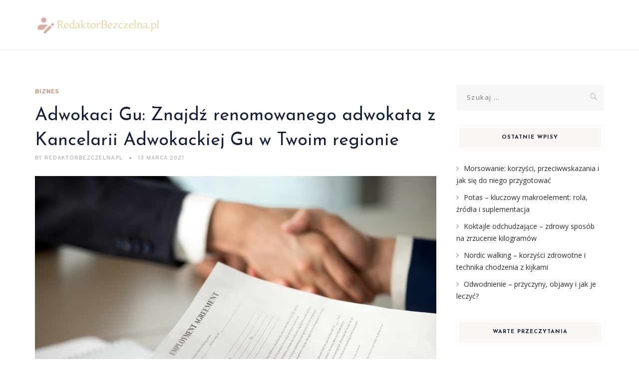

--- FILE ---
content_type: text/html; charset=UTF-8
request_url: https://redaktorbezczelna.pl/adwokaci-gu-znajdz-renomowanego-adwokata-z-kancelarii-adwokackiej-gu-w-twoim-regionie/
body_size: 16403
content:
<!DOCTYPE html>
<html lang="pl-PL" class="no-js">
<head>
	<meta charset="UTF-8">
	<meta name="SKYPE_TOOLBAR" content="SKYPE_TOOLBAR_PARSER_COMPATIBLE" />
	<link rel="profile" href="https://gmpg.org/xfn/11">
	<meta name="viewport" content="width=device-width, initial-scale=1">
		<script> 'use strict'; (function(html){html.className = html.className.replace(/\bno-js\b/,'js')})(document.documentElement);</script>
<meta name='robots' content='index, follow, max-image-preview:large, max-snippet:-1, max-video-preview:-1' />
	<style>img:is([sizes="auto" i], [sizes^="auto," i]) { contain-intrinsic-size: 3000px 1500px }</style>
	
	<!-- This site is optimized with the Yoast SEO plugin v26.4 - https://yoast.com/wordpress/plugins/seo/ -->
	<title>Adwokaci Gu: Znajdź renomowanego adwokata z Kancelarii Adwokackiej Gu w Twoim regionie - RedaktorBezczelna.pl</title>
	<link rel="canonical" href="https://redaktorbezczelna.pl/adwokaci-gu-znajdz-renomowanego-adwokata-z-kancelarii-adwokackiej-gu-w-twoim-regionie/" />
	<meta property="og:locale" content="pl_PL" />
	<meta property="og:type" content="article" />
	<meta property="og:title" content="Adwokaci Gu: Znajdź renomowanego adwokata z Kancelarii Adwokackiej Gu w Twoim regionie - RedaktorBezczelna.pl" />
	<meta property="og:description" content="Adwokaci Gu: Znajdź renomowanego adwokata z Kancelarii Adwokackiej Gu w Twoim regionie Warto zwrócić uwagę na nowe i obiecujące możliwości związane z poszukiwaniem renomowanego adwokata w Twoim regionie. Dzięki Kancelarii Adwokackiej Gu znajdziesz najlepszych specjalistów w swojej okolicy, którzy pomogą Ci w rozwiązaniu Twoich prawnych problemów. Przedstawimy wam kilka kroków, które pomogą w znalezieniu odpowiedniego &hellip; Continue reading Adwokaci Gu: Znajdź renomowanego adwokata z Kancelarii Adwokackiej Gu w Twoim regionie" />
	<meta property="og:url" content="https://redaktorbezczelna.pl/adwokaci-gu-znajdz-renomowanego-adwokata-z-kancelarii-adwokackiej-gu-w-twoim-regionie/" />
	<meta property="og:site_name" content="RedaktorBezczelna.pl" />
	<meta property="article:published_time" content="2021-03-13T05:45:59+00:00" />
	<meta property="article:modified_time" content="2021-03-13T08:45:59+00:00" />
	<meta name="author" content="RedaktorBezczelna.pl" />
	<meta name="twitter:card" content="summary_large_image" />
	<meta name="twitter:label1" content="Napisane przez" />
	<meta name="twitter:data1" content="RedaktorBezczelna.pl" />
	<meta name="twitter:label2" content="Szacowany czas czytania" />
	<meta name="twitter:data2" content="3 minuty" />
	<script type="application/ld+json" class="yoast-schema-graph">{"@context":"https://schema.org","@graph":[{"@type":"WebPage","@id":"https://redaktorbezczelna.pl/adwokaci-gu-znajdz-renomowanego-adwokata-z-kancelarii-adwokackiej-gu-w-twoim-regionie/","url":"https://redaktorbezczelna.pl/adwokaci-gu-znajdz-renomowanego-adwokata-z-kancelarii-adwokackiej-gu-w-twoim-regionie/","name":"Adwokaci Gu: Znajdź renomowanego adwokata z Kancelarii Adwokackiej Gu w Twoim regionie - RedaktorBezczelna.pl","isPartOf":{"@id":"https://redaktorbezczelna.pl/#website"},"primaryImageOfPage":{"@id":"https://redaktorbezczelna.pl/adwokaci-gu-znajdz-renomowanego-adwokata-z-kancelarii-adwokackiej-gu-w-twoim-regionie/#primaryimage"},"image":{"@id":"https://redaktorbezczelna.pl/adwokaci-gu-znajdz-renomowanego-adwokata-z-kancelarii-adwokackiej-gu-w-twoim-regionie/#primaryimage"},"thumbnailUrl":"https://redaktorbezczelna.pl/wp-content/uploads/2023/07/boss-handshaking-offering-employment-agreement.jpg","datePublished":"2021-03-13T05:45:59+00:00","dateModified":"2021-03-13T08:45:59+00:00","author":{"@id":"https://redaktorbezczelna.pl/#/schema/person/cf69319fd1f54b490979b6411182ea8e"},"breadcrumb":{"@id":"https://redaktorbezczelna.pl/adwokaci-gu-znajdz-renomowanego-adwokata-z-kancelarii-adwokackiej-gu-w-twoim-regionie/#breadcrumb"},"inLanguage":"pl-PL","potentialAction":[{"@type":"ReadAction","target":["https://redaktorbezczelna.pl/adwokaci-gu-znajdz-renomowanego-adwokata-z-kancelarii-adwokackiej-gu-w-twoim-regionie/"]}]},{"@type":"ImageObject","inLanguage":"pl-PL","@id":"https://redaktorbezczelna.pl/adwokaci-gu-znajdz-renomowanego-adwokata-z-kancelarii-adwokackiej-gu-w-twoim-regionie/#primaryimage","url":"https://redaktorbezczelna.pl/wp-content/uploads/2023/07/boss-handshaking-offering-employment-agreement.jpg","contentUrl":"https://redaktorbezczelna.pl/wp-content/uploads/2023/07/boss-handshaking-offering-employment-agreement.jpg","width":1280,"height":853,"caption":"Close up photo of employment agreement document in hand of hiring manager shaking hand of job candidate. Employer offering work contract to applicant, successful interview, positive hiring decision"},{"@type":"BreadcrumbList","@id":"https://redaktorbezczelna.pl/adwokaci-gu-znajdz-renomowanego-adwokata-z-kancelarii-adwokackiej-gu-w-twoim-regionie/#breadcrumb","itemListElement":[{"@type":"ListItem","position":1,"name":"Strona główna","item":"https://redaktorbezczelna.pl/"},{"@type":"ListItem","position":2,"name":"Adwokaci Gu: Znajdź renomowanego adwokata z Kancelarii Adwokackiej Gu w Twoim regionie"}]},{"@type":"WebSite","@id":"https://redaktorbezczelna.pl/#website","url":"https://redaktorbezczelna.pl/","name":"RedaktorBezczelna.pl","description":"","potentialAction":[{"@type":"SearchAction","target":{"@type":"EntryPoint","urlTemplate":"https://redaktorbezczelna.pl/?s={search_term_string}"},"query-input":{"@type":"PropertyValueSpecification","valueRequired":true,"valueName":"search_term_string"}}],"inLanguage":"pl-PL"},{"@type":"Person","@id":"https://redaktorbezczelna.pl/#/schema/person/cf69319fd1f54b490979b6411182ea8e","name":"RedaktorBezczelna.pl","image":{"@type":"ImageObject","inLanguage":"pl-PL","@id":"https://redaktorbezczelna.pl/#/schema/person/image/","url":"https://secure.gravatar.com/avatar/bfd83fde509db3de9c690690b87690711d492ee9717552382212a506974c8308?s=96&d=mm&r=g","contentUrl":"https://secure.gravatar.com/avatar/bfd83fde509db3de9c690690b87690711d492ee9717552382212a506974c8308?s=96&d=mm&r=g","caption":"RedaktorBezczelna.pl"},"url":"https://redaktorbezczelna.pl/author/redaktorbezczelna-pl/"}]}</script>
	<!-- / Yoast SEO plugin. -->


<link rel='dns-prefetch' href='//fonts.googleapis.com' />
<link rel="alternate" type="application/rss+xml" title="RedaktorBezczelna.pl &raquo; Kanał z wpisami" href="https://redaktorbezczelna.pl/feed/" />
<link rel="alternate" type="application/rss+xml" title="RedaktorBezczelna.pl &raquo; Kanał z komentarzami" href="https://redaktorbezczelna.pl/comments/feed/" />
<script>
/* <![CDATA[ */
window._wpemojiSettings = {"baseUrl":"https:\/\/s.w.org\/images\/core\/emoji\/16.0.1\/72x72\/","ext":".png","svgUrl":"https:\/\/s.w.org\/images\/core\/emoji\/16.0.1\/svg\/","svgExt":".svg","source":{"concatemoji":"https:\/\/redaktorbezczelna.pl\/wp-includes\/js\/wp-emoji-release.min.js?ver=6.8.3"}};
/*! This file is auto-generated */
!function(s,n){var o,i,e;function c(e){try{var t={supportTests:e,timestamp:(new Date).valueOf()};sessionStorage.setItem(o,JSON.stringify(t))}catch(e){}}function p(e,t,n){e.clearRect(0,0,e.canvas.width,e.canvas.height),e.fillText(t,0,0);var t=new Uint32Array(e.getImageData(0,0,e.canvas.width,e.canvas.height).data),a=(e.clearRect(0,0,e.canvas.width,e.canvas.height),e.fillText(n,0,0),new Uint32Array(e.getImageData(0,0,e.canvas.width,e.canvas.height).data));return t.every(function(e,t){return e===a[t]})}function u(e,t){e.clearRect(0,0,e.canvas.width,e.canvas.height),e.fillText(t,0,0);for(var n=e.getImageData(16,16,1,1),a=0;a<n.data.length;a++)if(0!==n.data[a])return!1;return!0}function f(e,t,n,a){switch(t){case"flag":return n(e,"\ud83c\udff3\ufe0f\u200d\u26a7\ufe0f","\ud83c\udff3\ufe0f\u200b\u26a7\ufe0f")?!1:!n(e,"\ud83c\udde8\ud83c\uddf6","\ud83c\udde8\u200b\ud83c\uddf6")&&!n(e,"\ud83c\udff4\udb40\udc67\udb40\udc62\udb40\udc65\udb40\udc6e\udb40\udc67\udb40\udc7f","\ud83c\udff4\u200b\udb40\udc67\u200b\udb40\udc62\u200b\udb40\udc65\u200b\udb40\udc6e\u200b\udb40\udc67\u200b\udb40\udc7f");case"emoji":return!a(e,"\ud83e\udedf")}return!1}function g(e,t,n,a){var r="undefined"!=typeof WorkerGlobalScope&&self instanceof WorkerGlobalScope?new OffscreenCanvas(300,150):s.createElement("canvas"),o=r.getContext("2d",{willReadFrequently:!0}),i=(o.textBaseline="top",o.font="600 32px Arial",{});return e.forEach(function(e){i[e]=t(o,e,n,a)}),i}function t(e){var t=s.createElement("script");t.src=e,t.defer=!0,s.head.appendChild(t)}"undefined"!=typeof Promise&&(o="wpEmojiSettingsSupports",i=["flag","emoji"],n.supports={everything:!0,everythingExceptFlag:!0},e=new Promise(function(e){s.addEventListener("DOMContentLoaded",e,{once:!0})}),new Promise(function(t){var n=function(){try{var e=JSON.parse(sessionStorage.getItem(o));if("object"==typeof e&&"number"==typeof e.timestamp&&(new Date).valueOf()<e.timestamp+604800&&"object"==typeof e.supportTests)return e.supportTests}catch(e){}return null}();if(!n){if("undefined"!=typeof Worker&&"undefined"!=typeof OffscreenCanvas&&"undefined"!=typeof URL&&URL.createObjectURL&&"undefined"!=typeof Blob)try{var e="postMessage("+g.toString()+"("+[JSON.stringify(i),f.toString(),p.toString(),u.toString()].join(",")+"));",a=new Blob([e],{type:"text/javascript"}),r=new Worker(URL.createObjectURL(a),{name:"wpTestEmojiSupports"});return void(r.onmessage=function(e){c(n=e.data),r.terminate(),t(n)})}catch(e){}c(n=g(i,f,p,u))}t(n)}).then(function(e){for(var t in e)n.supports[t]=e[t],n.supports.everything=n.supports.everything&&n.supports[t],"flag"!==t&&(n.supports.everythingExceptFlag=n.supports.everythingExceptFlag&&n.supports[t]);n.supports.everythingExceptFlag=n.supports.everythingExceptFlag&&!n.supports.flag,n.DOMReady=!1,n.readyCallback=function(){n.DOMReady=!0}}).then(function(){return e}).then(function(){var e;n.supports.everything||(n.readyCallback(),(e=n.source||{}).concatemoji?t(e.concatemoji):e.wpemoji&&e.twemoji&&(t(e.twemoji),t(e.wpemoji)))}))}((window,document),window._wpemojiSettings);
/* ]]> */
</script>
<style id='wp-emoji-styles-inline-css'>

	img.wp-smiley, img.emoji {
		display: inline !important;
		border: none !important;
		box-shadow: none !important;
		height: 1em !important;
		width: 1em !important;
		margin: 0 0.07em !important;
		vertical-align: -0.1em !important;
		background: none !important;
		padding: 0 !important;
	}
</style>
<link rel='stylesheet' id='wp-block-library-css' href='https://redaktorbezczelna.pl/wp-includes/css/dist/block-library/style.min.css?ver=6.8.3'  media='all' />
<style id='classic-theme-styles-inline-css'>
/*! This file is auto-generated */
.wp-block-button__link{color:#fff;background-color:#32373c;border-radius:9999px;box-shadow:none;text-decoration:none;padding:calc(.667em + 2px) calc(1.333em + 2px);font-size:1.125em}.wp-block-file__button{background:#32373c;color:#fff;text-decoration:none}
</style>
<style id='global-styles-inline-css'>
:root{--wp--preset--aspect-ratio--square: 1;--wp--preset--aspect-ratio--4-3: 4/3;--wp--preset--aspect-ratio--3-4: 3/4;--wp--preset--aspect-ratio--3-2: 3/2;--wp--preset--aspect-ratio--2-3: 2/3;--wp--preset--aspect-ratio--16-9: 16/9;--wp--preset--aspect-ratio--9-16: 9/16;--wp--preset--color--black: #000000;--wp--preset--color--cyan-bluish-gray: #abb8c3;--wp--preset--color--white: #ffffff;--wp--preset--color--pale-pink: #f78da7;--wp--preset--color--vivid-red: #cf2e2e;--wp--preset--color--luminous-vivid-orange: #ff6900;--wp--preset--color--luminous-vivid-amber: #fcb900;--wp--preset--color--light-green-cyan: #7bdcb5;--wp--preset--color--vivid-green-cyan: #00d084;--wp--preset--color--pale-cyan-blue: #8ed1fc;--wp--preset--color--vivid-cyan-blue: #0693e3;--wp--preset--color--vivid-purple: #9b51e0;--wp--preset--gradient--vivid-cyan-blue-to-vivid-purple: linear-gradient(135deg,rgba(6,147,227,1) 0%,rgb(155,81,224) 100%);--wp--preset--gradient--light-green-cyan-to-vivid-green-cyan: linear-gradient(135deg,rgb(122,220,180) 0%,rgb(0,208,130) 100%);--wp--preset--gradient--luminous-vivid-amber-to-luminous-vivid-orange: linear-gradient(135deg,rgba(252,185,0,1) 0%,rgba(255,105,0,1) 100%);--wp--preset--gradient--luminous-vivid-orange-to-vivid-red: linear-gradient(135deg,rgba(255,105,0,1) 0%,rgb(207,46,46) 100%);--wp--preset--gradient--very-light-gray-to-cyan-bluish-gray: linear-gradient(135deg,rgb(238,238,238) 0%,rgb(169,184,195) 100%);--wp--preset--gradient--cool-to-warm-spectrum: linear-gradient(135deg,rgb(74,234,220) 0%,rgb(151,120,209) 20%,rgb(207,42,186) 40%,rgb(238,44,130) 60%,rgb(251,105,98) 80%,rgb(254,248,76) 100%);--wp--preset--gradient--blush-light-purple: linear-gradient(135deg,rgb(255,206,236) 0%,rgb(152,150,240) 100%);--wp--preset--gradient--blush-bordeaux: linear-gradient(135deg,rgb(254,205,165) 0%,rgb(254,45,45) 50%,rgb(107,0,62) 100%);--wp--preset--gradient--luminous-dusk: linear-gradient(135deg,rgb(255,203,112) 0%,rgb(199,81,192) 50%,rgb(65,88,208) 100%);--wp--preset--gradient--pale-ocean: linear-gradient(135deg,rgb(255,245,203) 0%,rgb(182,227,212) 50%,rgb(51,167,181) 100%);--wp--preset--gradient--electric-grass: linear-gradient(135deg,rgb(202,248,128) 0%,rgb(113,206,126) 100%);--wp--preset--gradient--midnight: linear-gradient(135deg,rgb(2,3,129) 0%,rgb(40,116,252) 100%);--wp--preset--font-size--small: 13px;--wp--preset--font-size--medium: 20px;--wp--preset--font-size--large: 36px;--wp--preset--font-size--x-large: 42px;--wp--preset--spacing--20: 0.44rem;--wp--preset--spacing--30: 0.67rem;--wp--preset--spacing--40: 1rem;--wp--preset--spacing--50: 1.5rem;--wp--preset--spacing--60: 2.25rem;--wp--preset--spacing--70: 3.38rem;--wp--preset--spacing--80: 5.06rem;--wp--preset--shadow--natural: 6px 6px 9px rgba(0, 0, 0, 0.2);--wp--preset--shadow--deep: 12px 12px 50px rgba(0, 0, 0, 0.4);--wp--preset--shadow--sharp: 6px 6px 0px rgba(0, 0, 0, 0.2);--wp--preset--shadow--outlined: 6px 6px 0px -3px rgba(255, 255, 255, 1), 6px 6px rgba(0, 0, 0, 1);--wp--preset--shadow--crisp: 6px 6px 0px rgba(0, 0, 0, 1);}:where(.is-layout-flex){gap: 0.5em;}:where(.is-layout-grid){gap: 0.5em;}body .is-layout-flex{display: flex;}.is-layout-flex{flex-wrap: wrap;align-items: center;}.is-layout-flex > :is(*, div){margin: 0;}body .is-layout-grid{display: grid;}.is-layout-grid > :is(*, div){margin: 0;}:where(.wp-block-columns.is-layout-flex){gap: 2em;}:where(.wp-block-columns.is-layout-grid){gap: 2em;}:where(.wp-block-post-template.is-layout-flex){gap: 1.25em;}:where(.wp-block-post-template.is-layout-grid){gap: 1.25em;}.has-black-color{color: var(--wp--preset--color--black) !important;}.has-cyan-bluish-gray-color{color: var(--wp--preset--color--cyan-bluish-gray) !important;}.has-white-color{color: var(--wp--preset--color--white) !important;}.has-pale-pink-color{color: var(--wp--preset--color--pale-pink) !important;}.has-vivid-red-color{color: var(--wp--preset--color--vivid-red) !important;}.has-luminous-vivid-orange-color{color: var(--wp--preset--color--luminous-vivid-orange) !important;}.has-luminous-vivid-amber-color{color: var(--wp--preset--color--luminous-vivid-amber) !important;}.has-light-green-cyan-color{color: var(--wp--preset--color--light-green-cyan) !important;}.has-vivid-green-cyan-color{color: var(--wp--preset--color--vivid-green-cyan) !important;}.has-pale-cyan-blue-color{color: var(--wp--preset--color--pale-cyan-blue) !important;}.has-vivid-cyan-blue-color{color: var(--wp--preset--color--vivid-cyan-blue) !important;}.has-vivid-purple-color{color: var(--wp--preset--color--vivid-purple) !important;}.has-black-background-color{background-color: var(--wp--preset--color--black) !important;}.has-cyan-bluish-gray-background-color{background-color: var(--wp--preset--color--cyan-bluish-gray) !important;}.has-white-background-color{background-color: var(--wp--preset--color--white) !important;}.has-pale-pink-background-color{background-color: var(--wp--preset--color--pale-pink) !important;}.has-vivid-red-background-color{background-color: var(--wp--preset--color--vivid-red) !important;}.has-luminous-vivid-orange-background-color{background-color: var(--wp--preset--color--luminous-vivid-orange) !important;}.has-luminous-vivid-amber-background-color{background-color: var(--wp--preset--color--luminous-vivid-amber) !important;}.has-light-green-cyan-background-color{background-color: var(--wp--preset--color--light-green-cyan) !important;}.has-vivid-green-cyan-background-color{background-color: var(--wp--preset--color--vivid-green-cyan) !important;}.has-pale-cyan-blue-background-color{background-color: var(--wp--preset--color--pale-cyan-blue) !important;}.has-vivid-cyan-blue-background-color{background-color: var(--wp--preset--color--vivid-cyan-blue) !important;}.has-vivid-purple-background-color{background-color: var(--wp--preset--color--vivid-purple) !important;}.has-black-border-color{border-color: var(--wp--preset--color--black) !important;}.has-cyan-bluish-gray-border-color{border-color: var(--wp--preset--color--cyan-bluish-gray) !important;}.has-white-border-color{border-color: var(--wp--preset--color--white) !important;}.has-pale-pink-border-color{border-color: var(--wp--preset--color--pale-pink) !important;}.has-vivid-red-border-color{border-color: var(--wp--preset--color--vivid-red) !important;}.has-luminous-vivid-orange-border-color{border-color: var(--wp--preset--color--luminous-vivid-orange) !important;}.has-luminous-vivid-amber-border-color{border-color: var(--wp--preset--color--luminous-vivid-amber) !important;}.has-light-green-cyan-border-color{border-color: var(--wp--preset--color--light-green-cyan) !important;}.has-vivid-green-cyan-border-color{border-color: var(--wp--preset--color--vivid-green-cyan) !important;}.has-pale-cyan-blue-border-color{border-color: var(--wp--preset--color--pale-cyan-blue) !important;}.has-vivid-cyan-blue-border-color{border-color: var(--wp--preset--color--vivid-cyan-blue) !important;}.has-vivid-purple-border-color{border-color: var(--wp--preset--color--vivid-purple) !important;}.has-vivid-cyan-blue-to-vivid-purple-gradient-background{background: var(--wp--preset--gradient--vivid-cyan-blue-to-vivid-purple) !important;}.has-light-green-cyan-to-vivid-green-cyan-gradient-background{background: var(--wp--preset--gradient--light-green-cyan-to-vivid-green-cyan) !important;}.has-luminous-vivid-amber-to-luminous-vivid-orange-gradient-background{background: var(--wp--preset--gradient--luminous-vivid-amber-to-luminous-vivid-orange) !important;}.has-luminous-vivid-orange-to-vivid-red-gradient-background{background: var(--wp--preset--gradient--luminous-vivid-orange-to-vivid-red) !important;}.has-very-light-gray-to-cyan-bluish-gray-gradient-background{background: var(--wp--preset--gradient--very-light-gray-to-cyan-bluish-gray) !important;}.has-cool-to-warm-spectrum-gradient-background{background: var(--wp--preset--gradient--cool-to-warm-spectrum) !important;}.has-blush-light-purple-gradient-background{background: var(--wp--preset--gradient--blush-light-purple) !important;}.has-blush-bordeaux-gradient-background{background: var(--wp--preset--gradient--blush-bordeaux) !important;}.has-luminous-dusk-gradient-background{background: var(--wp--preset--gradient--luminous-dusk) !important;}.has-pale-ocean-gradient-background{background: var(--wp--preset--gradient--pale-ocean) !important;}.has-electric-grass-gradient-background{background: var(--wp--preset--gradient--electric-grass) !important;}.has-midnight-gradient-background{background: var(--wp--preset--gradient--midnight) !important;}.has-small-font-size{font-size: var(--wp--preset--font-size--small) !important;}.has-medium-font-size{font-size: var(--wp--preset--font-size--medium) !important;}.has-large-font-size{font-size: var(--wp--preset--font-size--large) !important;}.has-x-large-font-size{font-size: var(--wp--preset--font-size--x-large) !important;}
:where(.wp-block-post-template.is-layout-flex){gap: 1.25em;}:where(.wp-block-post-template.is-layout-grid){gap: 1.25em;}
:where(.wp-block-columns.is-layout-flex){gap: 2em;}:where(.wp-block-columns.is-layout-grid){gap: 2em;}
:root :where(.wp-block-pullquote){font-size: 1.5em;line-height: 1.6;}
</style>
<link rel='stylesheet' id='contact-form-7-css' href='https://redaktorbezczelna.pl/wp-content/plugins/contact-form-7/includes/css/styles.css?ver=6.1.3'  media='all' />
<link rel='stylesheet' id='font-awesome-css' href='https://redaktorbezczelna.pl/wp-content/plugins/themestek-vihan-extras/icon-picker/icon-libraries/font-awesome/css/font-awesome.min.css?ver=6.8.3'  media='all' />
<link rel='stylesheet' id='themify-css' href='https://redaktorbezczelna.pl/wp-content/plugins/themestek-vihan-extras/icon-picker/icon-libraries/themify-icons/themify-icons.css?ver=6.8.3'  media='all' />
<link rel='stylesheet' id='sgicon-css' href='https://redaktorbezczelna.pl/wp-content/plugins/themestek-vihan-extras/icon-picker/icon-libraries/stroke-gap-icons/style.css?ver=6.8.3'  media='all' />
<link rel='stylesheet' id='vc_linecons-css' href='https://redaktorbezczelna.pl/wp-content/plugins/themestek-vihan-extras/icon-picker/icon-libraries/vc-linecons/vc_linecons_icons.min.css?ver=6.8.3'  media='all' />
<link rel='stylesheet' id='ez-toc-css' href='https://redaktorbezczelna.pl/wp-content/plugins/easy-table-of-contents/assets/css/screen.min.css?ver=2.0.77'  media='all' />
<style id='ez-toc-inline-css'>
div#ez-toc-container .ez-toc-title {font-size: 120%;}div#ez-toc-container .ez-toc-title {font-weight: 500;}div#ez-toc-container ul li , div#ez-toc-container ul li a {font-size: 95%;}div#ez-toc-container ul li , div#ez-toc-container ul li a {font-weight: 500;}div#ez-toc-container nav ul ul li {font-size: 90%;}.ez-toc-box-title {font-weight: bold; margin-bottom: 10px; text-align: center; text-transform: uppercase; letter-spacing: 1px; color: #666; padding-bottom: 5px;position:absolute;top:-4%;left:5%;background-color: inherit;transition: top 0.3s ease;}.ez-toc-box-title.toc-closed {top:-25%;}
.ez-toc-container-direction {direction: ltr;}.ez-toc-counter ul {direction: ltr;counter-reset: item ;}.ez-toc-counter nav ul li a::before {content: counter(item, square) '  ';margin-right: .2em; counter-increment: item;flex-grow: 0;flex-shrink: 0;float: left; }.ez-toc-widget-direction {direction: ltr;}.ez-toc-widget-container ul {direction: ltr;counter-reset: item ;}.ez-toc-widget-container nav ul li a::before {content: counter(item, square) '  ';margin-right: .2em; counter-increment: item;flex-grow: 0;flex-shrink: 0;float: left; }
</style>
<link rel='stylesheet' id='themestek-cs-google-fonts-css' href='//fonts.googleapis.com/css?family=Open+Sans%3A300%2C300italic%2C400%2Citalic%2C600%2C600italic%2C700%2C700italic%2C800%2C800italic%7CJosefin+Sans%3A600%2C400%2C700%7CCormorant%3A300%2C300italic%2C400%2Citalic%2C500%2C500italic%2C600%2C600italic%2C700%2C700italic%7COverpass%3A400%2C700&#038;ver=1.0.0'  media='all' />
<link rel='stylesheet' id='themestek-vihan-icons-css' href='https://redaktorbezczelna.pl/wp-content/themes/vihan/libraries/themestek-vihan-icons/css/themestek-vihan-icons.css?ver=6.8.3'  media='all' />
<link rel='stylesheet' id='perfect-scrollbar-css' href='https://redaktorbezczelna.pl/wp-content/themes/vihan/libraries/perfect-scrollbar/perfect-scrollbar.min.css?ver=6.8.3'  media='all' />
<link rel='stylesheet' id='chrisbracco-tooltip-css' href='https://redaktorbezczelna.pl/wp-content/themes/vihan/libraries/chrisbracco-tooltip/chrisbracco-tooltip.min.css?ver=6.8.3'  media='all' />
<link rel='stylesheet' id='multi-columns-row-css' href='https://redaktorbezczelna.pl/wp-content/themes/vihan/css/multi-columns-row.css?ver=6.8.3'  media='all' />
<link rel='stylesheet' id='select2-css' href='https://redaktorbezczelna.pl/wp-content/themes/vihan/libraries/select2/select2.min.css?ver=6.8.3'  media='all' />
<link rel='stylesheet' id='flexslider-css' href='https://redaktorbezczelna.pl/wp-content/themes/vihan/libraries/flexslider/flexslider.css?ver=6.8.3'  media='all' />
<link rel='stylesheet' id='slick-css' href='https://redaktorbezczelna.pl/wp-content/themes/vihan/libraries/slick/slick.css?ver=6.8.3'  media='all' />
<link rel='stylesheet' id='slick-theme-css' href='https://redaktorbezczelna.pl/wp-content/themes/vihan/libraries/slick/slick-theme.css?ver=6.8.3'  media='all' />
<link rel='stylesheet' id='prettyphoto-css' href='https://redaktorbezczelna.pl/wp-content/themes/vihan/libraries/prettyphoto/css/prettyPhoto.css?ver=6.8.3'  media='all' />
<link rel='stylesheet' id='arpw-style-css' href='https://redaktorbezczelna.pl/wp-content/plugins/advanced-random-posts-widget/assets/css/arpw-frontend.css?ver=6.8.3'  media='all' />
<link rel='stylesheet' id='bootstrap-css' href='https://redaktorbezczelna.pl/wp-content/themes/vihan/css/bootstrap.min.css?ver=6.8.3'  media='all' />
<link rel='stylesheet' id='bootstrap-theme-css' href='https://redaktorbezczelna.pl/wp-content/themes/vihan/css/bootstrap-theme.min.css?ver=6.8.3'  media='all' />
<link rel='stylesheet' id='vihan-core-style-css' href='https://redaktorbezczelna.pl/wp-content/themes/vihan/css/core.min.css?ver=6.8.3'  media='all' />
<link rel='stylesheet' id='vihan-master-style-css' href='https://redaktorbezczelna.pl/wp-content/themes/vihan/css/master.min.css?ver=6.8.3'  media='all' />
<link rel='stylesheet' id='vihan-responsive-style-css' href='https://redaktorbezczelna.pl/wp-content/themes/vihan/css/responsive.min.css?ver=6.8.3'  media='all' />
<link rel='stylesheet' id='vihan-child-style-css' href='https://redaktorbezczelna.pl/wp-content/themes/vihan-child/style.css?ver=6.8.3'  media='all' />
<link rel='stylesheet' id='tste-vihan-theme-style-css' href='https://redaktorbezczelna.pl/wp-admin/admin-ajax.php?action=themestek_theme_css&#038;ver=6.8.3'  media='all' />
<link rel='stylesheet' id='yarppRelatedCss-css' href='https://redaktorbezczelna.pl/wp-content/plugins/yet-another-related-posts-plugin/style/related.css?ver=5.30.11'  media='all' />
<script  src="https://redaktorbezczelna.pl/wp-includes/js/jquery/jquery.min.js?ver=3.7.1" id="jquery-core-js"></script>
<script  src="https://redaktorbezczelna.pl/wp-includes/js/jquery/jquery-migrate.min.js?ver=3.4.1" id="jquery-migrate-js"></script>
<script  src="https://redaktorbezczelna.pl/wp-content/plugins/themestek-vihan-extras/js/jquery-resize.min.js?ver=6.8.3" id="jquery-resize-js"></script>
<script  src="https://redaktorbezczelna.pl/wp-content/plugins/themestek-vihan-extras/js/tste-scripts.js?ver=6.8.3" id="tste-scripts-js"></script>
<link rel="https://api.w.org/" href="https://redaktorbezczelna.pl/wp-json/" /><link rel="alternate" title="JSON" type="application/json" href="https://redaktorbezczelna.pl/wp-json/wp/v2/posts/347" /><link rel="EditURI" type="application/rsd+xml" title="RSD" href="https://redaktorbezczelna.pl/xmlrpc.php?rsd" />
<meta name="generator" content="WordPress 6.8.3" />
<link rel='shortlink' href='https://redaktorbezczelna.pl/?p=347' />
<link rel="alternate" title="oEmbed (JSON)" type="application/json+oembed" href="https://redaktorbezczelna.pl/wp-json/oembed/1.0/embed?url=https%3A%2F%2Fredaktorbezczelna.pl%2Fadwokaci-gu-znajdz-renomowanego-adwokata-z-kancelarii-adwokackiej-gu-w-twoim-regionie%2F" />
<link rel="alternate" title="oEmbed (XML)" type="text/xml+oembed" href="https://redaktorbezczelna.pl/wp-json/oembed/1.0/embed?url=https%3A%2F%2Fredaktorbezczelna.pl%2Fadwokaci-gu-znajdz-renomowanego-adwokata-z-kancelarii-adwokackiej-gu-w-twoim-regionie%2F&#038;format=xml" />

		<!-- GA Google Analytics @ https://m0n.co/ga -->
		<script async src="https://www.googletagmanager.com/gtag/js?id=G-JKJV7RDWLS"></script>
		<script>
			window.dataLayer = window.dataLayer || [];
			function gtag(){dataLayer.push(arguments);}
			gtag('js', new Date());
			gtag('config', 'G-JKJV7RDWLS');
		</script>

	<!-- Analytics by WP Statistics - https://wp-statistics.com -->
<!-- Inline CSS Start --><!-- Inline CSS End --><style>.recentcomments a{display:inline !important;padding:0 !important;margin:0 !important;}</style></head>
<body data-rsssl=1 class="wp-singular post-template-default single single-post postid-347 single-format-standard wp-theme-vihan wp-child-theme-vihan-child themestek-titlebar-hidden themestek-body-header-style-1 themestek-fullwide themestek-sidebar-true themestek-sidebar-right">


<div id="themestek-home"></div>
<div class="main-holder">

	<div id="page" class="hfeed site">

		<header id="masthead" class=" themestek-header-style-1 themestek-main-menu-total-0">
	<div class="themestek-header-block  themestek-mmenu-active-color-custom themestek-dmenu-active-color-custom">
				
		<div id="themestek-stickable-header-w" class="themestek-stickable-header-w themestek-bgcolor-white" style="min-height:100px">
			<div id="site-header" class="site-header themestek-bgcolor-white  themestek-stickable-header themestek-sticky-bgcolor-white" data-sticky-height="70">
				<div class="site-header-main container">

					<div class="themestek-table">
						<div class="themestek-header-left">
							<div class="site-branding">
								<div class="headerlogo themestek-logotype-image themestek-stickylogo-yes"><span class="site-title"><a class="home-link" href="https://redaktorbezczelna.pl/" title="RedaktorBezczelna.pl" rel="home"><span class="themestek-sc-logo themestek-sc-logo-type-image"><img class="themestek-logo-img standardlogo" alt="RedaktorBezczelna.pl" src=" https://redaktorbezczelna.pl/wp-content/uploads/2023/11/redaktorbezczelnapl.png"><img class="themestek-logo-img stickylogo" alt="RedaktorBezczelna.pl" src="https://redaktorbezczelna.pl/wp-content/uploads/2023/11/redaktorbezczelnapl.png"></span></a></span><h2 class="site-description"></h2></div>							</div><!-- .site-branding -->
						</div>	
						<div class="themestek-header-right">
							<div id="site-header-menu" class="site-header-menu">
								<nav id="site-navigation" class="main-navigation" aria-label="Primary Menu" >
									
<button id="menu-toggle" class="menu-toggle">
	<span class="themestek-hide">Toggle menu</span><i class="themestek-vihan-icon-bars"></i>
</button>


<div class="nav-menu"></div>
								</nav>
							</div> <!--.site-header-menu -->
																				</div>
					</div>

				</div><!-- .themestek-header-top-wrapper -->
			</div>
		</div>

		
		
	</div>
</header><!-- .site-header -->

		<div id="content-wrapper" class="site-content-wrapper">
						<div id="content" class="site-content container">
				<div id="content-inner" class="site-content-inner row multi-columns-row">
			
	<div id="primary" class="content-area col-md-9 col-lg-9 col-xs-12">
		<main id="main" class="site-main">

									<div class="themestek-common-box-shadow">
					
<article id="post-347" class="themestek-box-blog-classic post-347 post type-post status-publish format-standard has-post-thumbnail hentry category-biznes" >

	
	<header class="themestek-blog-classic-box-header">
		<div class="themestek-featured-meta-wrapper themestek-featured-overlay"><div class="themestek-entry-meta-wrapper"><div class="entry-meta themestek-entry-meta themestek-entry-meta-blogclassic"><span class="themestek-meta-line cat-links"><span class="screen-reader-text themestek-hide">Categories </span><a href="https://redaktorbezczelna.pl/kategoria/biznes/">Biznes</a></span></div></div></div>
		<div class="themestek-box-title"><h1>Adwokaci Gu: Znajdź renomowanego adwokata z Kancelarii Adwokackiej Gu w Twoim regionie</h1></div>		<div class="themestek-featured-meta-line">

			<span class="themestek-avatar">
				<span class="themestek-meta-by">by</span>
				RedaktorBezczelna.pl			</span>

			<span class="themestek-meta-line posted-on">
				<span class="screen-reader-text themestek-hide">
					Posted on				</span>
				<a href="https://redaktorbezczelna.pl/adwokaci-gu-znajdz-renomowanego-adwokata-z-kancelarii-adwokackiej-gu-w-twoim-regionie/" rel="bookmark">
					<time class="entry-date published" datetime="2021-03-13T06:45:59+01:00">13 marca 2021</time>
					<time class="updated themestek-hide" datetime="2021-03-13T06:45:59+01:00">13 marca 2021</time>
				</a>
			</span>

		</div>
	</header>
	
	<div class="themestek-featured-wrapper themestek-post-featured-wrapper themestek-post-format-"><img width="1280" height="853" src="https://redaktorbezczelna.pl/wp-content/uploads/2023/07/boss-handshaking-offering-employment-agreement.jpg" class="attachment-full size-full wp-post-image" alt="" decoding="async" loading="lazy" srcset="https://redaktorbezczelna.pl/wp-content/uploads/2023/07/boss-handshaking-offering-employment-agreement.jpg 1280w, https://redaktorbezczelna.pl/wp-content/uploads/2023/07/boss-handshaking-offering-employment-agreement-300x200.jpg 300w, https://redaktorbezczelna.pl/wp-content/uploads/2023/07/boss-handshaking-offering-employment-agreement-768x512.jpg 768w" sizes="auto, (max-width: 1280px) 100vw, 1280px" data-id="1413" /></div>
	<div class="themestek-blog-classic-box-content">

							<div class="entry-content">

				
					<p>Adwokaci Gu: Znajdź renomowanego adwokata z Kancelarii Adwokackiej Gu w Twoim regionie</p>
<p>Warto zwrócić uwagę na nowe i obiecujące możliwości związane z poszukiwaniem renomowanego adwokata w Twoim regionie. Dzięki Kancelarii Adwokackiej Gu znajdziesz najlepszych specjalistów w swojej okolicy, którzy pomogą Ci w rozwiązaniu Twoich prawnych problemów. Przedstawimy wam kilka kroków, które pomogą w znalezieniu odpowiedniego adwokata.</p>
<ol>
<li>Definiowanie swoich potrzeb prawnych</li>
</ol>
<p>Pierwszym krokiem jest zdefiniowanie swoich potrzeb prawnych. Przyjrzyj się swojej sytuacji i określ, jakiego rodzaju pomocy potrzebujesz. Czy to sprawa cywilna, karnawałowa czy rodzina? Czy potrzebujesz porady prawnej lub reprezentacji w sądzie? Określenie swoich priorytetów pozwoli Ci znaleźć adwokata, który ma doświadczenie w odpowiedniej dziedzinie prawa.</p>
<ol>
<li>Marketing i reklama adwokatów</li>
</ol>
<p>W dzisiejszym świecie internetu, ważne jest, aby adwokat miał dobrą pozycję w wyszukiwarkach internetowych. Dobra strona internetowa, obecność w mediach społecznościowych i pozytywne opinie od klientów to czynniki, które warto sprawdzić przed wyborem adwokata. Możesz wyszukać listę adwokatów w Twoim regionie i przejrzeć ich profile, aby dowiedzieć się więcej o ich specjalizacji i doświadczeniu.</p>
<ol>
<li>Porady od znajomych i rodziny</li>
</ol>
<p>Często warto zasięgnąć opinii od osób, które wcześniej korzystały z usług adwokata. Zapytaj znajomych i rodziny, czy mieli dobre doświadczenia z jakimiś adwokatami w Twoim regionie. Ich rekomendacje mogą być cenne i pomogą Ci w dokonaniu właściwego wyboru.</p>
<ol>
<li>Sprawdzanie kwalifikacji i reputacji</li>
</ol>
<p>Sam proces weryfikacji kwalifikacji adwokata może być niezwykle ważny. Sprawdź, czy adwokat jest zarejestrowany w odpowiedniej izbie adwokackiej i czy posiada wymagane certyfikaty i kwalifikacje. Ważne jest również sprawdzenie, czy adwokat nie miał wcześniej żadnych skarg lub negatywnych ocen na swoim koncie.</p>
<ol>
<li>Zadawanie pytań i przeprowadzanie konsultacji</li>
</ol>
<p>Przed podjęciem ostatecznej decyzji warto umówić się na konsultację z wybranym adwokatem. To okazja do zadawania pytań i uzyskania jasności w sprawie swojej sytuacji. Możesz także omówić honorarium i warunki współpracy. Konsultacja pozwoli Ci na poznanie adwokata i ocenę, czy jest odpowiedni dla Ciebie.</p>
<ol>
<li>Sprawdzone referencje od klientów</li>
</ol>
<p>Jeśli nie jesteś pewien, czy wybrany adwokat będzie odpowiedni dla Ciebie, zapytaj, czy może podać Ci referencje od wcześniejszych klientów. Opinie innych osób, które korzystały z usług danego adwokata, mogą być cenne i pomóc w podjęciu decyzji.</p>
<ol>
<li>Sprawne i szybkie rozwiązanie problemu</li>
</ol>
<p>Wybór renomowanego adwokata z Kancelarii Adwokackiej Gu w Twoim regionie pozwoli Ci na szybkie i skuteczne rozwiązanie Twojego problemu prawego. Działanie profesjonalisty z wiele lat doświadczenia to gwarancja jakości i skuteczności. Nie wahaj się skorzystać z opcji poszukiwania adwokatów z Kancelarii Adwokackiej Gu, a znajdziesz najlepszego adwokata w Twoim regionie, który sprosta Twoim potrzebom. </p>
<p>Podsumowując, znalezienie odpowiedniego adwokata może być stresujące, ale dzięki Kancelarii Adwokackiej Gu i wspomnianym kroków, możesz znaleźć renomowanego adwokata w Twoim regionie. Zapamiętaj, aby zdefiniować swoje potrzeby, zasięgnąć informacji od innych osób, sprawdzić reputację adwokata i przeprowadzić konsultacje przed podjęciem ostatecznej decyzji. Nie trać cennego czasu, skorzystaj teraz z dostępności wysokiej jakości adwokatów z Kancelarii Adwokackiej Gu i rozwiąż swoje problemy prawne z profesjonalistami.</p>
<div class='yarpp yarpp-related yarpp-related-website yarpp-template-list'>
<!-- YARPP List -->
<b>Powiązane wpisy:</b><ol>
<li><a href="https://redaktorbezczelna.pl/korekta-prac-magisterskich-jak-poprawic-prace-magisterska-przed-oddaniem/" rel="bookmark" title="Korekta prac magisterskich: Jak poprawić pracę magisterską przed oddaniem?">Korekta prac magisterskich: Jak poprawić pracę magisterską przed oddaniem?</a></li>
<li><a href="https://redaktorbezczelna.pl/szycie-dla-dzieci-jak-uszyc-modne-i-wygodne-ubrania-dla-najmlodszych/" rel="bookmark" title="Szycie dla dzieci: Jak uszyć modne i wygodne ubrania dla najmłodszych?">Szycie dla dzieci: Jak uszyć modne i wygodne ubrania dla najmłodszych?</a></li>
<li><a href="https://redaktorbezczelna.pl/komornik-piekary-slaskie-kontakt-i-informacje-o-komornikach-na-terenie-piekary-slaskie/" rel="bookmark" title="Komornik Piekary Śląskie: Kontakt i informacje o komornikach na terenie Piekary Śląskie">Komornik Piekary Śląskie: Kontakt i informacje o komornikach na terenie Piekary Śląskie</a></li>
<li><a href="https://redaktorbezczelna.pl/kreatywnosc-w-biznesie-jak-ja-rozwijac/" rel="bookmark" title="Kreatywność w biznesie: jak ją rozwijać?">Kreatywność w biznesie: jak ją rozwijać?</a></li>
</ol>
</div>

				
							</div><!-- .entry-content -->
		
		
		
		
			<div class="themestek-meta-second-row themestek-meta-info-bottom clearfix themestek-meta-one-only">

										

				<!-- Social Links -->
							</div>

		
	</div><!-- .themestek-blog-classic-box-content -->

			<div class="themestek-post-prev-next-buttons">
						<div class="col-sm-6 prev">
					<div class="pagination-item prev">
												<div class="pagination-img">
							<a href="https://redaktorbezczelna.pl/rozwiazania-do-przechowywania-w-malej-lazience/">
							 <img width="150" height="150" src="https://redaktorbezczelna.pl/wp-content/uploads/2023/07/modern-minimalist-interior-living-room2-150x150.jpg" class="attachment-thumbnail size-thumbnail wp-post-image" alt="" decoding="async" loading="lazy" data-id="1404" />							</a>
						</div>
												 <div class="pagination-content">
							<a href="https://redaktorbezczelna.pl/rozwiazania-do-przechowywania-w-malej-lazience/"><span class="themestek-nav-sub">Previous Post</span> <span class="themestek-nav-title"> Rozwiązania do przechowywania w małej łazience </span></a>
						 </div>
					 </div>
				 </div>
						 <div class="col-sm-6">
					 <div class="pagination-item next">
						 <div class="pagination-content">
							 <a href="https://redaktorbezczelna.pl/jak-optymalizowac-czas-pracy-i-zwiekszac-produktywnosc/"><span class="themestek-nav-sub">Next Post</span> <span class="themestek-nav-title">Jak optymalizować czas pracy i zwiększać produktywność</span></a>
						 </div>
						 						 <div class="pagination-img">
							<a href="https://redaktorbezczelna.pl/jak-optymalizowac-czas-pracy-i-zwiekszac-produktywnosc/">
							<img width="150" height="150" src="https://redaktorbezczelna.pl/wp-content/uploads/2022/08/sprytny_1659630417-150x150.jpg" class="attachment-thumbnail size-thumbnail wp-post-image" alt="" decoding="async" loading="lazy" data-id="74" />							</a>
						 </div>
						 					 </div>
				 </div>
					</div>
		
	

	
</article><!-- #post-## -->
					</div><!-- .themestek-common-box-shadow-->

					
		</main><!-- .site-main -->
	</div><!-- .content-area -->


<aside id="themestek-sidebar-right" class="widget-area col-md-3 col-lg-3 col-xs-12 sidebar">
	<aside id="search-2" class="widget widget_search"><form role="search" method="get" class="search-form" action="https://redaktorbezczelna.pl/">
				<label>
					<span class="screen-reader-text">Szukaj:</span>
					<input type="search" class="search-field" placeholder="Szukaj &hellip;" value="" name="s" />
				</label>
				<input type="submit" class="search-submit" value="Szukaj" />
			</form></aside>
		<aside id="recent-posts-2" class="widget widget_recent_entries">
		<h3 class="widget-title"><span>Ostatnie wpisy</span></h3>
		<ul>
											<li>
					<a href="https://redaktorbezczelna.pl/morsowanie-korzysci-przeciwwskazania-i-jak-sie-do-niego-przygotowac/">Morsowanie: korzyści, przeciwwskazania i jak się do niego przygotować</a>
									</li>
											<li>
					<a href="https://redaktorbezczelna.pl/potas-kluczowy-makroelement-rola-zrodla-i-suplementacja/">Potas – kluczowy makroelement: rola, źródła i suplementacja</a>
									</li>
											<li>
					<a href="https://redaktorbezczelna.pl/koktajle-odchudzajace-zdrowy-sposob-na-zrzucenie-kilogramow/">Koktajle odchudzające – zdrowy sposób na zrzucenie kilogramów</a>
									</li>
											<li>
					<a href="https://redaktorbezczelna.pl/nordic-walking-korzysci-zdrowotne-i-technika-chodzenia-z-kijkami/">Nordic walking – korzyści zdrowotne i technika chodzenia z kijkami</a>
									</li>
											<li>
					<a href="https://redaktorbezczelna.pl/odwodnienie-przyczyny-objawy-i-jak-je-leczyc/">Odwodnienie &#8211; przyczyny, objawy i jak je leczyć?</a>
									</li>
					</ul>

		</aside><aside id="arpw-widget-2" class="widget arpw-widget-random"><h3 class="widget-title"><span>Warte przeczytania</span></h3><div class="arpw-random-post "><ul class="arpw-ul"><li class="arpw-li arpw-clearfix"><a class="arpw-title" href="https://redaktorbezczelna.pl/jak-stworzyc-przyjazne-miejsce-pracy-w-domu/" rel="bookmark">Jak stworzyć przyjazne miejsce pracy w domu</a></li><li class="arpw-li arpw-clearfix"><a class="arpw-title" href="https://redaktorbezczelna.pl/nowe-trendy-w-marketingu-szeptanym-jak-wykorzystac/" rel="bookmark">Nowe trendy w marketingu szeptanym &#8211; jak wykorzystać?</a></li><li class="arpw-li arpw-clearfix"><a class="arpw-title" href="https://redaktorbezczelna.pl/kosztowe-narzedzia-optymalizujace-dzialy-w-przedsiebiorstwach/" rel="bookmark">Kosztowe narzędzia optymalizujące działy w przedsiębiorstwach</a></li><li class="arpw-li arpw-clearfix"><a class="arpw-title" href="https://redaktorbezczelna.pl/czosnek-niedzwiedzi-zdrowotne-wlasciwosci-i-zastosowanie-w-lecznictwie/" rel="bookmark">Czosnek niedźwiedzi – zdrowotne właściwości i zastosowanie w lecznictwie</a></li><li class="arpw-li arpw-clearfix"><a class="arpw-title" href="https://redaktorbezczelna.pl/5-najlepszych-wskazowek-jak-sprawic-by-skora-wygladala-pieknie/" rel="bookmark">5 najlepszych wskazówek, jak sprawić, by skóra wyglądała pięknie</a></li></ul></div><!-- Generated by https://wordpress.org/plugins/advanced-random-posts-widget/ --></aside><aside id="recent-comments-2" class="widget widget_recent_comments"><h3 class="widget-title"><span>Najnowsze komentarze</span></h3><ul id="recentcomments-2"></ul></aside><aside id="categories-2" class="widget widget_categories"><h3 class="widget-title"><span>Kategorie</span></h3>
			<ul>
					<li class="cat-item cat-item-9"><a href="https://redaktorbezczelna.pl/kategoria/biznes/">Biznes</a>
</li>
	<li class="cat-item cat-item-7"><a href="https://redaktorbezczelna.pl/kategoria/dom/">Dom</a>
</li>
	<li class="cat-item cat-item-8"><a href="https://redaktorbezczelna.pl/kategoria/inne/">Inne</a>
</li>
	<li class="cat-item cat-item-3"><a href="https://redaktorbezczelna.pl/kategoria/kulinaria/">Kulinaria</a>
</li>
	<li class="cat-item cat-item-5"><a href="https://redaktorbezczelna.pl/kategoria/moda/">Moda</a>
</li>
	<li class="cat-item cat-item-4"><a href="https://redaktorbezczelna.pl/kategoria/rozrywka/">Rozrywka</a>
</li>
	<li class="cat-item cat-item-10"><a href="https://redaktorbezczelna.pl/kategoria/turystyka/">Turystyka</a>
</li>
	<li class="cat-item cat-item-6"><a href="https://redaktorbezczelna.pl/kategoria/uroda/">Uroda</a>
</li>
	<li class="cat-item cat-item-2"><a href="https://redaktorbezczelna.pl/kategoria/zdrowie/">Zdrowie</a>
</li>
	<li class="cat-item cat-item-11"><a href="https://redaktorbezczelna.pl/kategoria/zwierzeta/">Zwierzęta</a>
</li>
			</ul>

			</aside><aside id="arpw-widget-3" class="widget arpw-widget-random"><h3 class="widget-title"><span>Do przeczytania</span></h3><div class="arpw-random-post "><ul class="arpw-ul"><li class="arpw-li arpw-clearfix"><a href="https://rescogitans.pl" target="_blank">https://rescogitans.pl</a></li><li class="arpw-li arpw-clearfix"><a href="https://redaktorbezczelna.pl/kolorystyka-w-domu-jak-wybrac-idealne-barwy/"  rel="bookmark"><img width="50" height="33" src="https://redaktorbezczelna.pl/wp-content/uploads/2023/07/modern-minimalist-interior-living-room2.jpg" class="arpw-thumbnail alignleft wp-post-image" alt="Kolorystyka w domu &#8211; jak wybrać idealne barwy" decoding="async" loading="lazy" srcset="https://redaktorbezczelna.pl/wp-content/uploads/2023/07/modern-minimalist-interior-living-room2.jpg 1024w, https://redaktorbezczelna.pl/wp-content/uploads/2023/07/modern-minimalist-interior-living-room2-300x200.jpg 300w, https://redaktorbezczelna.pl/wp-content/uploads/2023/07/modern-minimalist-interior-living-room2-768x512.jpg 768w" sizes="auto, (max-width: 50px) 100vw, 50px" data-id="1404" /></a><a class="arpw-title" href="https://redaktorbezczelna.pl/kolorystyka-w-domu-jak-wybrac-idealne-barwy/" rel="bookmark">Kolorystyka w domu &#8211; jak wybrać idealne barwy</a><div class="arpw-summary">Kolorystyka w domu &#8211; jak wybrać idealne barwy Artykuł o &hellip;</div></li><li class="arpw-li arpw-clearfix"><a href="https://redaktorbezczelna.pl/wlasciwosci-i-zastosowanie-lawendy-zdrowie-i-dzialanie-terapeutyczne/"  rel="bookmark"><img width="50" height="40" src="https://redaktorbezczelna.pl/wp-content/uploads/2025/03/image-1742052514.jpg" class="arpw-thumbnail alignleft wp-post-image" alt="Właściwości i zastosowanie lawendy: zdrowie i działanie terapeutyczne" decoding="async" loading="lazy" srcset="https://redaktorbezczelna.pl/wp-content/uploads/2025/03/image-1742052514.jpg 800w, https://redaktorbezczelna.pl/wp-content/uploads/2025/03/image-1742052514-300x240.jpg 300w, https://redaktorbezczelna.pl/wp-content/uploads/2025/03/image-1742052514-768x614.jpg 768w" sizes="auto, (max-width: 50px) 100vw, 50px" data-id="1925" /></a><a class="arpw-title" href="https://redaktorbezczelna.pl/wlasciwosci-i-zastosowanie-lawendy-zdrowie-i-dzialanie-terapeutyczne/" rel="bookmark">Właściwości i zastosowanie lawendy: zdrowie i działanie terapeutyczne</a><div class="arpw-summary">Lawenda, znana ze swojego pięknego zapachu i delikatnych fioletowych kwiatów, &hellip;</div></li><li class="arpw-li arpw-clearfix"> <a href="https://kancelaria-cks.pl" target="_blank">kancelaria-cks.pl</a></li><li class="arpw-li arpw-clearfix"><a href="https://redaktorbezczelna.pl/jak-budowac-efektywne-relacje-biznesowe-z-wlasnymi-pracownikami/"  rel="bookmark"><img width="50" height="33" src="https://redaktorbezczelna.pl/wp-content/uploads/2023/07/businessman-holding-virtual-cloud-computing-transfer-data-information-upload-download-application-technology-transformation-concept.jpg" class="arpw-thumbnail alignleft wp-post-image" alt="Jak budować efektywne relacje biznesowe z własnymi pracownikami" decoding="async" loading="lazy" srcset="https://redaktorbezczelna.pl/wp-content/uploads/2023/07/businessman-holding-virtual-cloud-computing-transfer-data-information-upload-download-application-technology-transformation-concept.jpg 1024w, https://redaktorbezczelna.pl/wp-content/uploads/2023/07/businessman-holding-virtual-cloud-computing-transfer-data-information-upload-download-application-technology-transformation-concept-300x196.jpg 300w, https://redaktorbezczelna.pl/wp-content/uploads/2023/07/businessman-holding-virtual-cloud-computing-transfer-data-information-upload-download-application-technology-transformation-concept-768x502.jpg 768w" sizes="auto, (max-width: 50px) 100vw, 50px" data-id="1421" /></a><a class="arpw-title" href="https://redaktorbezczelna.pl/jak-budowac-efektywne-relacje-biznesowe-z-wlasnymi-pracownikami/" rel="bookmark">Jak budować efektywne relacje biznesowe z własnymi pracownikami</a><div class="arpw-summary">Jak budować efektywne relacje biznesowe z własnymi pracownikami W dzisiejszym &hellip;</div></li><li class="arpw-li arpw-clearfix"><a href="https://redaktorbezczelna.pl/nowe-chwilowki-2017-przeglad-najnowszych-ofert-pozyczek-krotkoterminowych-z-2017-roku/"  rel="bookmark"><img width="50" height="33" src="https://redaktorbezczelna.pl/wp-content/uploads/2022/09/cd_1663440745.jpg" class="arpw-thumbnail alignleft wp-post-image" alt="Nowe chwilówki 2017: Przegląd najnowszych ofert pożyczek krótkoterminowych z 2017 roku" decoding="async" loading="lazy" srcset="https://redaktorbezczelna.pl/wp-content/uploads/2022/09/cd_1663440745.jpg 1280w, https://redaktorbezczelna.pl/wp-content/uploads/2022/09/cd_1663440745-300x200.jpg 300w, https://redaktorbezczelna.pl/wp-content/uploads/2022/09/cd_1663440745-768x512.jpg 768w" sizes="auto, (max-width: 50px) 100vw, 50px" data-id="205" /></a><a class="arpw-title" href="https://redaktorbezczelna.pl/nowe-chwilowki-2017-przeglad-najnowszych-ofert-pozyczek-krotkoterminowych-z-2017-roku/" rel="bookmark">Nowe chwilówki 2017: Przegląd najnowszych ofert pożyczek krótkoterminowych z 2017 roku</a><div class="arpw-summary">Rok 2017 przyniósł ze sobą wiele nowych ofert chwilówek, które &hellip;</div></li><li class="arpw-li arpw-clearfix"><a href="https://redaktorbezczelna.pl/jak-budowac-strategie-pricingowa-dla-produktow-i-uslug/"  rel="bookmark"><img width="50" height="33" src="https://redaktorbezczelna.pl/wp-content/uploads/2023/07/people-are-sit-in-front-of-the-monitors-in-the-security-room.jpg" class="arpw-thumbnail alignleft wp-post-image" alt="Jak budować strategię pricingową dla produktów i usług" decoding="async" loading="lazy" srcset="https://redaktorbezczelna.pl/wp-content/uploads/2023/07/people-are-sit-in-front-of-the-monitors-in-the-security-room.jpg 1024w, https://redaktorbezczelna.pl/wp-content/uploads/2023/07/people-are-sit-in-front-of-the-monitors-in-the-security-room-300x200.jpg 300w, https://redaktorbezczelna.pl/wp-content/uploads/2023/07/people-are-sit-in-front-of-the-monitors-in-the-security-room-768x512.jpg 768w" sizes="auto, (max-width: 50px) 100vw, 50px" data-id="1415" /></a><a class="arpw-title" href="https://redaktorbezczelna.pl/jak-budowac-strategie-pricingowa-dla-produktow-i-uslug/" rel="bookmark">Jak budować strategię pricingową dla produktów i usług</a><div class="arpw-summary">Jak budować strategię pricingową dla produktów i usług Wprowadzenie: Cena &hellip;</div></li></ul></div><!-- Generated by https://wordpress.org/plugins/advanced-random-posts-widget/ --></aside><aside id="archives-2" class="widget widget_archive"><h3 class="widget-title"><span>Archiwa</span></h3>
			<ul>
					<li><a href='https://redaktorbezczelna.pl/2025/04/'>kwiecień 2025</a></li>
	<li><a href='https://redaktorbezczelna.pl/2025/03/'>marzec 2025</a></li>
	<li><a href='https://redaktorbezczelna.pl/2024/10/'>październik 2024</a></li>
	<li><a href='https://redaktorbezczelna.pl/2024/09/'>wrzesień 2024</a></li>
	<li><a href='https://redaktorbezczelna.pl/2024/08/'>sierpień 2024</a></li>
	<li><a href='https://redaktorbezczelna.pl/2024/03/'>marzec 2024</a></li>
	<li><a href='https://redaktorbezczelna.pl/2024/02/'>luty 2024</a></li>
	<li><a href='https://redaktorbezczelna.pl/2024/01/'>styczeń 2024</a></li>
	<li><a href='https://redaktorbezczelna.pl/2023/12/'>grudzień 2023</a></li>
	<li><a href='https://redaktorbezczelna.pl/2023/11/'>listopad 2023</a></li>
	<li><a href='https://redaktorbezczelna.pl/2023/10/'>październik 2023</a></li>
	<li><a href='https://redaktorbezczelna.pl/2023/09/'>wrzesień 2023</a></li>
	<li><a href='https://redaktorbezczelna.pl/2023/08/'>sierpień 2023</a></li>
	<li><a href='https://redaktorbezczelna.pl/2023/07/'>lipiec 2023</a></li>
	<li><a href='https://redaktorbezczelna.pl/2023/02/'>luty 2023</a></li>
	<li><a href='https://redaktorbezczelna.pl/2022/08/'>sierpień 2022</a></li>
	<li><a href='https://redaktorbezczelna.pl/2022/07/'>lipiec 2022</a></li>
	<li><a href='https://redaktorbezczelna.pl/2022/06/'>czerwiec 2022</a></li>
	<li><a href='https://redaktorbezczelna.pl/2022/05/'>maj 2022</a></li>
	<li><a href='https://redaktorbezczelna.pl/2022/04/'>kwiecień 2022</a></li>
	<li><a href='https://redaktorbezczelna.pl/2022/03/'>marzec 2022</a></li>
	<li><a href='https://redaktorbezczelna.pl/2022/02/'>luty 2022</a></li>
	<li><a href='https://redaktorbezczelna.pl/2022/01/'>styczeń 2022</a></li>
	<li><a href='https://redaktorbezczelna.pl/2021/12/'>grudzień 2021</a></li>
	<li><a href='https://redaktorbezczelna.pl/2021/11/'>listopad 2021</a></li>
	<li><a href='https://redaktorbezczelna.pl/2021/10/'>październik 2021</a></li>
	<li><a href='https://redaktorbezczelna.pl/2021/09/'>wrzesień 2021</a></li>
	<li><a href='https://redaktorbezczelna.pl/2021/08/'>sierpień 2021</a></li>
	<li><a href='https://redaktorbezczelna.pl/2021/07/'>lipiec 2021</a></li>
	<li><a href='https://redaktorbezczelna.pl/2021/06/'>czerwiec 2021</a></li>
	<li><a href='https://redaktorbezczelna.pl/2021/05/'>maj 2021</a></li>
	<li><a href='https://redaktorbezczelna.pl/2021/04/'>kwiecień 2021</a></li>
	<li><a href='https://redaktorbezczelna.pl/2021/03/'>marzec 2021</a></li>
	<li><a href='https://redaktorbezczelna.pl/2021/02/'>luty 2021</a></li>
	<li><a href='https://redaktorbezczelna.pl/2021/01/'>styczeń 2021</a></li>
	<li><a href='https://redaktorbezczelna.pl/2020/12/'>grudzień 2020</a></li>
	<li><a href='https://redaktorbezczelna.pl/2020/11/'>listopad 2020</a></li>
	<li><a href='https://redaktorbezczelna.pl/2020/10/'>październik 2020</a></li>
	<li><a href='https://redaktorbezczelna.pl/2020/09/'>wrzesień 2020</a></li>
	<li><a href='https://redaktorbezczelna.pl/2020/08/'>sierpień 2020</a></li>
	<li><a href='https://redaktorbezczelna.pl/2020/07/'>lipiec 2020</a></li>
	<li><a href='https://redaktorbezczelna.pl/2020/06/'>czerwiec 2020</a></li>
	<li><a href='https://redaktorbezczelna.pl/2020/05/'>maj 2020</a></li>
	<li><a href='https://redaktorbezczelna.pl/2020/04/'>kwiecień 2020</a></li>
	<li><a href='https://redaktorbezczelna.pl/2020/03/'>marzec 2020</a></li>
	<li><a href='https://redaktorbezczelna.pl/2020/02/'>luty 2020</a></li>
	<li><a href='https://redaktorbezczelna.pl/2020/01/'>styczeń 2020</a></li>
			</ul>

			</aside></aside><!-- #themestek-sidebar-right -->


				</div><!-- .site-content-inner -->
			</div><!-- .site-content -->
		</div><!-- .site-content-wrapper -->

		<footer id="colophon" class="site-footer ">
						<div class="footer_inner_wrapper footer themestek-bg themestek-bgcolor-grey themestek-textcolor-dark themestek-bgimage-no">
				<div class="site-footer-bg-layer themestek-bg-layer"></div>
				<div class="site-footer-w">
					<div class="footer-rows">
						<div class="footer-rows-inner">

														

<div id="themestek-footer-widget" class="sidebar-container container  themestek-bg themestek-bgcolor-transparent themestek-textcolor-dark themestek-bgimage-no" role="complementary">
	<div class="footer-widget-bg-layer themestek-bg-layer"></div>
	<div class="container-fullwide">
		<div class="footer-widget-inner">
			<div class="row multi-columns-row">

											<div class="widget-area themestek-footer-widget-area col-xs-12 col-sm-6 col-md-6 col-lg-6">
							<aside id="arpw-widget-4" class="widget arpw-widget-random"><h3 class="widget-title"><span>Losowo</span></h3><div class="arpw-random-post "><ul class="arpw-ul"><li class="arpw-li arpw-clearfix"><a class="arpw-title" href="https://redaktorbezczelna.pl/dieta-rybna-korzysci-zdrowotne-i-zasady-skutecznego-odchudzania/" rel="bookmark">Dieta rybna: Korzyści zdrowotne i zasady skutecznego odchudzania</a></li><li class="arpw-li arpw-clearfix"><a class="arpw-title" href="https://redaktorbezczelna.pl/budowanie-partnerskich-relacji-z-klientami-w-biznesie/" rel="bookmark">Budowanie partnerskich relacji z klientami w biznesie</a></li><li class="arpw-li arpw-clearfix"><a class="arpw-title" href="https://redaktorbezczelna.pl/super-zdjecie-sztuczki-i-porady-jak-zrobic-doskonale-zdjecia-jak-profesjonalista/" rel="bookmark">Super zdjęcie: Sztuczki i porady, jak zrobić doskonałe zdjęcia jak profesjonalista</a></li><li class="arpw-li arpw-clearfix"><a class="arpw-title" href="https://redaktorbezczelna.pl/brokuly-bogactwo-skladnikow-odzywczych-i-zdrowotnych-wlasciwosci/" rel="bookmark">Brokuły &#8211; bogactwo składników odżywczych i zdrowotnych właściwości</a></li><li class="arpw-li arpw-clearfix"><a class="arpw-title" href="https://redaktorbezczelna.pl/niezwykle-rosliny-do-dekoracji-wnetrza/" rel="bookmark">Niezwykłe rośliny do dekoracji wnętrza</a></li><li class="arpw-li arpw-clearfix"><a class="arpw-title" href="https://redaktorbezczelna.pl/innowacje-technologiczne-a-rozwoj-biznesu/" rel="bookmark">Innowacje technologiczne a rozwój biznesu</a></li><li class="arpw-li arpw-clearfix"><a class="arpw-title" href="https://redaktorbezczelna.pl/kosmetyki-do-cery-tlustej-jak-je-dobrac-i-stosowac/" rel="bookmark">Kosmetyki do cery tłustej – jak je dobrać i stosować?</a></li><li class="arpw-li arpw-clearfix"><a class="arpw-title" href="https://redaktorbezczelna.pl/dlaczego-warto-zlecic-tloczenie-i-nadruki-na-plytach-cd-i-dvd-profesjonalnej-firmie/" rel="bookmark">Dlaczego warto zlecić tłoczenie i nadruki na płytach CD i DVD profesjonalnej firmie?</a></li><li class="arpw-li arpw-clearfix"><a class="arpw-title" href="https://redaktorbezczelna.pl/inwestowanie-w-startupy-ryzyko-czy-szansa-na-sukces/" rel="bookmark">Inwestowanie w startupy &#8211; ryzyko czy szansa na sukces?</a></li><li class="arpw-li arpw-clearfix"><a class="arpw-title" href="https://redaktorbezczelna.pl/zarabianie-pieniedzy-w-internecie-skuteczne-metody-zarabiania-online-przewodnik-dla-poczatkujacych/" rel="bookmark">Zarabianie pieniędzy w internecie: Skuteczne metody zarabiania online &#8211; przewodnik dla początkujących</a></li></ul></div><!-- Generated by https://wordpress.org/plugins/advanced-random-posts-widget/ --></aside>							</div><!-- .widget-area -->
							
			</div><!-- .row.multi-columns-row -->
		</div><!-- .footer-widget-inner -->
	</div><!--  -->
</div><!-- #secondary -->

						</div><!-- .footer-inner -->
					</div><!-- .footer -->
					<div id="bottom-footer-text" class="bottom-footer-text themestek-bottom-footer-text site-info  themestek-bg themestek-bgcolor-transparent themestek-textcolor-dark themestek-bgimage-no themestek-no-footer-widget">
	<div class="bottom-footer-bg-layer themestek-bg-layer"></div>
	<div class="container">
		<div class="bottom-footer-inner">
			<div class="row multi-columns-row">

									<div class="col-xs-12 col-sm-12 themestek-footer-copyright-text">
						© Copyright 2022 <a href="https://redaktorbezczelna.pl">RedaktorBezczelna.pl</a>. All rights reserved.					</div><!--.footer menu -->
				
				
			</div><!-- .row.multi-columns-row --> 
		</div><!-- .bottom-footer-inner --> 
	</div><!--  --> 
</div><!-- .footer-text -->
				</div><!-- .footer-inner-wrapper -->
			</div><!-- .site-footer-inner -->
		</footer><!-- .site-footer -->

	</div><!-- #page .site -->

</div><!-- .main-holder -->

	<!-- To Top -->
	<a id="totop" href="#top"><i class="themestek-vihan-icon-angle-up"></i></a>
<script type="speculationrules">
{"prefetch":[{"source":"document","where":{"and":[{"href_matches":"\/*"},{"not":{"href_matches":["\/wp-*.php","\/wp-admin\/*","\/wp-content\/uploads\/*","\/wp-content\/*","\/wp-content\/plugins\/*","\/wp-content\/themes\/vihan-child\/*","\/wp-content\/themes\/vihan\/*","\/*\\?(.+)"]}},{"not":{"selector_matches":"a[rel~=\"nofollow\"]"}},{"not":{"selector_matches":".no-prefetch, .no-prefetch a"}}]},"eagerness":"conservative"}]}
</script>
<script  src="https://redaktorbezczelna.pl/wp-includes/js/dist/hooks.min.js?ver=4d63a3d491d11ffd8ac6" id="wp-hooks-js"></script>
<script  src="https://redaktorbezczelna.pl/wp-includes/js/dist/i18n.min.js?ver=5e580eb46a90c2b997e6" id="wp-i18n-js"></script>
<script  id="wp-i18n-js-after">
/* <![CDATA[ */
wp.i18n.setLocaleData( { 'text direction\u0004ltr': [ 'ltr' ] } );
/* ]]> */
</script>
<script  src="https://redaktorbezczelna.pl/wp-content/plugins/contact-form-7/includes/swv/js/index.js?ver=6.1.3" id="swv-js"></script>
<script  id="contact-form-7-js-translations">
/* <![CDATA[ */
( function( domain, translations ) {
	var localeData = translations.locale_data[ domain ] || translations.locale_data.messages;
	localeData[""].domain = domain;
	wp.i18n.setLocaleData( localeData, domain );
} )( "contact-form-7", {"translation-revision-date":"2025-10-29 10:26:34+0000","generator":"GlotPress\/4.0.3","domain":"messages","locale_data":{"messages":{"":{"domain":"messages","plural-forms":"nplurals=3; plural=(n == 1) ? 0 : ((n % 10 >= 2 && n % 10 <= 4 && (n % 100 < 12 || n % 100 > 14)) ? 1 : 2);","lang":"pl"},"This contact form is placed in the wrong place.":["Ten formularz kontaktowy zosta\u0142 umieszczony w niew\u0142a\u015bciwym miejscu."],"Error:":["B\u0142\u0105d:"]}},"comment":{"reference":"includes\/js\/index.js"}} );
/* ]]> */
</script>
<script  id="contact-form-7-js-before">
/* <![CDATA[ */
var wpcf7 = {
    "api": {
        "root": "https:\/\/redaktorbezczelna.pl\/wp-json\/",
        "namespace": "contact-form-7\/v1"
    }
};
/* ]]> */
</script>
<script  src="https://redaktorbezczelna.pl/wp-content/plugins/contact-form-7/includes/js/index.js?ver=6.1.3" id="contact-form-7-js"></script>
<script id="ez-toc-scroll-scriptjs-js-extra">
/* <![CDATA[ */
var eztoc_smooth_local = {"scroll_offset":"30","add_request_uri":"","add_self_reference_link":""};
/* ]]> */
</script>
<script  src="https://redaktorbezczelna.pl/wp-content/plugins/easy-table-of-contents/assets/js/smooth_scroll.min.js?ver=2.0.77" id="ez-toc-scroll-scriptjs-js"></script>
<script  src="https://redaktorbezczelna.pl/wp-content/plugins/easy-table-of-contents/vendor/js-cookie/js.cookie.min.js?ver=2.2.1" id="ez-toc-js-cookie-js"></script>
<script  src="https://redaktorbezczelna.pl/wp-content/plugins/easy-table-of-contents/vendor/sticky-kit/jquery.sticky-kit.min.js?ver=1.9.2" id="ez-toc-jquery-sticky-kit-js"></script>
<script id="ez-toc-js-js-extra">
/* <![CDATA[ */
var ezTOC = {"smooth_scroll":"1","visibility_hide_by_default":"","scroll_offset":"30","fallbackIcon":"<span class=\"\"><span class=\"eztoc-hide\" style=\"display:none;\">Toggle<\/span><span class=\"ez-toc-icon-toggle-span\"><svg style=\"fill: #999;color:#999\" xmlns=\"http:\/\/www.w3.org\/2000\/svg\" class=\"list-377408\" width=\"20px\" height=\"20px\" viewBox=\"0 0 24 24\" fill=\"none\"><path d=\"M6 6H4v2h2V6zm14 0H8v2h12V6zM4 11h2v2H4v-2zm16 0H8v2h12v-2zM4 16h2v2H4v-2zm16 0H8v2h12v-2z\" fill=\"currentColor\"><\/path><\/svg><svg style=\"fill: #999;color:#999\" class=\"arrow-unsorted-368013\" xmlns=\"http:\/\/www.w3.org\/2000\/svg\" width=\"10px\" height=\"10px\" viewBox=\"0 0 24 24\" version=\"1.2\" baseProfile=\"tiny\"><path d=\"M18.2 9.3l-6.2-6.3-6.2 6.3c-.2.2-.3.4-.3.7s.1.5.3.7c.2.2.4.3.7.3h11c.3 0 .5-.1.7-.3.2-.2.3-.5.3-.7s-.1-.5-.3-.7zM5.8 14.7l6.2 6.3 6.2-6.3c.2-.2.3-.5.3-.7s-.1-.5-.3-.7c-.2-.2-.4-.3-.7-.3h-11c-.3 0-.5.1-.7.3-.2.2-.3.5-.3.7s.1.5.3.7z\"\/><\/svg><\/span><\/span>","chamomile_theme_is_on":""};
/* ]]> */
</script>
<script  src="https://redaktorbezczelna.pl/wp-content/plugins/easy-table-of-contents/assets/js/front.min.js?ver=2.0.77-1763218682" id="ez-toc-js-js"></script>
<script  src="https://redaktorbezczelna.pl/wp-content/themes/vihan/libraries/theia-sticky-sidebar/ResizeSensor.min.js?ver=6.8.3" id="resize-sensor-js"></script>
<script  src="https://redaktorbezczelna.pl/wp-content/themes/vihan/libraries/theia-sticky-sidebar/theia-sticky-sidebar.min.js?ver=6.8.3" id="sticky-sidebar-js"></script>
<script  src="https://redaktorbezczelna.pl/wp-content/themes/vihan/libraries/jscroll/jquery.jscroll.min.js?ver=6.8.3" id="jscroll-js"></script>
<script  src="https://redaktorbezczelna.pl/wp-content/themes/vihan/libraries/perfect-scrollbar/perfect-scrollbar.jquery.min.js?ver=6.8.3" id="perfect-scrollbar-js"></script>
<script  src="https://redaktorbezczelna.pl/wp-content/themes/vihan/libraries/select2/select2.min.js?ver=6.8.3" id="select2-js"></script>
<script  src="https://redaktorbezczelna.pl/wp-content/themes/vihan/libraries/isotope/isotope.pkgd.min.js?ver=6.8.3" id="isotope-js"></script>
<script  src="https://redaktorbezczelna.pl/wp-content/themes/vihan/libraries/jquery-mousewheel/jquery.mousewheel.min.js?ver=6.8.3" id="jquery-mousewheel-js"></script>
<script  src="https://redaktorbezczelna.pl/wp-content/themes/vihan/libraries/flexslider/jquery.flexslider-min.js?ver=6.8.3" id="flexslider-js"></script>
<script  src="https://redaktorbezczelna.pl/wp-content/themes/vihan/libraries/sticky-kit/jquery.sticky-kit.min.js?ver=6.8.3" id="sticky-kit-js"></script>
<script  src="https://redaktorbezczelna.pl/wp-content/themes/vihan/libraries/slick/slick.min.js?ver=6.8.3" id="slick-js"></script>
<script  src="https://redaktorbezczelna.pl/wp-content/themes/vihan/libraries/prettyphoto/js/jquery.prettyPhoto.js?ver=6.8.3" id="prettyphoto-js"></script>
<script id="vihan-script-js-extra">
/* <![CDATA[ */
var themestek_breakpoint = "1200";
var ajaxurl = "https:\/\/redaktorbezczelna.pl\/wp-admin\/admin-ajax.php";
/* ]]> */
</script>
<script  src="https://redaktorbezczelna.pl/wp-content/themes/vihan/js/scripts.min.js?ver=1.0" id="vihan-script-js"></script>
</body>
</html>


--- FILE ---
content_type: text/css
request_url: https://redaktorbezczelna.pl/wp-content/themes/vihan/libraries/themestek-vihan-icons/css/themestek-vihan-icons.css?ver=6.8.3
body_size: 1644
content:
@charset "UTF-8";

 @font-face {
  font-family: 'themestek-vihan-icons';
  src: url('../font/themestek-vihan-icons.eot?86290988');
  src: url('../font/themestek-vihan-icons.eot?86290988#iefix') format('embedded-opentype'),
       url('../font/themestek-vihan-icons.woff2?86290988') format('woff2'),
       url('../font/themestek-vihan-icons.woff?86290988') format('woff'),
       url('../font/themestek-vihan-icons.ttf?86290988') format('truetype'),
       url('../font/themestek-vihan-icons.svg?86290988#themestek-vihan-icons') format('svg');
  font-weight: normal;
  font-style: normal;
}
/* Chrome hack: SVG is rendered more smooth in Windozze. 100% magic, uncomment if you need it. */
/* Note, that will break hinting! In other OS-es font will be not as sharp as it could be */
/*
@media screen and (-webkit-min-device-pixel-ratio:0) {
  @font-face {
    font-family: 'themestek-vihan-icons';
    src: url('../font/themestek-vihan-icons.svg?86290988#themestek-vihan-icons') format('svg');
  }
}
*/

 [class^="themestek-vihan-icon-"]:before, [class*=" themestek-vihan-icon-"]:before {
  font-family: "themestek-vihan-icons";
  font-style: normal;
  font-weight: normal;
  speak: none;

  display: inline-block;
  text-decoration: inherit;
  width: 1em;
  margin-right: .2em;
  text-align: center;
  /* opacity: .8; */

  /* For safety - reset parent styles, that can break glyph codes*/
  font-variant: normal;
  text-transform: none;

  /* fix buttons height, for twitter bootstrap */
  line-height: 1em;

  /* Animation center compensation - margins should be symmetric */
  /* remove if not needed */
  margin-left: .2em;

  /* you can be more comfortable with increased icons size */
  /* font-size: 120%; */

  /* Font smoothing. That was taken from TWBS */
  -webkit-font-smoothing: antialiased;
  -moz-osx-font-smoothing: grayscale;

  /* Uncomment for 3D effect */
  /* text-shadow: 1px 1px 1px rgba(127, 127, 127, 0.3); */
}

.themestek-vihan-icon-google-drive:before { content: '\e800'; } /* '' */
.themestek-vihan-icon-issuu:before { content: '\e801'; } /* '' */
.themestek-vihan-icon-user:before { content: '\e802'; } /* '' */
.themestek-vihan-icon-music:before { content: '\e803'; } /* '' */
.themestek-vihan-icon-video:before { content: '\e804'; } /* '' */
.themestek-vihan-icon-quote:before { content: '\e805'; } /* '' */
.themestek-vihan-icon-aside:before { content: '\e806'; } /* '' */
.themestek-vihan-icon-rss:before { content: '\e807'; } /* '' */
.themestek-vihan-icon-angle-left:before { content: '\e808'; } /* '' */
.themestek-vihan-icon-angle-right:before { content: '\e809'; } /* '' */
.themestek-vihan-icon-status:before { content: '\e80a'; } /* '' */
.themestek-vihan-icon-dribbble:before { content: '\e80b'; } /* '' */
.themestek-vihan-icon-facebook:before { content: '\e80c'; } /* '' */
.themestek-vihan-icon-flickr:before { content: '\e80d'; } /* '' */
.themestek-vihan-icon-gplus:before { content: '\e80e'; } /* '' */
.themestek-vihan-icon-instagram:before { content: '\e80f'; } /* '' */
.themestek-vihan-icon-linkedin:before { content: '\e810'; } /* '' */
.themestek-vihan-icon-pinterest:before { content: '\e811'; } /* '' */
.themestek-vihan-icon-twitter:before { content: '\e812'; } /* '' */
.themestek-vihan-icon-vk:before { content: '\e813'; } /* '' */
.themestek-vihan-icon-xing:before { content: '\e814'; } /* '' */
.themestek-vihan-icon-yelp:before { content: '\e815'; } /* '' */
.themestek-vihan-icon-youtube:before { content: '\e816'; } /* '' */
.themestek-vihan-icon-gallery:before { content: '\e817'; } /* '' */
.themestek-vihan-icon-plus:before { content: '\e818'; } /* '' */
.themestek-vihan-icon-link:before { content: '\e819'; } /* '' */
.themestek-vihan-icon-tag:before { content: '\e81a'; } /* '' */
.themestek-vihan-icon-clock:before { content: '\e81b'; } /* '' */
.themestek-vihan-icon-heart:before { content: '\e81c'; } /* '' */
.themestek-vihan-icon-sticky:before { content: '\e81d'; } /* '' */
.themestek-vihan-icon-marker:before { content: '\e81e'; } /* '' */
.themestek-vihan-icon-comment:before { content: '\e81f'; } /* '' */
.themestek-vihan-icon-chat:before { content: '\e820'; } /* '' */
.themestek-vihan-icon-podcast:before { content: '\e821'; } /* '' */
.themestek-vihan-icon-houzz:before { content: '\e822'; } /* '' */
.themestek-vihan-icon-image:before { content: '\e823'; } /* '' */
.themestek-vihan-icon-cart:before { content: '\e824'; } /* '' */
.themestek-vihan-icon-search:before { content: '\e825'; } /* '' */
.themestek-vihan-icon-arrow-right:before { content: '\e826'; } /* '' */
.themestek-vihan-icon-pencil:before { content: '\e827'; } /* '' */
.themestek-vihan-icon-mobile:before { content: '\e828'; } /* '' */
.themestek-vihan-icon-comment-1:before { content: '\e829'; } /* '' */
.themestek-vihan-icon-world:before { content: '\e82a'; } /* '' */
.themestek-vihan-icon-location-pin:before { content: '\e82b'; } /* '' */
.themestek-vihan-icon-quote-left:before { content: '\e82c'; } /* '' */
.themestek-vihan-icon-close:before { content: '\e82d'; } /* '' */
.themestek-vihan-icon-comments-smiley:before { content: '\e82e'; } /* '' */
.themestek-vihan-icon-category:before { content: '\e82f'; } /* '' */
.themestek-vihan-icon-tag-1:before { content: '\e830'; } /* '' */
.themestek-vihan-icon-shift-right:before { content: '\e831'; } /* '' */
.themestek-vihan-icon-mail:before { content: '\e832'; } /* '' */
.themestek-vihan-icon-phone:before { content: '\e833'; } /* '' */
.themestek-vihan-icon-arrow-left:before { content: '\e834'; } /* '' */
.themestek-vihan-icon-gallery-1:before { content: '\e835'; } /* '' */
.themestek-vihan-icon-music-alt:before { content: '\e836'; } /* '' */
.themestek-vihan-icon-shopping-cart:before { content: '\e837'; } /* '' */
.themestek-vihan-icon-heart-empty:before { content: '\e838'; } /* '' */
.themestek-vihan-icon-check:before { content: '\e839'; } /* '' */
.themestek-vihan-icon-arrow-left-1:before { content: '\e83a'; } /* '' */
.themestek-vihan-icon-plus-1:before { content: '\e83b'; } /* '' */
.themestek-vihan-icon-unlink:before { content: '\e83c'; } /* '' */
.themestek-vihan-icon-quote-right:before { content: '\e83d'; } /* '' */
.themestek-vihan-icon-home:before { content: '\e83e'; } /* '' */
.themestek-vihan-icon-angle-double-right:before { content: '\e83f'; } /* '' */
.themestek-vihan-icon-angle-double-left:before { content: '\e840'; } /* '' */
.themestek-vihan-icon-resize-full:before { content: '\e841'; } /* '' */
.themestek-vihan-icon-eye:before { content: '\e842'; } /* '' */
.themestek-vihan-icon-star:before { content: '\e843'; } /* '' */
.themestek-vihan-icon-calendar:before { content: '\e844'; } /* '' */
.themestek-vihan-icon-chat-1:before { content: '\e845'; } /* '' */
.themestek-vihan-icon-search-1:before { content: '\e846'; } /* '' */
.themestek-vihan-icon-left-thin:before { content: '\e847'; } /* '' */
.themestek-vihan-icon-right-thin:before { content: '\e848'; } /* '' */
.themestek-vihan-icon-headphone-alt:before { content: '\e849'; } /* '' */
.themestek-vihan-icon-quotation:before { content: '\e84a'; } /* '' */
.themestek-vihan-icon-envelope:before { content: '\e84b'; } /* '' */
.themestek-vihan-icon-phone-call:before { content: '\e84c'; } /* '' */
.themestek-vihan-icon-eye-1:before { content: '\e84d'; } /* '' */
.themestek-vihan-icon-minus:before { content: '\e84e'; } /* '' */
.themestek-vihan-icon-play:before { content: '\e84f'; } /* '' */
.themestek-vihan-icon-level-down:before { content: '\e850'; } /* '' */
.themestek-vihan-icon-search-2:before { content: '\e851'; } /* '' */
.themestek-vihan-icon-mail-alt:before { content: '\f0e0'; } /* '' */
.themestek-vihan-icon-angle-up:before { content: '\f106'; } /* '' */
.themestek-vihan-icon-angle-down:before { content: '\f107'; } /* '' */
.themestek-vihan-icon-quote-right-1:before { content: '\f10e'; } /* '' */
.themestek-vihan-icon-tumblr:before { content: '\f173'; } /* '' */
.themestek-vihan-icon-stumbleupon:before { content: '\f1a4'; } /* '' */
.themestek-vihan-icon-digg:before { content: '\f1a6'; } /* '' */
.themestek-vihan-icon-paper-plane:before { content: '\f1d8'; } /* '' */
.themestek-vihan-icon-reddit:before { content: '\f281'; } /* '' */
.themestek-vihan-icon-vimeo:before { content: '󨇎'; } /* '\e81ce' */

--- FILE ---
content_type: text/css
request_url: https://redaktorbezczelna.pl/wp-content/themes/vihan/css/master.min.css?ver=6.8.3
body_size: 29668
content:
.admin-bar .themestek-fbar-close{top:32px}.site-content-wrapper{position:relative;z-index:6}.main-holder{overflow:hidden}.site-main{position:relative;z-index:10}.themestek-letterspacing-3px{letter-spacing:3px}.themestek-letterspacing-5px{letter-spacing:5px}span.dropcap{font-size:44px;line-height:54px;position:relative;min-width:64px;top:6px;height:64px;text-align:center;float:left;padding:10px;margin-right:15px;background-color:#2b2c2e;color:#fff}footer a,.entry-content a,.site-content-wrapper a,.themestek-imghover-wrapper img,ul.themestek-recent-post-list>li img,.themestek-box .themestek-meta-line-rotate:before,.themestek-imghover-wrapper .themestek-vc_btn3.themestek-vc_btn3-size-sm:before{-webkit-transition:all 0.3s ease 0s;-moz-transition:all 0.3s ease 0s;-ms-transition:all 0.3s ease 0s;-o-transition:all 0.3s ease 0s;transition:all 0.3s ease 0s}.themestek-equal-height-image,.themestek-hide,.themestek-hide{display:none}.themestek-table{display:table;width:100%}.themestek-table-cell{display:table-cell;vertical-align:middle}.themestek-align-right{text-align:right}iframe{width:100%}.themestek-bg.themestek-bgcolor-darkgrey>.themestek-bg-layer{background-color:#000}.themestek-col-bgcolor-darkgrey,.themestek-col-bgcolor-darkgrey .themestek-bg-layer-inner,.site-header-menu.themestek-sticky-bgcolor-darkgrey.is_stuck,.site-header.themestek-sticky-bgcolor-darkgrey.is_stuck,.themestek-header-overlay-main.themestek-sticky-bgcolor-darkgrey.is_stuck,.themestek-bgcolor-darkgrey{background-color:#000}.themestek-col-bgcolor-grey>.themestek-bg-layer-inner,.themestek-bg.themestek-bgcolor-grey>.themestek-bg-layer,.themestek-col-bgcolor-grey .themestek-bg-layer-inner,.themestek-bgcolor-grey,.site-header.themestek-sticky-bgcolor-grey.is_stuck,.site-header-menu.themestek-sticky-bgcolor-grey.is_stuck,.themestek-header-overlay-main.themestek-sticky-bgcolor-grey.is_stuck,.themestek-header-overlay .site-header.themestek-sticky-bgcolor-grey.is_stuck{background-color:#f7f8f9}.themestek-bg.themestek-bgcolor-white>.themestek-bg-layer,.themestek-col-bgcolor-white .themestek-bg-layer-inner,.themestek-bgcolor-white,.themestek-col-bgcolor-white,.site-header.themestek-sticky-bgcolor-white.is_stuck,.themestek-header-style-center-logo .site-header .themestek-sticky-bgcolor-white.is_stuck,.themestek-header-overlay .site-header.themestek-sticky-bgcolor-white.is_stuck,.themestek-header-overlay-main.themestek-sticky-bgcolor-white.is_stuck,.site-header-menu.themestek-sticky-bgcolor-white.is_stuck{background-color:#fff}.themestek-vc_general.themestek-vc_btn3.themestek-vc_btn3-color-skincolor.themestek-vc_btn3-style-outline:hover,.themestek-vc_general.themestek-vc_btn3.themestek-vc_btn3-color-skincolor:not(.themestek-vc_btn3-style-text):not(.themestek-vc_btn3-style-outline),.themestek-bgcolor-skincolor a,.themestek-bgcolor-dark a{color:#fff}.sidebar .widget_recent_comments li.recentcomments a,.sidebar .themestek_widget_recent_entries a,.sidebar .widget_recent_entries a,.sidebar .widget_meta a,.sidebar .widget_categories a,.sidebar .widget_archive li a,.sidebar .widget_pages li a,.sidebar .widget_nav_menu li a,.wpb_wrapper .widget a{color:#2b2c2e}.widget_product_categories ul li,.widget_nav_menu ul li,.widget_archive ul li,.widget_pages ul li,.widget_categories ul li,.widget_recent_entries ul li,.widget_meta ul li,.widget_recent_comments ul li{position:relative;list-style:none;font-size:14px}.widget_recent_entries a,.widget_meta a,.widget_archive li a,.widget_pages li a,.widget_nav_menu li a{position:relative}.widget_recent_entries a:before,.widget_meta a:before,.widget_archive li a:before,.widget_pages li a:before,.widget_nav_menu li a:before{content:"\e809";font-family:"themestek-vihan-icons";color:#888;margin-right:10px}.main-holder .site #content table.cart td.actions .input-text,textarea,input[type="password"],input[type="datetime"],input[type="text"],input[type="email"],input[type="datetime-local"],input[type="date"],input[type="month"],input[type="time"],input[type="week"],input[type="number"],input[type="url"],input[type="search"],input[type="tel"],input[type="color"],.uneditable-input,select{font-family:inherit;-webkit-transition:border linear .2s,box-shadow linear .2s;-moz-transition:border linear .2s,box-shadow linear .2s;-o-transition:border linear .2s,box-shadow linear .2s;transition:border linear .2s,box-shadow linear .2s;vertical-align:middle;width:100%;color:#2b2c2e;padding:12px 20px;font-weight:400;background-color:#fff;text-transform:inherit;border:2px solid #f7f8f9;font-size:13px;outline:none;line-height:25px}textarea:focus,input[type="text"]:focus,input[type="password"]:focus,input[type="datetime"]:focus,input[type="datetime-local"]:focus,input[type="date"]:focus,input[type="month"]:focus,input[type="time"]:focus,input[type="week"]:focus,input[type="number"]:focus,input[type="email"]:focus,input[type="url"]:focus,input[type="search"]:focus,input[type="tel"]:focus,input[type="color"]:focus,input.input-text:focus,select:focus{background-color:#fff}input[type="text"]:focus,input[type="password"]:focus,input[type="email"]:focus,input[type="tel"]:focus,textarea:focus{color:#666;outline:none!important}button,input[type="submit"],input[type="button"],input[type="reset"]{display:inline-block;text-decoration:none;font-size:13px;font-weight:600;letter-spacing:1px;padding:15px 25px 12px;text-transform:uppercase;border:1px solid transparent;color:#fff;-webkit-transition:all 0.25s ease;transition:all 0.25s ease;cursor:pointer;outline:none!important;-webkit-font-smoothing:antialiased}.themestek-full-bt{width:100%}.themestek-textarea-con textarea{height:178px}.select2-container .select2-choice{padding:6px 0 6px 10px;border:1px solid #e5e5e5;background-color:rgba(0,0,0,.03)}.select2-drop-active{border:1px solid #e5e5e5}.themestek-textcolor-dark,.themestek-textcolor-dark .social-icons li a,.themestek-textcolor-dark.themestek-fbar-btn-link i,.themestek-textcolor-dark .vc_tta-panel-body,.themestek-textcolor-dark .vc_tta-panel-body .wpb_text_column{color:rgba(0,0,0,.9)}.themestek-col-bgimage-yes .themestek-bg-layer-inner,.themestek-bg.themestek-bgimage-yes>.themestek-bg-layer{opacity:.9}.themestek-fbar-box-w.themestek-bg.themestek-bgimage-yes>.themestek-bg-layer{opacity:.9}.themestek-bgcolor-white.themestek-bg.themestek-bgimage-yes>.themestek-bg-layer{opacity:.8}.themestek-col-bgcolor-darkgrey.themestek-col-bgimage-yes .themestek-bg-layer-inner,.themestek-bgcolor-darkgrey.themestek-bg.themestek-bgimage-yes>.themestek-bg-layer-inner{background-color:#000}.themestek-col-bgcolor-grey.themestek-col-bgimage-yes .themestek-bg-layer-inner,.themestek-col-bgcolor-darkgrey.themestek-col-bgimage-yes .themestek-bg-layer-inner,.themestek-bgcolor-darkgrey.themestek-bg.themestek-bgimage-yes>.themestek-bg-layer{opacity:.85}.site-footer .themestek-bgcolor-darkgrey.themestek-bg.themestek-bgimage-yes>.themestek-bg-layer{opacity:.95}.vc_video-bg-container .themestek-col-bgcolor-yes,.vc_video-bg-container.themestek-bg.themestek-bgimage-yes>.themestek-bg-layer{opacity:.8}.themestek-col-bg,.themestek-bg{position:relative}.themestek-bg-layer,.themestek-titlebar-wrapper .themestek-titlebar-wrapper-bg-layer{position:absolute;height:100%;width:100%;top:0;left:0}.vc_column-inner.themestek-col-bgimage-yes.themestek-col-bgcolor-,.themestek-bgcolor-transparent>.themestek-bg-layer,.themestek-bgcolor-transparent{background-color:transparent}.vc_column-inner>.wpb_wrapper{position:relative}.vc_column-inner.themestek-col-bgimage-yes.themestek-col-bgcolor-.themestek-bg-layer-inner{opacity:1}#totop{font-weight:900;color:#fff;background:rgb(126,186,3);position:fixed;display:none;right:34px;bottom:34px;z-index:999;height:0;width:0;font-size:0;text-align:center;padding-top:5px;line-height:36px;border-radius:50%;-webkit-transition:all .2s ease-in-out;transition:all .2s ease-in-out}#totop:hover{background-color:#333}#totop.top-visible{height:50px;width:50px;font-size:25px}.themestek-item-thumbnail,.themestek-item-thumbnail-inner{display:block}.themestek-element-heading-wrapper .themestek-vc_general .themestek-vc_cta3_content-container .themestek-vc_cta3-content .themestek-vc_cta3-content-header h4{margin-bottom:13px}.site header,.themestek-header-block,.site-header,.site-header-main{position:relative}.home .site header{box-shadow:inherit}.themestek-logo-img.standard{max-height:100px;width:auto}.headerlogo img{max-height:35px;width:auto}.headerlogo img,.themestek-stickylogo-yes .standardlogo,.is-sticky .themestek-stickylogo-yes .stickylogo{display:inline-block}.site-title a.home-link:hover,a.home-link:hover{text-decoration:none}.site-title{font-size:33px;font-weight:700;line-height:1;margin:0;color:#fff;display:table;vertical-align:middle;width:100%;height:100%}.site-title a{display:table-cell;vertical-align:middle}.site-description{display:none}.themestek-header-style-classic-box.themestek-header-overlay .site-header.is_stuck .container{background-color:transparent!important}#site-header-menu #site-navigation .themestek-header-icon a,#site-header-menu #site-navigation .themestek-fbar-btn a{font-size:17px}#site-navigation li{position:relative}.site-header-main.container{padding:0 20px}.themestek-header-style-1 .site-branding{padding-right:0;padding-left:0}.themestek-header-style-1 .footer .widget,.themestek-headerstyle-center-logo .footer .widget,.themestek-headerstyle-style-4 .footer .widget{margin:0}.themestek-header-style-2 .themestek-pre-header-content .social-icons li>a:hover{color:#fff}.themestek-header-style-3 .themestek-instagram-pic{height:126px;width:126px;border-radius:50%;position:absolute;left:50%;-webkit-transform:translateX(-50%) translateY(0%);-khtml-transform:translateX(-50%) translateY(0%);-moz-transform:translateX(-50%) translateY(0%);-ms-transform:translateX(-50%) translateY(0%);-o-transform:translateX(-50%) translateY(0%);transform:translateX(-50%) translateY(0%);box-shadow:0 0 10px 0 rgba(0,0,0,.1);text-shadow:0 0 10px rgba(0,0,0,.1);border:5px solid #fff;bottom:-30px}.themestek-header-style-3 .themestek-instagram-pic img{border-radius:50%;height:auto;width:100%;overflow:hidden}.themestek-header-style-3 .themestek-instagram-user:after{content:"";height:100px;width:100px;background:url([data-uri]) 0 0;background-repeat:no-repeat;position:absolute;width:140px;right:-149px;top:0}.themestek-header-style-3 .themestek-pre-header-inner{line-height:normal}.themestek-pre-header-wrapper{position:relative}.themestek-pre-header-wrapper .top-contact li a,.themestek-pre-header-wrapper .social-icons li>a,.themestek-pre-header-wrapper .themestek-fbar-open-icon{transition:all .3s ease-in-out;-moz-transition:all .3s ease-in-out;-webkit-transition:all .3s ease-in-out;-o-transition:all .3s ease-in-out}.themestek-pre-header-content .themestek-table-cell div{display:inline-block}.site-header .themestek-topbar{position:relative;z-index:10}.table-row{display:table;width:100%}.themestek-tb-right-content{text-align:right;display:inline-block;padding-left:5px}.themestek-center-content .themestek-tb-left-content{width:100%;display:block}.themestek-pre-header-inner{line-height:42px}.top-contact{list-style:none;margin:0;padding:0;font-size:14px;display:inline-block;position:relative;line-height:47px}.top-contact i{margin-right:8px}.top-contact li{display:inline-block;padding-right:25px;letter-spacing:1px;position:relative;z-index:1}.top-contact li:last-child{padding-right:0}.top-contact li,.themestek-pre-header-content .themestek-table-cell div{position:relative}.themestek-pre-header-content .themestek-table-cell .themestek-social-links-wrapper{padding-left:30px;padding-right:15px}.themestek-pre-header-content .themestek-table-cell .themestek-last-sep-none div.themestek-social-links-wrapper:after{display:none}.themestek-pre-header-content .themestek-table-cell .themestek-last-sep-none .themestek-social-links-wrapper{padding-right:10px}.themestek-pre-header-content .themestek-table-cell div.themestek-social-links-wrapper:after,.top-contact li:last-child:after{right:0}.top-contact li:first-child:before,.themestek-pre-header-content .themestek-table-cell div.themestek-social-links-wrapper:before{right:auto;left:0}.topbar-nav-menu{display:inline-block;list-style:none;margin:0;padding:0}.topbar-nav-menu li{display:inline;padding-left:5px;padding-right:5px}.topbar-nav-menu li:first-child{padding-left:0}.themestek-pre-header-wrapper.themestek-bgcolor-white{border-bottom:1px solid #e5e5e5}.themestek-titlebar-wrapper .themestek-titlebar-inner-wrapper{padding:0;display:table;width:100%}.themestek-titlebar-main{text-align:center;vertical-align:middle;display:table-cell}.themestek-titlebar-wrapper{position:relative;z-index:1}.themestek-header-style-classic2 .themestek-classicheader-text-area .themestek-header-text .themestek-titlebar-wrapper{margin-top:70px}.themestek-titlebar-wrapper.entry-header{margin-bottom:0}.themestek-titlebar-align-right .themestek-titlebar-main{text-align:right}.themestek-titlebar-align-left .themestek-titlebar-main{text-align:left}.themestek-titlebar-wrapper .entry-header{margin-bottom:0;position:relative}.themestek-titlebar-main{text-align:center}.themestek-titlebar-wrapper .entry-title-wrapper a{color:rgba(255,255,255,.9);font-weight:700}.themestek-titlebar-wrapper .entry-title-wrapper a:hover{color:#fff}.themestek-titlebar-main .breadcrumb-wrapper span:last-child{padding-right:0}.themestek-titlebar-wrapper .entry-title .themestek-subtitle{font-size:17px;opacity:.8;font-weight:300}.themestek-titlebar-wrapper .breadcrumb-wrapper a{color:#888}.themestek-bread-sep{position:relative;top:-1px;padding-right:1px}.themestek-titlebar-wrapper .breadcrumb-wrapper a:hover{text-decoration:none}.themestek-titlebar-main .breadcrumb-wrapper{color:#b1b1be;vertical-align:middle}.themestek-titlebar-wrapper{background-size:100%;background-position:50% 0;background-repeat:repeat repeat}.themestek-titlebar-main .entry-title{line-height:27px;color:#2d2d2d;font-weight:400;font-size:28px}.themestek-titlebar-align-right .themestek-titlebar-main-inner,.themestek-titlebar-align-left .themestek-titlebar-main-inner{display:table;width:100%}.themestek-titlebar-align-right .entry-title-wrapper,.themestek-titlebar-align-left .entry-title-wrapper,.themestek-titlebar-align-right .breadcrumb-wrapper,.themestek-titlebar-align-left .breadcrumb-wrapper{display:table-cell}.themestek-titlebar-align-left .breadcrumb-wrapper{text-align:right;vertical-align:middle}.themestek-titlebar-align-right .breadcrumb-wrapper{text-align:left;vertical-align:middle}.themestek-titlebar-wrapper .breadcrumb-wrapper{font-size:13px;color:#b1b1be}.themestek-titlebar-align-allleft .themestek-titlebar-main{text-align:left}.themestek-titlebar-align-allright .themestek-titlebar-main{text-align:right}.entry-title-wrapper .entry-title{margin:0;margin-bottom:10px}.themestek-textcolor-white .themestek-titlebar-main .breadcrumb-wrapper,.themestek-textcolor-white .themestek-titlebar-main .breadcrumb-wrapper a{color:rgba(255,255,255,.72)}.themestek-textcolor-white .themestek-titlebar-main .breadcrumb-wrapper .current-item,.themestek-textcolor-white .themestek-titlebar-main .breadcrumb-wrapper a:hover{color:rgba(255,255,255,1)}.themestek-textcolor-white .themestek-titlebar-main .entry-title,.themestek-textcolor-white .themestek-titlebar-main .entry-subtitle{color:#fff}.themestek-textcolor-dark .themestek-titlebar-main .breadcrumb-wrapper a{color:rgba(0,0,0,.6)}.themestek-textcolor-dark .themestek-titlebar-main .breadcrumb-wrapper,.themestek-textcolor-dark .themestek-titlebar-main .breadcrumb-wrapper a:hover{color:rgba(0,0,0,.8)}.themestek-textcolor-dark .themestek-titlebar-main .entry-title,.themestek-textcolor-dark .themestek-titlebar-main .entry-subtitle{color:rgba(0,0,0,.9)}.themestek-titlebar-main .breadcrumb-wrapper a{color:#b1b1be}.themestek-titlebar-textcolor-custom .themestek-titlebar .breadcrumb-wrapper a{opacity:.8}.themestek-titlebar-textcolor-custom .themestek-titlebar .breadcrumb-wrapper a:hover{opacity:1}.themestek-titlebar-wrapper.themestek-bgimage-no .themestek-titlebar-wrapper-bg-layer{opacity:1}.themestek-titlebar-main h3.themestek-subtitle{opacity:.8}.themestek-titlebar-wrapper.themestek-breadcrumb-on-bottom .themestek-titlebar-main>.container{padding:0;position:relative;vertical-align:middle;display:table;height:100%}.themestek-titlebar-wrapper.themestek-breadcrumb-on-bottom .themestek-titlebar-main>.container .themestek-titlebar-main-inner{vertical-align:middle;display:table-cell}.themestek-titlebar-wrapper:not(.themestek-breadcrumb-on-bottom) .themestek-titlebar-main .breadcrumb-wrapper .container,.themestek-titlebar-wrapper:not(.themestek-breadcrumb-on-bottom) .themestek-titlebar-main .entry-title-wrapper .container{width:100%;padding:0;margin:0}.themestek-titlebar-wrapper:not(.themestek-breadcrumb-on-bottom) .themestek-titlebar-main .entry-title-wrapper .container{padding-left:0}.themestek-titlebar-wrapper.themestek-titlebar-align-allleft:not(.themestek-breadcrumb-on-bottom) .themestek-titlebar-main .entry-title-wrapper .container{width:50%}hr.themestek-titlebar-border{margin-top:0;margin-bottom:0;border:0;border-top:1px solid rgba(0,0,0,.05);background-color:transparent}.themestek-titlebar-wrapper.themestek-breadcrumb-on-bottom{position:relative;z-index:9}.themestek-titlebar-wrapper.themestek-breadcrumb-on-bottom .themestek-titlebar .breadcrumb-wrapper .container{background-color:#7eba03;padding:17px 64px;display:inline-block;width:auto}.themestek-bgcolor-skincolor.themestek-titlebar-wrapper.themestek-breadcrumb-on-bottom .themestek-titlebar .breadcrumb-wrapper .container{background-color:#3d3d3d}.search .themestek-titlebar-wrapper{margin-bottom:60px!important}.search .themestek-stickable-header-w{border-bottom:1px solid #eee}.search .themestek-titlebar-wrapper{display:none}.search .themestek-search-form-wrapper{margin-top:50px}.search-no-results .site-main{min-height:500px}.ts-bread-sep{position:relative;top:-3px;padding-right:1px}.site-footer-w{position:relative}ul.footer-nav-menu li:last-child:after{content:""}.footer-nav-menu{list-style:none;margin:0;padding:0;float:right}.footer-nav-menu>li{display:inline-block;padding-left:5px;padding-right:10px;vertical-align:top;position:relative}.footer-nav-menu>li:last-child{padding-right:0}.footer-nav-menu li ul{display:none!important}.bottom-footer-inner,.second-footer-inner{position:relative}.themestek-footer2-left,.themestek-footer2-right{padding-top:50px;padding-bottom:50px}.themestek-footer2-right{text-align:left}.col-sm-12.themestek-footer2-left,.col-sm-12.themestek-footer2-right{text-align:center;line-height:30px;font-size:14px}.second-footer-inner:before{content:"";height:1px;position:absolute;top:0;left:0;width:100%}.footer .widget-title:after{content:'';width:40px;height:2px;background-color:#85ab00;display:block;margin-top:13px}.footerlogo{margin-bottom:40px}.footerlogo img{max-height:45px}.footer .first-footer-inner .widget.themestek-footer-cta{margin:0}.footer .first-footer-inner .widget .themestek-vc_btn3-container,.footer .first-footer-inner .widget .themestek-vc_cta3-container{margin-bottom:0}.footer .first-footer-inner .themestek-vc_general.themestek-vc_cta3 h2{color:#fff!important;font-size:26px;line-height:36px;margin-bottom:0;margin-top:3px}.footer .first-footer-inner .themestek-vc_cta3_content-container{width:100%;display:table}.footer .first-footer-inner .themestek-vc_general.themestek-vc_cta3 h2{font-weight:400}.footer .first-footer-inner .themestek-vc_general.themestek-vc_cta3 strong{display:block;font-size:26px}.footer .first-footer-inner .themestek-vc_cta3_content-container{position:relative}.site-footer .sidebar-container.themestek-textcolor-dark .themestek-vc_cta3_content-container a{color:#fff}.second-footer .container .second-footer-inner{border-bottom:1px solid rgba(229,229,229,.1)}.site-footer .sidebar-container.themestek-textcolor-white .tagcloud a,.site-footer .themestek-bgcolor-skincolor .tagcloud a{border-color:rgba(255,255,255,1);color:rgba(255,255,255,.9)}.footer .themestek-bgcolor-skincolor .widget-title:after{background-color:#fff}.site-footer .sidebar-container.themestek-textcolor-white .widget_calendar caption,.site-footer .themestek-bgcolor-skincolor .widget_calendar caption,.site-footer .themestek-bgcolor-skincolor .wp-caption .wp-caption-text{color:rgba(255,255,255,.9)}.site-footer-w .themestek-textcolor-white a,.site-footer-w .themestek-textcolor-white a:hover,.site-footer-w .themestek-textcolor-white .widget .widget-title{color:#fff}.site-footer-w .themestek-textcolor-white .bottom-footer-inner{border-top:rgba(255,255,255,.18)}.site-footer-w .themestek-textcolor-white .social-icons li>a{border-color:rgba(255,255,255,.18);color:rgba(255,255,255,.8)}.site-footer-w .themestek-textcolor-white .social-icons li>a:hover{border-color:rgba(255,255,255,.5);color:#fff}.site-footer-w .themestek-textcolor-white{color:rgba(255,255,255,.55)}.site-footer .sidebar-container.themestek-textcolor-dark a{color:#2b2c2e}.footer .themestek-bgcolor-skincolor.themestek-textcolor-dark .widget-title:after{background-color:rgba(0,0,0,.3)}.site-footer .sidebar-container.themestek-textcolor-dark .tagcloud a{border-color:#eee;color:#333}.site-footer .sidebar-container.themestek-textcolor-dark .tagcloud a:hover{color:#fff;border-color:transparent}.themestek-footer-copyright-text{padding:50px 15px;text-align:left;font-size:13px}.themestek-footer-menu{padding:50px 15px}.col-sm-12.themestek-footer-copyright-text{text-align:center}.bottom-footer-text{border-top:1px solid rgba(0,0,0,.08)}.themestek-textcolor-white .bottom-footer-text{border-top-color:rgba(255,255,255,.14)}.themestek-footer-instagram-wrapper{max-width:1170px!important;margin:0 auto}.themestek-footer-instagram-wrapper{position:relative;margin-bottom:-140px;z-index:1}.themestek-footer-social-wrapper{padding-top:40px;padding-bottom:50px}.themestek-instagram-exists .footer_inner_wrapper{padding-top:150px}#sb_instagram{background-color:#fff;padding-bottom:0!important}.widget ul,.widget ol{list-style-type:none;margin:0;padding:0}.themestek-floatingbar-widgets .widget,.sidebar .widget,.wpb_row .wpb_widgetised_column .widget{margin:30px 0 15px;word-wrap:break-word}.sidebar .widget.widget_revslider,.wpb_row .wpb_widgetised_column .widget.widget_revslider{padding:0}.footer .footer-rows .second-footer .widget .subscribe-box{background:none;padding:0;color:#fff}.footer .footer-rows .second-footer .widget .subscribe-box h4{color:#fff}.footer .footer-rows .second-footer .subscribe-box input[type="text"]{display:none}.footer .footer-rows .second-footer .second-footer-inner{padding:30px 0 30px}.footer .widget{margin:15px 0 0}.widget ul>li{padding:0 0 0 0}.widget ul>li ul>li:last-child{padding-bottom:0;padding-top:0}.widget .widget-title{margin-bottom:20px;height:50px;position:relative;margin-top:0;background:#fff;border:1px solid #fdf7f4;text-align:center;line-height:50px}.widget .widget-title span{content:'';width:calc(100% - 8px);height:calc(100% - 8px);background:#fdf7f4;position:absolute;left:0;display:block;margin:4px;line-height:40px}.footer .widget{margin-bottom:30px!important}.second-footer .widget .subscribe-form.subscribe{margin-bottom:15px}.second-footer .widget .subscribe-form.subscribe input[type="email"]{background:transparent;border-top:none;border-left:none;border-right:none}.widget .subscribe-box{background:#fff;padding:30px;text-align:center;font-size:13px}.widget .subscribe-box h4{font-size:18px;margin-top:0;margin-bottom:0}.widget .social-icons{text-align:left;font-size:30px}.widget .social-icons{display:inline}.widget .social-icons li>a{width:25px;height:25px;line-height:25px;color:#2b2c2e;font-size:15px}.widget .themestek-sidebar-social .social-icons li{margin-bottom:0}.widget_categories{overflow:hidden}.widget_categories.themestek-cat-ani li.cat-item a:after{position:absolute;content:'';width:100%;height:1px;background:#f1f1f1;top:50%;margin-left:8px;-webkit-transition:all 1s ease 0s;-moz-transition:all 1s ease 0s;-ms-transition:all 1s ease 0s;-o-transition:all 1s ease 0s;transition:all 1s ease 0s}.widget_categories.themestek-cat-ani li.cat-item:hover a:after{width:0}#sb_instagram{padding-bottom:0!important;margin-left:5px}.themestek-footer-instagram-wrapper{position:relative;z-index:1}.sbi_follow_btn{position:absolute;top:50%;left:50%;-webkit-transform:translateX(-50%) translateY(-50%);-khtml-transform:translateX(-50%) translateY(-50%);-moz-transform:translateX(-50%) translateY(-50%);-ms-transform:translateX(-50%) translateY(-50%);-o-transform:translateX(-50%) translateY(-50%);transform:translateX(-50%) translateY(-50%)}.sbi_follow_btn a{background-color:#fff!important;color:#000!important;padding:10px 12px!important;display:inline-block!important;font-size:11px!important;border-radius:5px!important;text-transform:uppercase!important;letter-spacing:1px!important}.sbi_follow_btn a:hover{background-color:rgba(255,255,255,.89)!important}#sb_instagram .sbi_follow_btn a:focus,#sb_instagram .sbi_follow_btn a:hover{box-shadow:none!important}.widget ul>li{padding:5px 0;color:#868686}.widget.vihan_category_list_widget li{padding:0!important;border-top:none!important}.widget.themestek_widget_recent_entries ul>li,.widget .themestek-recent-post-list li{padding:0 0 25px}.widget.themestek_widget_recent_entries ul>li:not(:first-of-type){background-image:none!important}.widget ul>li .themestek-recent-post-right a{font-size:16px;line-height:26px;margin-bottom:8px;font-family:"Josefin Sans",Arial,Helvetica,sans-serif}.widget li .themestek-recent-post-right{margin-right:90px}ul.themestek-recent-post-list{list-style:none;padding:0}ul.themestek-recent-post-list>li{position:relative;border-bottom:1px solid #e8e8e8;background:none!important;padding:30px 0}ul.themestek-recent-post-list>li{margin-bottom:25px}ul.themestek-recent-post-list>li:last-child{border-bottom:0;padding-bottom:0!important}ul.themestek-recent-post-list>li img{width:90px;margin-bottom:0;border-radius:50%;float:right;margin-top:-4px}ul.themestek-recent-post-list>li:after{visibility:hidden;display:block;font-size:0;content:" ";clear:both;height:0}ul.themestek-recent-post-list>li .post-date,ul.themestek-recent-post-list>li *{position:relative;z-index:2}ul.themestek-recent-post-list>li .post-date{font-family:'Overpass',sans-serif;font-size:11px;line-height:11px;text-transform:uppercase;letter-spacing:1px;color:#a8aab2;display:block;margin-top:10px}.widget.themestek_widget_recent_entries ul{counter-reset:section;list-style-type:none}.widget.themestek_widget_recent_entries ul li:before{counter-increment:section;content:counter(section);color:#fff;height:30px;width:30px;font-size:12px;line-height:30px;text-align:center;border-radius:50%;position:absolute;font-weight:700;top:-6px;right:0;z-index:99;border:2px solid #fff}.widget .themestek-category{position:relative}.widget .themestek-category:first-child{margin-bottom:20px}.widget .themestek-category p{margin-bottom:0}.themestek-cat-with-img a{width:100%;display:block;height:120px;position:relative;overflow:hidden}.themestek-cat-with-img a span{-webkit-transition:all 0.3s ease 0s;-moz-transition:all 0.3s ease 0s;-ms-transition:all 0.3s ease 0s;-o-transition:all 0.3s ease 0s;transition:all 0.3s ease 0s}.themestek-cat-with-img a:hover span{background-color:#2b2c2e;color:#fff!important}.themestek-cat-with-img span,.widget .themestek-category a{padding:15px 5px;color:#2b2c2e!important;min-width:150px;font-size:11px;line-height:11px;font-weight:600;text-align:center;text-transform:uppercase;letter-spacing:1px;background:#fff;position:absolute;top:50%;left:50%;-khtml-transform:translateX(-50%) translateY(-50%);-moz-transform:translateX(-50%) translateY(-50%);-ms-transform:translateX(-50%) translateY(-50%);-o-transform:translateX(-50%) translateY(-50%);transform:translateX(-50%) translateY(-50%)}.widget.themestek_category_with_image_widget{margin:50px 0 35px!important}.widget_rss.widget ul>li{padding-bottom:30px}.widget_rss.widget ul>li:last-child{padding-bottom:0}.rss-date{font-size:15px;display:block;color:#868686}.vihan_flicker_widget_wrapper a{overflow:hidden;display:block;margin:0 8px 0 0;width:80px;height:80px;display:inline-block;background:none}.footer .vihan_flicker_widget_wrapper a{width:75px;height:75px}.vihan_flicker_widget_wrapper a img{width:100%;height:100%}.footercontactinfo .social-icons{margin-left:0!important}.footercontactinfo>.contactinfo{font-size:19px;line-height:29px;color:#fff;border-bottom:1px solid rgba(255,255,255,.18);margin-bottom:22px;padding-bottom:18px!important}.footercontactinfo>.contactinfo:last-child{margin-bottom:0;padding-bottom:0px!important;border-bottom:none}.footercontactinfo .contactinfo span{font-size:13px}ul.vihan_contact_widget_wrapper{list-style:none;margin-left:0;padding-left:0}ul.vihan_contact_widget_wrapper li{padding-left:35px;position:relative;padding-top:0;padding-bottom:18px}ul.vihan_contact_widget_wrapper li:before{position:absolute;left:0;top:3px;font-weight:700;font-size:18px}.tagcloud a{font-size:12px!important;position:relative;display:inline-block;color:#fff!important;font-weight:600;text-transform:uppercase;border:2px solid #000;padding:6px 16px 6px 16px;margin-bottom:6px;margin-right:4px;background-color:#000}.tagcloud a:hover{color:#000!important;background-color:#fff}.widget.widget_categories li{padding-bottom:0;position:relative;margin:0;padding:9px 0!important;border-top:1px dotted rgba(0,0,0,.18)}.widget.widget_categories>ul>li:first-child{border-top:0}.widget.widget_categories li span{position:absolute;right:2px;top:7px;width:28px;height:28px;line-height:28px;text-align:center;display:block;font-size:12px;font-weight:700;border-radius:50%;background:#f7f8f9}.widget .menu-main-menu-container{float:none}.widget ul>li ul{margin-left:15px;margin-top:15px}.themestek-sidebar-both .widget ul>li ul,.themestek-sidebar-bothleft .widget ul>li ul,.themestek-sidebar-bothright .widget ul>li ul{margin-left:8px}.flexslider{border:none;background:none;box-shadow:none;margin-bottom:0}.wpb_gallery .wpb_flexslider .flex-control-nav{margin-top:-25px}.sidebar .wpb_gallery .flex-direction-nav{display:none}.sidebar .wpb_gallery.wpb_content_element{margin-bottom:0}.themestek-box-blog-classic .themestek-flexslider ul li img,.themestek-box-blog .themestek-flexslider ul li img{max-width:100%}.widget_calendar table td#today{font-weight:700}.widget_calendar table{border-collapse:separate;border-color:#e5e5e5;border-spacing:0;border-style:solid;border-width:1px 0 0 1px;margin-bottom:24px;width:100%}.widget_calendar table th,.widget_calendar table td{border-bottom:1px solid #e5e5e5;border-right:1px solid #e5e5e5;padding:10px;text-align:center;font-size:14px}.widget_calendar table td#prev{text-align:left}.widget_calendar table td#next{text-align:right}.widget_calendar caption{padding:0;margin:0;margin-bottom:5px;letter-spacing:.04em;text-transform:uppercase;font-size:12px;font-weight:700;color:#333}.widget_calendar tbody a{display:block;font-weight:700}.themestek-textcolor-dark .widget_calendar table{border-color:rgba(0,0,0,.07)}.themestek-textcolor-dark .widget_calendar table th,.themestek-textcolor-dark .widget_calendar table td{border-bottom-color:rgba(0,0,0,.07);border-right-color:rgba(0,0,0,.07)}.themestek-textcolor-white .widget_calendar table th,.themestek-textcolor-white .widget_calendar table td,.themestek-textcolor-white .widget_calendar table{border-color:rgba(229,229,229,.12)}.themestek-textcolor-white .newsletter-widget .newsletter-email{color:rgba(255,255,255,.34)}.themestek-textcolor-white .mc_form_inside .mc_merge_var:after,.themestek-textcolor-white .newsletter-widget:after{color:rgba(255,255,255,.4)}.themestek-textcolor-dark .mc_form_inside .mc_merge_var,.themestek-textcolor-dark .newsletter-submit,.themestek-textcolor-dark .newsletter-widget{border-color:rgba(0,0,0,.07)}.widget.widget_latest_tweets_widget ul>li,.widget.widget_recent_entries ul li,.footercontactinfo>.contactinfo{border-bottom:1px solid rgba(255,255,255,.18)}#site-header-menu #site-navigation div.nav-menu>ul{margin:0;padding:0}.righticon{display:none}.header-controls .search_box a>.ti-close,.header-controls .search_box a>.ti-search,.header-controls .ti-bag{height:33px;width:33px;line-height:33px;border-radius:50%;color:#fff;display:inline-block;text-align:center;font-size:15px}.themestek-box-blog .wp-post-image{-moz-transition:all .75s cubic-bezier(.25,.8,.25,1);-o-transition:all .75s cubic-bezier(.25,.8,.25,1);-webkit-transition:all .75s cubic-bezier(.25,.8,.25,1);transition:all .75s cubic-bezier(.25,.8,.25,1)}.themestek-box-blog:hover .wp-post-image{-moz-transform:scale(1.04,1.04);-ms-transform:scale(1.04,1.04);-webkit-transform:scale(1.04,1.04);transform:scale(1.04,1.04)}.themestek-box-blog .themestek-featured-wrapper,.themestek-box-blog .themestek-featured-outer-wrapper{overflow:hidden}.themestek-featured-boxes-row-wrapper{margin-bottom:30px}.themestek-post-featured-outer-wrapper,.themestek-box-blog,article.post,.themestek-post-item-thumbnail,.themestek-featured-wrapper{position:relative}.themestek-box-desc{line-height:28px}.themestek-box-blog-classic.sticky{padding:30px 30px 30px 30px;position:relative;border:7px solid #060003!important}.themestek-box-blog-classic.themestek-no-featured-content.sticky{padding-top:30px}.themestek-box-blog-classic.sticky:after{font-family:"themestek-vihan-icons";content:"\e81d";font-size:25px;position:absolute;color:#fff;opacity:1;right:0;top:0;background-color:#000;padding:10px 12px}.themestek-box-blog.themestek-blogbox-format-audio .themestek-post-format-audio,.themestek-box-blog.themestek-blogbox-format-audio .themestek-blogbox-audio-mp3player-w,article.post_format-post-format-video .themestek-post-format-video,article.themestek-blogbox-format-video .themestek-post-format-video{position:relative;overflow:hidden;padding-bottom:56.59%;padding-top:25px;height:0}.themestek-box-blog.themestek-blogbox-format-audio iframe,article.post_format-post-format-video .themestek-post-format-video iframe,article.themestek-blogbox-format-video .themestek-post-format-video iframe{position:absolute;top:0;left:0;width:100%;height:100%;border:none}body:not(.single) .themestek-box-blog-classic .themestek-featured-meta-wrapper{margin-bottom:0}body:not(.single) .themestek-box-blog-classic{margin-bottom:65px;padding-bottom:40px;border-bottom:1px solid #f1f1f1}.themestek-box-blog-classic .themestek-featured-wrapper{margin-bottom:0}.themestek-box-blog-classic .themestek-blog-classic-box-header{text-align:left;margin-bottom:30px}.single .cat-links a+a:before,.themestek-box-blog-classic .cat-links a+a:before{content:'';display:inline-block;width:2px;height:2px;border-radius:50%;background-color:#c98664;margin:0 9px 1px 5px}.single .cat-links a:hover,.themestek-box-blog-classic .cat-links a:hover{color:#000!important}.themestek-box-blog-classic .themestek-box-title h4{margin-top:0;font-size:32px;line-height:42px}.themestek-box-blog-classic .themestek-box-title h4 a{color:#2b2c2e}body:not(.single) .themestek-box-blog-classic .themestek-blog-classic-box-content .entry-content{margin-top:15px}.themestek-box-blog-classic .themestek-box-desc-text{padding:20px 0 15px 0}.themestek-box-blog-classic .themestek-blog-classic-box-content{margin-bottom:0;padding:15px 0 0 0}.themestek-no-featured-content.themestek-box-blog-classic .themestek-blog-classic-box-content{padding-top:0}body:not(.single):not(.search) .themestek-box-blog-classic .themestek-single-footer{margin-top:10px}body:not(.single) .themestek-box-blog-classic .themestek-single-footer.themestek-readmore-no .themestek-social-share-links{margin-left:-15px}body:not(.single) .themestek-box-blog-classic .themestek-single-footer.themestek-readmore-no{margin-top:30px}.themestek-box-blog-classic [class*=' col-']{padding:0}.themestek-box-blog-classic .post-item{background:#fff;margin-bottom:30px}.themestek-box-blog-classic .post-item .themestek-blog-classic-box-content{margin-left:0;margin-top:0;padding-left:20px;padding-right:20px;padding-bottom:0;padding-top:15px;text-align:center}.themestek-box-blog-classic .blog_post_cat .themestek-meta-line.cat-links{background:none;text-transform:uppercase}.themestek-box-blog-classic .themestek-post-featured-quote{background-repeat:no-repeat;background-size:cover;background-position:center center;padding:30px 30px}.themestek-box-blog-classic .themestek-post-featured-quote:after{position:absolute;content:"";width:100%;height:100%;top:0;left:0}.themestek-box-blog-classic.format-quote .themestek-post-featured-quote blockquote{border-left-color:#fff;font-size:26px;line-height:36px;color:#fff;position:relative;z-index:1}.themestek-box-blog-classic.format-quote .themestek-post-featured-quote blockquote:after{color:#fff;font-size:31px;line-height:24px;top:7px;left:5px}.themestek-box-blog-classic .themestek-post-featured-quote blockquote cite{font-size:20px;font-style:normal;color:#fff;margin-top:20px}.themestek-box-blog-classic .themestek-post-featured-quote blockquote cite a{color:#fff}.themestek-box-blog-classic.format-link .themestek-post-featured-link-wrapper{background-repeat:no-repeat;background-size:cover;background-position:center center}.themestek-box-blog-classic.format-link .themestek-post-featured-link{position:relative;padding:80px 55px;z-index:1}.themestek-box-blog-classic.format-link .themestek-post-featured-link-wrapper{position:relative}.themestek-box-blog-classic.format-link .themestek-post-featured-link-wrapper:after{position:absolute;content:"";width:100%;height:100%;top:0;left:0}.themestek-box-blog-classic.format-link .themestek-format-link-title,.themestek-box-blog-classic.format-link .themestek-format-link-title a{color:#fff}.themestek-box-blog-classic.format-link .themestek-post-featured-link:before{font-family:"themestek-vihan-icons";content:"\e819";font-size:30px;line-height:60px;display:inline-block;position:absolute;right:50px;top:35%;color:#fff;width:60px;text-align:center;height:60px;border-radius:50%}.themestek-box-blog-classic.format-link .themestek-format-link-title{margin-top:0}.themestek-box-blog-classic.format-link .themestek-format-link-title a,.themestek-box-blog-classic.format-link .themestek-format-link-url a{color:#fff}.themestek-box-blog-classic.format-link .themestek-post-featured-link:before{background-color:#fff}.themestek-blogbox-style-5 .themestek-meta-info-bottom{margin-top:25px;border-bottom:1px dashed #f1f1f1;border-top:1px dashed #f1f1f1;padding:15px 0}.themestek-blogbox-style-5 .themestek-meta-info-bottom .themestek-meta-info-bottom-left,.themestek-blogbox-style-5 .themestek-meta-info-bottom .themestek-meta-info-bottom-right{width:50%;display:inline-block;vertical-align:middle;float:left}.themestek-blogbox-style-5 .themestek-meta-info-bottom .themestek-meta-info-bottom-left{text-align:left}.themestek-meta-info-bottom .themestek-meta-info-bottom-right{text-align:right;float:right}.themestek-blogbox-style-5 .themestek-meta-info-bottom{font-size:13px}.themestek-blogbox-style-5 .themestek-meta-info-bottom .themestek-social-share-links ul li a{color:#a8aab2}.themestek-blogbox-style-5 .themestek-meta-info-bottom .themestek-avatar{font-family:'poppins',sans-serif;font-weight:600;font-size:12px;color:#2b2c2e}.themestek-blogbox-style-5 .themestek-meta-info-bottom .themestek-avatar img{border-radius:50%;margin-right:10px}.themestek-box-blog blockquote{margin:0;background-color:rgba(0,0,0,.95);padding:50px 50px 50px 50px;border:0;color:rgba(255,255,255,.8)}.blog .entry-content,.themestek-blog-classic-box-content{-ms-word-wrap:break-word;word-wrap:break-word}.themestek-box-blog-classic .more-link,.themestek-blogbox-footer-readmore a{text-transform:uppercase;position:relative;display:inline-block;color:#fff;padding:14px 25px 14px 25px;font-weight:700;font-size:11px;line-height:11px;letter-spacing:1px;border-radius:30px;font-family:'Overpass',sans-serif}.themestek-box-blog-classic .more-link:hover,.themestek-blogbox-footer-readmore a:hover{color:#fff;background-color:#2b2c2e}.themestek-featured-meta-wrapper .themestek-metaline{margin-bottom:10px}.themestek-box-blog .themestek-box-content .themestek-blog-post-cat{font-size:12px}.themestek-box-blog .themestek-box-title h4 a{color:#2b2c2e}.themestek-box-blog .blog_post_meta>a,.themestek-box-blog .blog_post_meta>span{margin-right:15px}.themestek-entry-meta-blogclassic .themestek-meta-line,.themestek-entry-meta-blogbox .themestek-meta-line,.themestek-entry-meta-blogbox .themestek-meta-line a,.themestek-social-share-wrapper .themestek-social-share-title,.themestek-post-prev-next-buttons span.themestek-nav-sub{font-size:12px;letter-spacing:1px;font-family:'Overpass',sans-serif;font-weight:700;text-transform:uppercase}.ts-rev-meta-cat>a+a:before,.themestek-entry-meta-blogclassic .themestek-meta-line>a+a:before,.themestek-entry-meta-blogbox .themestek-meta-line>a+a:before{content:'';display:inline-block;width:2px;height:2px;border-radius:50%;background-color:#c98664;margin:0 9px 1px 5px}.themestek-box-blog-classic .themestek-featured-meta-line,.themestek-box-blog .themestek-blogbox-desc-footer,.themestek-blogbox-desc-footer .themestek-avatar{font-family:'Overpass',sans-serif;font-size:11px;line-height:11px;text-transform:uppercase;letter-spacing:1px;margin-top:5px}.themestek-blogbox-desc-footer .themestek-avatar span{text-transform:none}.themestek-entry-meta-blogclassic .themestek-meta-line{line-height:normal;margin-bottom:15px;display:inline-block}.themestek-box-blog-classic .themestek-featured-meta-line,.themestek-box-blog-classic .themestek-featured-meta-line a,.themestek-box-blog .themestek-blogbox-desc-footer,.themestek-box-blog .themestek-blogbox-desc-footer a,.themestek-blogbox-desc-footer .themestek-avatar{color:#a8aab2}.themestek-box-blog-classic .themestek-avatar:after,.themestek-box-blog .themestek-avatar:after{content:'';display:inline-block;width:4px;height:4px;border-radius:50%;background-color:#a8aab2;margin:-1px 9px 0 9px;vertical-align:middle}.themestek-blog-classic-box-header .themestek-avatar img,.themestek-blogbox-desc-footer .themestek-avatar img{border-radius:50%;margin:0 3px;width:20px;height:20px}.themestek-blogbox-desc-footer>div,.themestek-blog-classic-box-header .themestek-featured-meta-line>div{display:inline-block}.themestek-blogbox-desc-footer .themestek-blogbox-footer-link{float:right;text-align:right;font-size:14px}.themestek-blogbox-desc-footer .themestek-blogbox-footer-link a{color:#b1b1be}.themestek-blogbox-desc-footer .themestek-blogbox-footer-comment a:first-child{margin-right:4px}.themestek-blogbox-desc-footer .themestek-blogbox-footer-comment i{vertical-align:middle}.themestek-blogbox-desc-footer .themestek-blogbox-footer-comment span{padding-left:3px}.themestek-blogbox-desc-footer .themestek-blogbox-footer-link .comments-link,.themestek-blogbox-desc-footer .themestek-blogbox-footer-link .themestek-meta-views{margin-left:10px;display:inline-block;color:#b1b1be}.themestek-box-blog .themestek-box-content{background:#fff;padding-bottom:10px;position:relative}.themestek-box .themestek-box-desc .themestek-box-desc-text{margin-bottom:15px;margin-top:20px}.themestek-box-blog .themestek-box-content h4{font-size:24px;line-height:34px;font-weight:600}.single .themestek-featured-wrapper{margin-bottom:30px}.single .themestek-box-title h1{margin-top:0;font-size:35px;line-height:45px}.themestek-meta-first-row{margin-top:20px}.themestek-meta-first-row *{display:inline-block;vertical-align:middle}.themestek-meta-first-row .themestek-meta-line,.themestek-meta-first-row .themestek-meta-like-link{margin:0 15px}.themestek-meta-first-row .themestek-meta-line i,.themestek-meta-first-row .themestek-meta-like-link i{color:#000000!important}.themestek-meta-first-row .themestek-meta-line,.themestek-meta-first-row .themestek-meta-like-link{color:#717172!important}.themestek-meta-second-row{display:table;width:100%}.themestek-meta-second-row .themestek-meta-info-bottom-left,.themestek-meta-second-row .themestek-meta-info-bottom-right{display:inline-block;width:50%;color:#959595;font-size:15px}.themestek-meta-second-row .themestek-meta-info-bottom-left{letter-spacing:2px}.themestek-meta-second-row .themestek-meta-info-bottom-right{text-align:right;font-style:italic}.themestek-meta-second-row .themestek-meta-info-bottom-center{text-align:center}.themestek-meta-second-row .themestek-meta-info-bottom-center .themestek-social-share-links ul{margin-top:-6px}.themestek-meta-second-row{border-bottom:1px solid #f1f1f1;padding:19px 0 16px;margin-top:45px}.single .themestek-meta-info-bottom .themestek-social-share-links ul{padding-right:0}.single .themestek-meta-info-bottom-left .tags-links a{font-size:11px;line-height:11px;padding:9px 11px 6px;background-color:#eee;text-transform:uppercase;margin-bottom:5px;display:inline-block}.single .themestek-meta-info-bottom-left .tags-links a:hover{color:#fff}.themestek-meta-second-row.themestek-meta-one-only .themestek-meta-info-bottom-left{width:100%}.single .themestek-box-blog .themestek-box-content h4{font-size:24px;line-height:27px}.category .themestek-blogbox-style-1,.category .themestek-blogbox-style-2,.category .themestek-blogbox-style-4,.category .themestek-blogbox-style-5{margin-bottom:30px}.category .themestek-blogbox-style-3{margin-bottom:50px}.themestek-box-blog .themestek-social-share-links ul li{padding-top:0}.themestek-box-blog .themestek-social-share-links ul li a{height:auto;width:auto;line-height:inherit;text-align:left;color:#2b2c2e;font-size:15px}.themestek-box-blog .themestek-vihan-icon-clock{display:none}.themestek-box-blog.themestek-blogbox-style-1{position:relative}.themestek-box-blog.themestek-blogbox-style-1 .themestek-box-content{padding:15px 20px;margin:0 20px;margin-top:-20px;text-align:center}.themestek-box-blog.themestek-blogbox-style-1 .themestek-box-content h4{font-size:20px;line-height:26px}.themestek-box-blog.themestek-blogbox-style-2 .themestek-box-content{padding:30px 0 15px;text-align:center}.themestek-box-blog.themestek-blogbox-style-2 .themestek-box-content h4{margin-top:0;font-size:24px;line-height:34px}.themestek-box-blog.themestek-blogbox-style-3 .themestek-box-content h4{font-size:26px;line-height:36px}.themestek-box-blog.themestek-blogbox-style-3 .post-item{background:#fff}.themestek-box-blog.themestek-blogbox-style-3 [class*=' col-']{padding:0}.themestek-box-blog.themestek-blogbox-style-3 .themestek-box-content{margin-left:0;margin-top:0;padding-left:30px;padding-right:30px;padding-bottom:0;padding-top:0}.themestek-box-blog.themestek-blogbox-style-3 .post-item{display:table;width:100%}.themestek-box-blog.themestek-blogbox-style-3 .themestek-box-img-left{height:100%;display:table-cell;vertical-align:top;float:none;width:45%}.themestek-box-blog.themestek-blogbox-style-3 .themestek-box-des-right{display:table-cell;float:none;vertical-align:middle}.themestek-box-blog.themestek-blogbox-style-3 .themestek-box-desc-footer{margin-top:5px}.themestek-box-blog.themestek-blogbox-style-3.themestek-no-featured-content .themestek-box-img-left{width:1%}.themestek-box-blog.themestek-blogbox-style-4{position:relative}.themestek-box-blog.themestek-blogbox-style-4 .themestek-box-content{padding-top:15px;text-align:center}.themestek-box-blog.themestek-blogbox-style-4 .themestek-box-content h4{font-size:20px;line-height:26px}.single-post .themestek-box-blog.themestek-blogbox-style-4 .post-item{margin:0 15px}.single .themestek-box-blog.themestek-blogbox-style-4 .themestek-featured-wrapper{margin-bottom:0}.themestek-box-blog.themestek-blogbox-style-5.themestek-no-featured-content{position:static}.themestek-box-blog.themestek-blogbox-style-5.themestek-no-featured-content .themestek-box-content{margin-top:0;position:static}.themestek-blogbox-style-5.themestek-box .themestek-featured-wrapper{margin-top:30px}.themestek-blogbox-style-5.themestek-box .themestek-blogbox-desc-footer{margin-top:15px}.themestek-blogbox-style-5{text-align:center;margin-bottom:20px}.themestek-blogbox-style-5 .themestek-box-title h4{font-size:36px;margin-top:0;font-weight:400;line-height:42px;margin-bottom:0}.themestek-blogbox-style-5 .themestek-box-title{padding:0 5%;text-align:center}.themestek-blogbox-style-5 .entry-content{margin-top:30px;padding:0 5%}.themestek-blogbox-style-5 .themestek-social-share-wrapper .themestek-social-share-links ul{margin-top:-6px}.themestek-blogbox-style-5 .themestek-social-share-links ul{padding-right:0}.themestek-blogbox-style-5 .themestek-social-share-links ul li{padding-top:6px}.themestek-blogbox-style-5 .themestek-social-share-links ul li:last-child{padding-right:0}.themestek-blogbox-style-5 .themestek-social-share-title,.themestek-blogbox-style-5 .themestek-social-share-links{display:inline-block}.themestek-blogbox-style-5 .themestek-social-share-title{margin-right:5px;color:#a8aab2;font-weight:400}.themestek-blogbox-style-5 .themestek-meta-info-bottom .comments-link{margin-right:20px}.themestek-blogbox-style-5 .themestek-social-share-links ul li a{font-size:12px}.themestek-meta-info-bottom{font-family:'Overpass',sans-serif;font-size:11px}.themestek-meta-info-bottom .comments-link,.themestek-meta-info-bottom a{color:#a8aab2}.themestek-blogbox-style-5.themestek-blogbox-format-quote .themestek-blog-classic-box-content,.themestek-blogbox-style-5.themestek-blogbox-format-link .themestek-blog-classic-box-content{display:none}.themestek-blogbox-style-5.themestek-box-blog.themestek-box blockquote cite:before{left:50%;margin-left:-25px}.single .themestek-common-box-shadow{margin-bottom:80px}.themestek-single-footer{margin-top:30px}.themestek-single-footer:after{visibility:hidden;display:block;font-size:0;content:" ";clear:both;height:0}.single .themestek-single-footer{display:none}.single .themestek-single-footer .themestek-social-share-wrapper{float:left}.single .themestek-single-footer .tags-links{float:right;display:block}.themestek-single-footer .tags-links a{display:inline-block;padding:10px 14px;background-color:#f5f5f5;font-size:12px;line-height:12px;text-transform:uppercase;margin-bottom:5px;margin-right:2px}.themestek-social-share-wrapper .social-icons{text-align:left}.themestek-social-share-wrapper .social-icons li span{display:none}.single-post .themestek-blog-classic-box-content .comments-area{padding:0}.themestek-blog-single-related-title{margin-top:60px;margin-bottom:25px}.single-post .comments-area .comments-title{font-size:22px;line-height:32px;font-weight:500;text-align:left;margin-bottom:25px;margin-top:0}.comment-list .children{margin-left:60px;padding:0}span.meta-date{font-size:13px;line-height:23px;color:#b1b1be;text-transform:none;display:inline;letter-spacing:.5px;font-style:italic;margin-left:10px;vertical-align:text-top}span.meta-date a{color:#b1b1be}.themestek-comment-owner{font-weight:700;text-transform:uppercase;margin-bottom:4px;color:#2b2c2e;display:inline;font-size:16px;line-height:26px;font-style:normal;vertical-align:text-top}.pingback .themestek-comments-text{margin-top:15px}.comment-list,.comment-list .children{margin-bottom:40px;padding-left:0;list-style-type:none}.comment-list .children{position:relative}.comment-list .children:before{font-family:"themestek-vihan-icons";content:'\e850';position:absolute;left:-32px;top:0;opacity:.25;font-size:25px}.comment-body .reply a{float:none;font-size:11px;line-height:11px;padding:9px 10px 9px;background-color:#2b2c2e;color:#fff;margin-right:5px;text-transform:uppercase;letter-spacing:.5px}.ts-hide-reply-btn .reply{display:none}.comment-list li.comment{margin-left:0;margin-top:35px;margin-bottom:0;padding:40px 35px 35px;position:relative;background-color:#fff;border:1px dotted #e8e8e8}.comment-list li.comment .comment-form{margin-bottom:0}ol.comment-list li #respond{padding-bottom:0!important}.comment-author{float:left;text-align:center;width:80px;height:80px;display:block;margin-right:25px;overflow:hidden;margin-top:0}.comment-form-cookies-consent label[for=wp-comment-cookies-consent]{font-weight:400;font-size:12px}.trackback .comment-author,.pingback .comment-author{display:none}.pingback{margin-left:-25px}body.single .pingback{margin-left:0}.pingback .comment-body{margin-left:0;padding-left:0}.pingback .comment-body:after,.pingback .comment-body:before{display:none}.pingback .themestek-comment-owner a{font-weight:600;font-size:16px;color:#2b2c2e}.comment-author{float:left;margin-right:20px}.comment-author img{border-radius:100%;max-width:80px;height:auto}.comment-author .fn{word-wrap:break-word}.comment-author .fn,.comment-author .url,.comment-reply-link,.comment-reply-login{color:#838383;font-size:14px;font-style:normal;font-weight:400}.comment-author .fn{color:rgba(0,0,0,.6)}.says{display:none}.no-avatars .comment-author{margin:0 0 5px;max-width:100%;position:relative}.no-avatars .comment-metadata,.no-avatars .comment-content,.no-avatars .comment-list .reply{width:100%}.comment-list .edit-link{margin-top:5px;display:block;padding-left:105px}.comment-meta,.comment-meta a{overflow:hidden}.ping-meta{color:#a2a2a2;font-size:13px;line-height:1}.comment-awaiting-moderation{color:#a2a2a2}.themestek-page-full-width .edit-link,.themestek-page-full-width .comments-area{padding:0 15px}.comment-form p:not(.comment-notes){margin-bottom:20px}.themestek-page-full-width.themestek-boxed .comments-area{margin:30px 15px 60px 15px}.comments-area{margin-top:60px;margin-bottom:60px}.comment-form{margin-bottom:20px}.comment .comment-respond{margin-bottom:20px;padding:20px}.comment-reply-title small a{color:#131310;display:inline-block;float:right;height:16px;line-height:16px;overflow:hidden;width:16px;margin-top:10px}ol.comment-list li #respond{width:100%;padding:20px 0;margin-left:0;margin-bottom:0}.comment-reply-title small a:hover{color:#ed331c;text-decoration:none}.comment-reply-title small a:before{font-family:FontAwesome;content:"\f00d";vertical-align:top}.sidebar .comment-list .comment-reply-title,.sidebar .comment-list .comment-respond .comment-form{padding:0}.comment-form .comment-notes{margin-bottom:25px;font-style:italic}.themestek-comment-date-link{float:right}.themestek-fn{font-size:17px;color:#212121;font-weight:700}.comment-body .themestek-fn a{font-size:17px;color:#212121}.comment-body .themestek-fn{color:#a2a2a2}.comment-reply-link{font-size:14px;margin-top:5px;display:inline-block}.themestek-comment-date-link:before{font-family:"FontAwesome";font-style:normal;font-weight:400;speak:none;display:inline-block;text-decoration:inherit;margin-right:.2em;text-align:center;opacity:.8;font-variant:normal;text-transform:none;line-height:1em;font-size:13px;content:"\f017"}.comment-body p{margin-top:0;display:block}.comment-reply-title{font-weight:500;margin-bottom:10px;margin-top:0;font-size:22px;line-height:34px}.themestek-post-prev-next-buttons{padding-top:45px}.themestek-post-prev-next-buttons .col-sm-6{padding-left:0;padding-right:0}.themestek-post-prev-next-buttons .pagination-item{display:table;width:100%}.themestek-post-prev-next-buttons .pagination-img{display:table-cell;vertical-align:middle;width:85px}.themestek-post-prev-next-buttons .pagination-img img{width:100px}.themestek-post-prev-next-buttons .pagination-content{display:table-cell;vertical-align:middle;text-align:left;font-size:14px}.themestek-post-prev-next-buttons span.themestek-nav-sub{display:block;color:#959595}.themestek-post-prev-next-buttons span.themestek-nav-title{display:block;font-size:16px;line-height:normal;font-weight:600}.pagination-item.next .pagination-content{text-align:right}.pagination-item.next .pagination-img{padding-left:25px}.pagination-item.prev .pagination-img{padding-right:25px}.themestek-post-prev-next-buttons .pagination-content a{color:#131313}.themestek-post-prev-next-buttons .pagination-item.next{text-align:right}.themestek-post-prev-next-buttons .themestek-right-align-btn{float:right}.themestek-post-prev-next-buttons:after{visibility:hidden;display:block;font-size:0;content:" ";clear:both;height:0}.comments-pagination,.themestek-pagination{display:block;margin-bottom:60px;margin-top:30px;text-align:center}.comments-pagination .page-numbers,.themestek-pagination .page-numbers{width:50px;height:50px;line-height:50px;text-align:center;display:inline-block;background-color:#fff;color:#313131;font-weight:700;border:1px solid #e0e0e0;border-radius:0;margin:0 5px;padding:0;-webkit-transition:all 0.3s ease 0s;-moz-transition:all 0.3s ease 0s;-ms-transition:all 0.3s ease 0s;-o-transition:all 0.3s ease 0s;transition:all 0.3s ease 0s}.comments-pagination .page-numbers{width:35px;height:35px;line-height:35px;font-size:14px;margin:0 2px}.themestek-pagination .page-numbers.current,.themestek-pagination .page-numbers:hover,.comments-pagination .page-numbers.current,.comments-pagination .page-numbers:hover{border-color:transparent;color:#fff}.themestek-blogbox-format-quote blockquote{margin-top:0}.themestek-box-blog .themestek-post-featured-quote{position:relative;border:2px solid #eee}.themestek-box-blog.themestek-box .themestek-post-featured-quote:after{position:absolute;content:"";width:100%;height:100%;background-color:rgba(255,255,255,1);top:0;left:0;-webkit-transition:all 0.3s ease 0s;-moz-transition:all 0.3s ease 0s;-ms-transition:all 0.3s ease 0s;-o-transition:all 0.3s ease 0s;transition:all 0.3s ease 0s}.themestek-box-blog:hover .themestek-post-featured-quote:after{background-color:rgba(255,255,255,.8)}.themestek-box-blog blockquote{background-color:transparent;position:relative;color:#2b2c2e;z-index:1;padding:20px;font-size:18px;line-height:28px}.themestek-box-blog blockquote:after{display:none}.themestek-box-blog blockquote:before{content:"\f10e"!important;font-family:"themestek-vihan-icons";font-size:22px;line-height:32px;display:inline-block!important;margin-right:14px}.themestek-box-blog.themestek-box blockquote cite{font-size:16px;position:relative;margin-top:20px;padding-top:20px}.themestek-box-blog.themestek-box blockquote cite,.themestek-box-blog.themestek-box blockquote cite a{color:#9b9b9b}.themestek-box-blog.themestek-box blockquote cite:before{content:'';position:absolute;display:block;left:0;top:0;width:50px;height:2px;background:#e0e0e0}.themestek-box-blog.themestek-blogbox-format-quote .themestek-box-content{display:none}.themestek-box-blog.themestek-blogbox-format-quote .themestek-box-img-left{width:100%}.themestek-box-blog.themestek-blogbox-format-quote .themestek-box-des-right{display:none}.themestek-box-blog .themestek-post-featured-link{position:relative;border:2px solid #eee;z-index:1;padding:20px}.themestek-box-blog .themestek-post-featured-link-wrapper:after{position:absolute;content:"";width:100%;height:100%;background-color:rgba(255,255,255,1);top:0;-webkit-transition:all 0.3s ease 0s;-moz-transition:all 0.3s ease 0s;-ms-transition:all 0.3s ease 0s;-o-transition:all 0.3s ease 0s;transition:all 0.3s ease 0s}.themestek-box-blog:hover .themestek-post-featured-link-wrapper:after{background-color:rgba(255,255,255,.8)}.themestek-box-blog.themestek-blogbox-format-link .themestek-box-des-right{display:none}.themestek-box-blog.themestek-blogbox-format-link .post-item{display:block}.themestek-box-blog.themestek-blogbox-format-link .themestek-box-img-left{display:block;width:100%}.themestek-box-blog.themestek-blogbox-format-link .themestek-post-featured-link:before{font-family:"themestek-vihan-icons";content:"\e819";font-size:30px;line-height:60px;display:inline-block;right:50px;top:40%;color:#fff;width:60px;text-align:center;height:60px;border-radius:50%}.themestek-box-blog.themestek-blogbox-format-link .themestek-format-link-title{font-size:18px;line-height:28px}.themestek-box-blog.themestek-blogbox-format-link .themestek-format-link-title,.themestek-box-blog.themestek-blogbox-format-link .themestek-format-link-title a{color:#2b2c2e}.themestek-box-blog.themestek-blogbox-format-link .themestek-format-link-url{font-size:13px}.themestek-box-blog.themestek-blogbox-format-link .themestek-box-content{display:none}.themestek-box-title{-ms-word-wrap:break-word;word-wrap:break-word}.themestek-box-blog-classic .themestek-box-title h1,.single .themestek-box-title h4{margin-bottom:0;font-size:36px;margin-top:0;font-weight:400;line-height:50px}.themestek-box-blog-classic .themestek-box-title h1 a,.single .themestek-box-title h4 a{color:#2b2c2e}.themestek-post-tag-cat{margin-top:30px}.themestek-post-tag-cat:after{visibility:hidden;display:block;font-size:0;content:" ";clear:both;height:0}.themestek-post-tag-cat .themestek-post-tag,.themestek-post-tag-cat .themestek-post-cat{display:inline-block;float:left;line-height:20px;margin-top:10px;text-align:left;margin-right:50px}.single-post article.post .entry-content{margin-bottom:0}.themestek-box-blog-classic .themestek-social-share-wrapper .themestek-social-share-links{margin-top:-2px;margin-left:15px}.themestek-box-blog-classic .themestek-social-share-wrapper .themestek-social-share-links ul{margin-top:-6px}.themestek-box-blog-classic .themestek-social-share-wrapper .themestek-social-share-links ul li a:hover{background-color:transparent}.themestek-social-share-wrapper:after{visibility:hidden;display:block;font-size:0;content:" ";clear:both;height:0}.themestek-social-share-links ul{list-style:none;padding:0;margin:0;padding-right:15px}.themestek-social-share-links ul li{display:inline-block;padding-right:10px;padding-top:6px}.themestek-social-share-links ul li:last-child{padding-right:0}.themestek-social-share-links ul li a{border-radius:50%;display:block;height:35px;width:35px;line-height:35px;text-align:center}.themestek-social-share-links ul li a:hover{color:#2b2c2e;border-color:transparent}.themestek-social-share-title{position:relative;margin-top:3px;font-weight:500;font-size:18px}.author-info{padding-bottom:20px;position:relative;margin-bottom:40px;margin-top:50px}.author-info .author-avatar,.author-info .author-description{display:table-cell;vertical-align:middle}.author-info .author-description{padding-left:30px}.author-info img{display:block;border-radius:100%;padding:5px;box-sizing:border-box;border:1px solid #f3f3f3;width:180px;height:180px}.author-info .author-title{font-size:22px;line-height:32px;margin-top:15px}.author-info .themestek-author-social-links-wrapper ul{list-style:none;padding:0;margin:0;padding-right:15px;padding-top:0;margin-left:-6px;margin-top:-15px}.author-info .themestek-author-social-links-wrapper ul li{display:inline-block;padding-right:10px;padding-top:6px}.author-info .themestek-author-social-links-wrapper ul li a{display:block;height:30px;width:30px;line-height:30px;text-align:center;color:#959595;font-size:13px}.archive.themestek-sidebar-true .site-main{margin-bottom:50px}.themestek-term-featured-img img{width:100%}.themestek-term-featured-img{margin-bottom:30px}.themestek-term-desc{margin-bottom:50px}.widget.vihan_category_list_widget .widget-title{display:none}.widget.vihan_category_list_widget ul{width:100%;float:none;margin:0;padding:0;border:1px solid #e4e4e4;border-left:0}.widget.vihan_category_list_widget li{list-style:none;float:none;width:100%;font-size:16px;font-weight:600;border-bottom:1px solid #e4e4e4}.widget.vihan_category_list_widget li a{color:#3f3f3f;text-decoration:none;background-color:#f8f8f8;border-left:5px solid #e4e4e4;padding:18px 20px 17px;display:block;text-transform:uppercase;position:relative}.widget.vihan_category_list_widget li a:after{content:'\f101';position:absolute;right:16px;top:14px;font-size:15px;font-family:'FontAwesome';font-weight:400}.widget.vihan_category_list_widget li:last-child a{border-bottom:none}.widget.vihan_category_list_widget li.current-cat a,.widget.vihan_category_list_widget li a:hover{color:#fff;border-color:transparent}.widget.vihan_category_list_widget li:hover a,.widget.vihan_category_list_widget li.current-cat a{border-left-color:rgba(0,0,0,.2)}.vihan_category_with_image_widget{background-color:transparent!important;padding:0!important}.vihan_category_with_image_widget .widget-title{display:none}.vihan_category_with_image_widget li{overflow:hidden;margin-bottom:30px}.vihan_category_with_image_widget a{padding:45px 40px;display:block;background-size:cover!important;background-position:center center!important;background-color:#fff;text-align:center;transition:transform .2s;overflow:hidden}.vihan_category_with_image_widget a:hover{transform:scale(1.03)}.vihan_category_with_image_widget a span{font-weight:700;font-size:13px;letter-spacing:.5px;background-color:#fff;color:#333;display:inline-block;padding:7px 15px;-webkit-transition:all 0.3s ease 0s;-moz-transition:all 0.3s ease 0s;-ms-transition:all 0.3s ease 0s;-o-transition:all 0.3s ease 0s;transition:all 0.3s ease 0s}.vihan_category_with_image_widget a:hover span{color:#fff}.vihan_category_with_image_widget li:nth-child(1),.vihan_category_with_image_widget li:nth-child(2),.vihan_category_with_image_widget li:nth-child(3){display:block}.themestek-overlap-row{position:relative;z-index:1}.themestek-overlap-row-section{position:relative;z-index:2}.vc_row-o-equal-height>.vc_column_container>.vc_column-inner{height:100%}.vc_column_container>.vc_column-inner{position:relative}.vc_column-inner.themestek-col-bgimage-yes{background-image:none!important}.themestek-row .wpb_column .themestek-col-wrapper-bg-layer{background-color:transparent!important}body.themestek-page-full-width.header-classic-vertical #content .site-main .entry-content>.wpb_row.vc_row-fluid[data-vc-stretch-content="true"],.themestek-vc-width-auto{left:0!important;width:auto!important}body.themestek-page-full-width #content .site-main .entry-content>.wpb_row.vc_row-fluid{margin-bottom:0}body.themestek-page-full-width #content .site-main .entry-content>.wpb_row.vc_row-fluid .vc_row.vc_row-no-padding{margin:0}body.themestek-page-full-width #content .site-main .entry-content>.wpb_row.vc_row-fluid.vc_row-no-padding{overflow:hidden}body.themestek-page-full-width #content .site-main .entry-content>.wpb_row:first-child{margin-top:0}.vc_row.container{padding:0}body.themestek-page-full-width #content .site-main .entry-content>.wpb_row .vc_row.container{margin:auto}.themestek-sidebar-true .vc_row.container{width:auto;margin:0 -15px}body.themestek-page-full-width.themestek-all-row-20px #content .site-main .entry-content>.wpb_row.vc_row-fluid{padding-top:20px;padding-bottom:10px}body.themestek-page-full-width.themestek-all-row-20px #content .site-main .entry-content>.wpb_row:first-child{margin-top:-22px}body.themestek-page-full-width.themestek-all-row-20px .site-main{padding-top:22px}.themestek-bg-img-top>.vc_column-inner>.themestek-col-wrapper-bg-layer{background-position:0 top!important}.wpb_single_image .vc_figure{position:relative}.themestek_prettyphoto .vc_single_image-wrapper:after{color:#fff;font-size:26px;font-family:"themestek-vihan-icons";content:'\e804';background-color:#fff;width:60px;height:60px;border-radius:50%;position:absolute;top:50%;left:50%;margin-left:-30px;margin-top:-30px;z-index:99;text-align:center;line-height:60px;transition:all .2s ease-in-out;-moz-transition:all .2s ease-in-out;-webkit-transition:all .2s ease-in-out;-o-transition:all .2s ease-in-out}.themestek_prettyphoto .vc_single_image-wrapper:hover:after{transform:scale(1.1);-webkit-transform:scale(1.1);opacity:.8}.columgap-0 .vc_column_container .vc_column-inner{padding-left:0;padding-right:0}.themestek-col-auto .vc_column_container{width:auto}.themestek-row .vc_row-o-equal-height>.vc_column_container{-webkit-box-align:stretch;-webkit-align-items:stretch;-ms-flex-align:stretch;align-items:stretch}.themestek-row .vc_row-flex>.vc_column_container{display:flex}.themestek-row .vc_row-flex,.vc_row.vc_row-flex>.vc_column_container{display:-webkit-box;display:-webkit-flex;display:-ms-flexbox;box-sizing:border-box;display:flex;-webkit-flex-wrap:wrap;-ms-flex-wrap:wrap;flex-wrap:wrap}.themestek-row .vc_row-flex>.vc_column_container>.vc_column-inner{-webkit-box-flex:1;-webkit-flex-grow:1;-ms-flex-positive:1;flex-grow:1;display:flex;-webkit-flex-direction:column;-ms-flex-direction:column;flex-direction:column;z-index:1}.vc_ie-flexbox-fixer,.themestek-row .vc_row-flex>.vc_column_container>.vc_column-inner{display:-webkit-box;display:-webkit-flex;display:-ms-flexbox;-webkit-box-orient:vertical;-webkit-box-direction:normal}.themestek-row.themestek-bgimage-position-left_top{background-position:left top!important}.themestek-row.themestek-bgimage-position-left_center{background-position:left center!important}.themestek-row.themestek-bgimage-position-left_bottom{background-position:left bottom!important}.themestek-row.themestek-bgimage-position-right_top{background-position:right top!important}.themestek-row.themestek-bgimage-position-right_center{background-position:right center!important}.themestek-row.themestek-bgimage-position-right_bottom{background-position:right bottom!important}.themestek-row.themestek-bgimage-position-center_top{background-position:center top!important}.themestek-row.themestek-bgimage-position-center_center{background-position:center center!important}.themestek-row.themestek-bgimage-position-center_bottom{background-position:center bottom!important}.single.themestek-page-full-width.themestek-empty-sidebar .site-content-wrapper,.themestek-sidebar-true .site-content-wrapper{margin-top:70px}.themestek-sidebar-true.page #primary .site-main{padding-bottom:40px}.sidebar .widget:first-child{margin-top:0}.themestek-slider-wrapper{margin-bottom:40px!important}body.themestek-sidebar-left .site-content #primary.content-area{float:right}.site-content .sidebar{padding-top:0;padding-bottom:40px}.site-content #sidebar-left.sidebar{float:left}body.themestek-sidebar-both .site-content #sidebar-left.sidebar{margin-left:-74.8%}body.themestek-sidebar-both .site-content #primary.content-area{margin-left:25%!important}body.themestek-sidebar-bothleft .site-content #primary.content-area{float:right}body.themestek-sidebar-bothleft .site-content #sidebar-right.sidebar{margin-top:-40px;padding-top:60px;padding-bottom:70px}body.themestek-sidebar-bothleft .site-content #sidebar-left.sidebar{border:none;float:left}body.themestek-sidebar-bothleft .site-content #sidebar-right.sidebar{border-left:0;float:right}body.themestek-sidebar-bothleft .site-content #sidebar-right .widget{padding-left:0;padding-right:0}body.themestek-sidebar-bothleft .site-content #sidebar-left .widget{padding-right:0}body.themestek-sidebar-bothright .site-content #sidebar-right.sidebar{border:none}body.themestek-sidebar-bothright .site-content #sidebar-left.sidebar{border-right:0}.widget .search-form{position:relative}.widget .search-form label{display:block}.widget .search-form .search-field{border-width:1px;background-color:rgba(220,220,220,.22)}.widget .search-form .search-submit{position:absolute;top:0;right:0;box-shadow:none;border-bottom:none;text-indent:-999px;padding:0;width:46px;height:46px;z-index:1;border-radius:0 3px 3px 0;background-color:transparent;background-repeat:no-repeat;background-position:center;background-size:16px 16px;opacity:.3}.themestek-textcolor-dark .widget .search-form .search-field{border-color:rgba(0,0,0,.07)}.search-form:after{font-family:"themestek-vihan-icons";content:'\e825';position:absolute;right:14px;top:13px;font-weight:700;opacity:.5}.themestek-search-form-wrapper .search-form:after{display:none}.widget .about-widget{text-align:center}.about-widget .themestek-about-text{margin:0;margin-bottom:10px}.widget .about-widget .about-img{display:inline-block;width:240px;margin-bottom:30px}.widget .about-widget .about-img img{width:240px;height:240px;border-radius:50%}.widget .about-widget p:last-child{margin-bottom:0}.widget .about-widget .about-autograph{margin-bottom:15px;display:inline-block}.widget .about-content{margin-bottom:20px}.social-icons{list-style:none;margin:0;padding:0;font-size:15px;text-align:center}.social-icons li:first-child{border:none}.social-icons li{display:inline-block;padding-left:2px;padding-right:2px;min-width:25px;border:none;margin:0 3px}.social-icons li>a{display:block;width:25px;height:25px;line-height:25px;color:#2b2c2e;font-size:14px;text-align:center}.wpb_widgetised_column .social-icons li,.sidebar .social-icons li{margin-bottom:8px}.themestek-list-style-none{list-style:none;margin:0;padding:0}.themestek-list.themestek-list-style-icon{list-style:none;padding:0;padding-left:4px}.themestek-list.themestek-list-style-icon .themestek-list-li-content{display:inline-block;padding-left:25px}.themestek-list.themestek-list-style-icon li{position:relative;margin-bottom:10px}.themestek-list.themestek-list-style-icon li i{position:absolute;left:2px;top:4px}.themestek-list.themestek-list-textsize-small li{font-size:12px}.themestek-list.themestek-list-style-icon.themestek-list-textsize-small li i{top:7px}.themestek-list.themestek-list-style-icon.themestek-list-textsize-small .themestek-list-li-content{padding-left:16px}.themestek-list.themestek-list-textsize-medium li{font-size:15px;padding-bottom:5px}.themestek-list.themestek-list-style-icon.themestek-list-textsize-medium li i{top:5px}.themestek-list.themestek-list-textsize-medium.themestek-list-style-icon .themestek-list-li-content{padding-left:25px}.themestek-list.themestek-list-textsize-large li{padding-bottom:8px;font-size:17px}.themestek-list.themestek-list-style-icon.themestek-list-textsize-large li i{top:4px}.themestek-list.themestek-list-textsize-large.themestek-list-style-icon .themestek-list-li-content{padding-left:25px}.lightfont .themestek-list.themestek-list-textsize-xlarge li{font-weight:300}.themestek-list.themestek-list-textsize-xlarge li{font-size:19px}.themestek-list.themestek-list-style-icon.themestek-list-textsize-xlarge li i{top:0;font-size:23px}.themestek-list.themestek-list-style-icon.themestek-list-textsize-xlarge .themestek-list-li-content{padding-left:37px}.themestek-list.themestek-list-style-icon.themestek-list-textsize-xlarge li{padding-bottom:15px}.themestek-list.themestek-list-textsize-xlarge li{padding-bottom:5px}article.post .themestek-list.themestek-list-textsize-xlarge li{font-size:17px}article.post .themestek-list.themestek-list-style-icon.themestek-list-textsize-xlarge li i{top:2px;font-size:20px}article.post .themestek-list.themestek-list-style-icon.themestek-list-textsize-xlarge .themestek-list-li-content{padding-left:30px}.themestek-list.themestek-list-sep li{border-bottom:1px solid #f3f3f3;padding-bottom:10px;margin-bottom:10px}.themestek-list.themestek-list-sep li:last-child{border-bottom:none}.themestek-list-li-content{color:#636363}.themestek-map .wpb_gmaps_widget.vc_map_responsive .wpb_map_wraper{height:100%;position:inherit}.widget .select2-container{margin-bottom:10px}.select2-container.select2-container--below{width:100%!important}.select2-container--default .select2-selection--single{border-radius:0}.select2-container .select2-selection--single{height:41px;outline:none}.select2-container--default .select2-selection--single .select2-selection__rendered{line-height:40px;padding-left:20px}.select2-container--default .select2-selection--single .select2-selection__arrow b{margin-left:-20px}.select2-container--default .select2-selection--single .select2-selection__arrow{height:41px;right:5px}.themestek-textcolor-white .select2-container--default .select2-selection--single .select2-selection__rendered{color:#fff}.themestek-textcolor-white .select2-container--default .select2-selection--single{background-color:rgba(255,255,255,.03);border-color:rgba(255,255,255,.07)}.select2-container--default .select2-selection--single{background-color:rgba(0,0,0,.03)}.select2-container--default .select2-selection--single,.select2-dropdown{border:1px solid #e5e5e5}.themestek-textcolor-dark .select2-container--default .select2-selection--single,.themestek-textcolor-dark .select2-dropdown{border-color:rgba(0,0,0,.07)}.themestek-element-heading-wrapper .themestek-vc_general.themestek-vc_cta3{padding:0;border:none;background-color:transparent}.themestek-element-heading-wrapper:not(.themestek-seperator-none) .themestek-vc_general.themestek-vc_cta3 .themestek-vc_cta3-content-header{position:relative;padding-bottom:50px}.themestek-element-heading-wrapper:not(.themestek-heading-style-horizontal):not(.themestek-seperator-none) .themestek-vc_general.themestek-vc_cta3 .themestek-vc_cta3-headers.themestek-table-cell{margin-bottom:35px}.themestek-element-heading-wrapper.themestek-seperator-none .themestek-vc_general.themestek-vc_cta3 .themestek-vc_cta3-headers.themestek-table-cell{margin-bottom:15px}.themestek-element-heading-wrapper .themestek-vc_general.themestek-vc_cta3 .themestek-vc_cta3-headers.themestek-table-cell{display:block}.themestek-element-heading-wrapper .themestek-vc_cta3-headers h4 strong{font-weight:inherit!important}.themestek-element-heading-wrapper .themestek-vc_cta3-headers h2 strong{font-weight:900}.themestek-element-heading-wrapper .themestek-vc_general.themestek-vc_cta3.themestek-vc_cta3-align-justify .themestek-vc_cta3-content{text-align:center}.themestek-textcolor-white.themestek-pre-header-wrapper .top-contact i,.themestek-textcolor-white.themestek-pre-header-wrapper .social-icons li>a,.themestek-textcolor-white,.themestek-col-bgcolor-darkgrey .themestek-custom-heading,.themestek-col-bgcolor-skincolor .themestek-custom-heading,.themestek-bgcolor-skincolor .themestek-element-heading-wrapper .themestek-vc_general .themestek-vc_cta3_content-container .themestek-vc_cta3-content .themestek-vc_cta3-content-header h4,.themestek-bgcolor-skincolor .themestek-vc_general.themestek-vc_cta3.themestek-vc_cta3-color-transparent.themestek-cta3-only .themestek-vc_cta3-content .themestek-vc_cta3-headers h4,.themestek-bgcolor-skincolor .themestek-element-heading-wrapper .themestek-vc_general .themestek-vc_cta3_content-container .themestek-vc_cta3-content .themestek-vc_cta3-content-header h2,.themestek-bgcolor-skincolor .themestek-element-heading-wrapper .themestek-vc_cta3-headers h2 strong{color:#fff}.themestek-bgcolor-skincolor .themestek-element-heading-wrapper .themestek-vc_general.themestek-vc_cta3 .themestek-vc_cta3-content p,.themestek-col-bgcolor-darkgrey .wpb_text_column,.themestek-col-bgcolor-skincolor .wpb_text_column,.themestek-bgcolor-darkgrey .wpb_text_column,.themestek-bgcolor-skincolor .wpb_text_column{color:rgba(255,255,255,.8)}.themestek-seperator-solid .themestek-vc_general.themestek-vc_cta3 .themestek-vc_cta3-content-header:before{content:"";left:50%;position:absolute;bottom:50px;width:65px;margin-left:0;border-bottom-width:1px;border-bottom-color:#dbdbdb;border-bottom-style:solid}.themestek-element-align-left .themestek-vc_general.themestek-vc_cta3 .themestek-vc_cta3-content-header:before{left:0}.themestek-element-align-right .themestek-vc_general.themestek-vc_cta3 .themestek-vc_cta3-content-header:before{left:auto;right:0}.themestek-element-align-justify .themestek-vc_general.themestek-vc_cta3 .themestek-vc_cta3-content-header:before,.themestek-element-align-center .themestek-vc_general.themestek-vc_cta3 .themestek-vc_cta3-content-header:before{margin-left:-35px}.themestek-bgcolor-skincolor .themestek-seperator-solid .themestek-vc_general.themestek-vc_cta3 .themestek-vc_cta3-content-header:before{border-bottom-color:#fff}.themestek-element-heading-wrapper .themestek-vc_general.themestek-vc_cta3.themestek-vc_cta3-align-justify .themestek-vc_cta3-content .themestek-cta3-content-wrapper,.themestek-element-heading-wrapper .themestek-vc_general.themestek-vc_cta3.themestek-vc_cta3-align-center .themestek-vc_cta3-content .themestek-cta3-content-wrapper{width:60%;margin:0 auto}.themestek-row[data-vc-stretch-content="true"] .themestek-element-heading-wrapper .themestek-vc_general.themestek-vc_cta3.themestek-vc_cta3-align-justify .themestek-vc_cta3-content .themestek-cta3-content-wrapper,.themestek-row[data-vc-stretch-content="true"] .themestek-element-heading-wrapper .themestek-vc_general.themestek-vc_cta3.themestek-vc_cta3-align-center .themestek-vc_cta3-content .themestek-cta3-content-wrapper{width:37%}.themestek-seperator-solid .themestek-vc_general.themestek-vc_cta3 .themestek-vc_cta3-content-header:after{border-bottom-style:solid}.themestek-element-heading-wrapper .themestek-vc_general.themestek-vc_cta3 .themestek-vc_cta3-content{margin-bottom:35px}.themestek-element-heading-wrapper.themestek-seperator-solid .themestek-vc_general.themestek-vc_cta3.themestek-cta3-without-desc .themestek-vc_cta3-content{margin-bottom:0}.themestek-element-heading-wrapper.themestek-seperator-none .themestek-vc_general.themestek-vc_cta3.themestek-cta3-without-desc .themestek-vc_cta3-content{margin-bottom:30px}.themestek-vc_cta3-container{margin-bottom:0}.themestek-element-heading-wrapper .themestek-cta3-only.themestek-vc_general.themestek-vc_cta3 .themestek-cta3-content-wrapper{margin-top:20px}.themestek-heading-style-horizontal .themestek-vc_general.themestek-vc_cta3 .themestek-vc_cta3-content .themestek-vc_cta3-content-header:after{content:"";right:40px;height:100%;position:absolute;top:0;width:1px;border-right-width:1px;border-right-color:#7a7a7a}.themestek-heading-style-horizontal.themestek-seperator-solid .themestek-vc_general.themestek-vc_cta3 .themestek-vc_cta3-content-header:after{border-right-style:solid}.themestek-heading-style-horizontal .themestek-vc_general.themestek-vc_cta3 .themestek-vc_cta3-content{display:table;width:85%;margin:0 auto}.themestek-heading-style-horizontal.themestek-element-align-right .themestek-vc_general.themestek-vc_cta3 .themestek-vc_cta3-content{float:right}.themestek-heading-style-horizontal.themestek-element-align-right .themestek-vc_general.themestek-vc_cta3:after{visibility:hidden;display:block;font-size:0;content:" ";clear:both;height:0}.themestek-heading-style-horizontal .themestek-vc_general.themestek-vc_cta3 .themestek-vc_cta3-content p{text-align:left}.themestek-heading-style-horizontal.themestek-element-align-left .themestek-vc_general.themestek-vc_cta3 .themestek-vc_cta3-content{margin:0}.themestek-heading-style-horizontal .themestek-vc_general.themestek-vc_cta3 .themestek-vc_cta3-content .themestek-vc_cta3-content-header,.themestek-heading-style-horizontal .themestek-vc_general.themestek-vc_cta3 .themestek-vc_cta3-content .themestek-cta3-content-wrapper{display:table-cell;padding-bottom:0;vertical-align:middle}.themestek-heading-style-horizontal .themestek-vc_general.themestek-vc_cta3 .themestek-vc_cta3-content .themestek-cta3-content-wrapper p:last-child{margin-bottom:0}.themestek-heading-style-horizontal .themestek-vc_general.themestek-vc_cta3 .themestek-vc_cta3-content .themestek-vc_cta3-content-header{width:32%;text-align:right;padding-right:80px;position:relative}.themestek-element-align-left .themestek-vc_general.themestek-vc_cta3 .themestek-vc_cta3-content-header:after{left:20px;margin-left:0}.themestek-element-align-justify .themestek-vc_general.themestek-vc_cta3 .themestek-vc_cta3-content-header:after,.themestek-element-align-center .themestek-vc_general.themestek-vc_cta3 .themestek-vc_cta3-content-header:after{left:50%;margin-left:-14px}.themestek-element-align-right .themestek-vc_general.themestek-vc_cta3 .themestek-vc_cta3-content-header:after{left:auto;right:18px}.entry-header:not(.themestek-titlebar) .entry-title,.themestek-box-blog .themestek-box-content h4{margin-top:3px;margin-bottom:5px}.entry-header:not(.themestek-titlebar) .entry-title{margin-bottom:20px;font-size:28px;line-height:38px;font-weight:600}.wpb_heading,.entry-header .entry-title{font-size:22px}.entry-content h2,.entry-summary h2,.comment-content h2{font-size:30px;line-height:40px}.entry-content h3,.entry-summary h3,.comment-content h3{font-size:26px;line-height:36px}.themestek-team-member-single-title,.vc_tta-container h2,.wpb_heading{font-size:28px;font-weight:400}.wpb_heading{margin-bottom:30px}.themestek-vc_general.themestek-vc_btn3-color-skincolor:hover{color:#40444d}.themestek-vc_general.themestek-vc_btn3.themestek-vc_btn3-weight-yes{font-weight:700}.themestek-vc_btn3.themestek-vc_btn3-size-md{font-size:14px}.themestek-vc_btn3.themestek-vc_btn3-size-lg{font-size:16px}.themestek-vc_btn3.themestek-vc_btn3-style-text{padding:0;margin-top:0px!important;background-color:transparent}.themestek-vc_btn3.themestek-vc_btn3-style-text.active,.themestek-vc_btn3.themestek-vc_btn3-style-text.themestek-vc_btn3-style-flat.active,.themestek-vc_btn3.themestek-vc_btn3-style-text.themestek-vc_btn3-style-flat:active,.themestek-vc_btn3.themestek-vc_btn3-style-text:active,.themestek-vc_btn3.themestek-vc_btn3-style-text:hover{background-color:transparent!important}.themestek-vc_btn3.themestek-vc_btn3-style-text.themestek-vc_btn3-size-md.themestek-vc_btn3-icon-left:not(.themestek-vc_btn3-o-empty) .themestek-vc_btn3-icon{left:0}.themestek-vc_btn3.themestek-vc_btn3-style-text.themestek-vc_btn3-size-md.themestek-vc_btn3-icon-left:not(.themestek-vc_btn3-o-empty){padding-left:30px}.themestek-vc_btn3.themestek-vc_btn3-style-text.themestek-vc_btn3-size-md.themestek-vc_btn3-icon-right:not(.themestek-vc_btn3-o-empty) .themestek-vc_btn3-icon{right:0}.themestek-vc_btn3.themestek-vc_btn3-style-text.themestek-vc_btn3-size-md.themestek-vc_btn3-icon-right:not(.themestek-vc_btn3-o-empty){padding-right:30px}.themestek-post-prev-next-buttons .themestek-vc_btn3.themestek-vc_btn3-shape-square,.comment-respond .themestek-vc_btn3.themestek-vc_btn3-shape-square,.themestek-single-top-btn .themestek-vc_btn3.themestek-vc_btn3-shape-square{border-radius:1px;border-width:1px;border-style:solid;text-transform:uppercase;font-size:13px;font-weight:700;padding:16px 34px}.themestek-post-prev-next-buttons .themestek-left-align-btn .themestek-vc_btn3.themestek-vc_btn3-size-sm.themestek-vc_btn3-icon-left:not(.themestek-vc_btn3-o-empty){padding-left:44px;padding-right:22px}.themestek-post-prev-next-buttons .themestek-left-align-btn .themestek-vc_btn3.themestek-vc_btn3-size-sm.themestek-vc_btn3-icon-left:not(.themestek-vc_btn3-o-empty) .themestek-vc_btn3-icon{left:21px}.themestek-single-top-btn .themestek-vc_btn3.themestek-vc_btn3-size-sm.themestek-vc_btn3-icon-right:not(.themestek-vc_btn3-o-empty),.themestek-post-prev-next-buttons .themestek-right-align-btn .themestek-vc_btn3.themestek-vc_btn3-size-sm.themestek-vc_btn3-icon-right:not(.themestek-vc_btn3-o-empty){padding-right:44px;padding-left:22px}.themestek-single-top-btn .themestek-vc_btn3.themestek-vc_btn3-size-sm.themestek-vc_btn3-icon-right:not(.themestek-vc_btn3-o-empty) .themestek-vc_btn3-icon,.themestek-post-prev-next-buttons .themestek-right-align-btn .themestek-vc_btn3.themestek-vc_btn3-size-sm.themestek-vc_btn3-icon-right:not(.themestek-vc_btn3-o-empty) .themestek-vc_btn3-icon{right:21px}.themestek-center-button{position:absolute;top:50%;left:50%;width:100%;-webkit-transform:translateX(-50%) translateY(-50%);-khtml-transform:translateX(-50%) translateY(-50%);-moz-transform:translateX(-50%) translateY(-50%);-ms-transform:translateX(-50%) translateY(-50%);-o-transform:translateX(-50%) translateY(-50%);transform:translateX(-50%) translateY(-50%)}button,input[type="submit"]:hover,input[type="button"]:hover,input[type="reset"]:hover,.themestek-vc_btn3.themestek-vc_btn3-color-black,.themestek-vc_btn3.themestek-vc_btn3-color-black.themestek-vc_btn3-style-flat,.themestek-vc_general.themestek-vc_btn3.themestek-vc_btn3-color-skincolor:not(.themestek-vc_btn3-style-text):not(.themestek-vc_btn3-style-outline):hover,.themestek-sresults-title small .label-default[href]:hover,.themestek-box-blog-style2 .themestek-blogbox-footer-readmore a:hover,.themestek-vc_btn3.themestek-vc_btn3-color-white.themestek-vc_btn3-style-flat:hover,.themestek-vc_btn3.themestek-vc_btn3-color-default.themestek-vc_btn3-style-flat:hover{background-color:#2b2c2e;color:#fff}.themestek-boxes-view-carousel .themestek-box-col-wrapper{padding-left:17px;padding-right:17px}.themestek-boxes-row-wrapper.row:not(.slick-slider) .themestek-box-col-wrapper{margin-bottom:30px}.themestek-boxes-spacing-0px .themestek-boxes-row-wrapper.row .themestek-box-col-wrapper{padding-right:0;padding-left:0;margin-bottom:0}.themestek-boxes-spacing-5px .themestek-boxes-row-wrapper.row .themestek-box-col-wrapper{padding-left:2.5px;padding-right:2.5px;margin-bottom:5px}.themestek-boxes-spacing-10px .themestek-boxes-row-wrapper.row .themestek-box-col-wrapper{padding-right:5px;padding-left:5px;margin-bottom:10px}.themestek-boxes-spacing-0px .themestek-boxes-row-wrapper.row{margin-left:0;margin-right:0}.themestek-boxes-spacing-5px .themestek-boxes-row-wrapper.row{margin-left:-2.5px;margin-right:-2.5px}.themestek-boxes-spacing-10px .themestek-boxes-row-wrapper.row{margin-left:-5px;margin-right:-5px}.themestek-boxes-portfolio .col-xs-12{margin-bottom:30px}.themestek-boxes-portfolio.themestek-boxes-sortable-yes .col-lg-4{margin-left:-1px}.tooltip-top:after,.tooltip:after,[data-tooltip]:after{letter-spacing:1px}.themestek-headerstyle-style-4 .themestek-slider-wrapper{margin:0 auto}.themestek-slider-wrapper{position:relative}.themestek-boxes-blog.themestek-boxes-view-carousel .themestek-post-format-icon-wrapper:before{display:none}.slick-slide{outline:none}.themestek-boxes-row-wrapper .slick-arrow{padding:0;border:none;height:30px;width:30px;border-radius:50%;color:#bbb;margin:0 3px;z-index:1}.slick-prev:before,.slick-next:before{opacity:1}.themestek-boxes-row-wrapper .slick-prev:before,.themestek-boxes-row-wrapper .slick-next:before{font-family:"themestek-vihan-icons";content:'\e848';color:#777;font-size:24px;position:relative}.themestek-boxes-row-wrapper .slick-prev:before{content:'\e847';left:3px}.themestek-boxes-row-wrapper .slick-next:before{right:-3px}.themestek-boxes-row-wrapper .slick-next{right:-40px}.themestek-boxes-row-wrapper .slick-prev{left:-40px}.themestek-boxes-view-slickview-leftimg .themestek-boxes-row-wrapper .slick-next:before{right:-14px}.themestek-boxes-view-slickview-leftimg .themestek-boxes-row-wrapper .slick-prev{left:-12px}.themestek-boxes-view-carousel:not(.themestek-boxes-col-one) .themestek-boxes-row-wrapper .slick-arrow.slick-prev:before,.themestek-boxes-view-carousel:not(.themestek-boxes-col-one) .themestek-boxes-row-wrapper .slick-arrow.slick-next:before{font-size:20px;color:#323232;opacity:1}.themestek-dark-slick-bt .themestek-boxes-view-carousel:not(.themestek-boxes-col-one) .themestek-boxes-row-wrapper .slick-arrow:hover:before{color:#323232}.themestek-boxes-view-carousel:not(.themestek-boxes-col-one) .themestek-boxes-row-wrapper .slick-arrow:hover{border-color:transparent}.themestek-bgcolor-darkgrey .themestek-boxes-view-carousel:not(.themestek-boxes-col-one) .themestek-boxes-row-wrapper .slick-arrow,.themestek-bgcolor-skincolor .themestek-boxes-view-carousel:not(.themestek-boxes-col-one) .themestek-boxes-row-wrapper .slick-arrow{border-color:#fff}.themestek-bgcolor-skincolor .themestek-boxes-view-carousel:not(.themestek-boxes-col-one) .themestek-boxes-row-wrapper .slick-arrow.slick-prev:before,.themestek-bgcolor-skincolor .themestek-boxes-view-carousel:not(.themestek-boxes-col-one) .themestek-boxes-row-wrapper .slick-arrow.slick-next:before,.themestek-bgcolor-darkgrey .themestek-boxes-view-carousel:not(.themestek-boxes-col-one) .themestek-boxes-row-wrapper .slick-arrow.slick-prev:before,.themestek-bgcolor-darkgrey .themestek-boxes-view-carousel:not(.themestek-boxes-col-one) .themestek-boxes-row-wrapper .slick-arrow.slick-next:before{color:#fff}.themestek-bgcolor-skincolor .themestek-boxes-view-carousel:not(.themestek-boxes-col-one) .themestek-boxes-row-wrapper .slick-arrow:hover,.themestek-bgcolor-darkgrey .themestek-boxes-view-carousel:not(.themestek-boxes-col-one) .themestek-boxes-row-wrapper .slick-arrow:hover{background-color:#fff}.themestek-boxes-view-carousel .themestek-box-heading-wrapper.themestek-element-align-left,.themestek-boxes-view-carousel .themestek-box-heading-wrapper.themestek-element-align-right{position:relative}.themestek-boxes-view-carousel .themestek-box-heading-wrapper.themestek-element-align-left .themestek-element-heading-wrapper{padding-right:60px}.themestek-boxes-view-carousel .themestek-box-heading-wrapper.themestek-element-align-right .themestek-element-heading-wrapper{padding-left:60px}.themestek-boxes-view-carousel .themestek-box-heading-wrapper.themestek-element-align-left .themestek-heading-carousel-arrows,.themestek-boxes-view-carousel .themestek-box-heading-wrapper.themestek-element-align-right .themestek-heading-carousel-arrows{position:absolute;right:0;top:7px}.themestek-boxes-view-carousel .themestek-box-heading-wrapper.themestek-element-align-right .themestek-heading-carousel-arrows{right:auto;left:0}.themestek-boxes-carousel-arrows-below .themestek-boxes-row-wrapper .slick-prev,.themestek-boxes-carousel-arrows-below .themestek-boxes-row-wrapper .slick-prev{left:50%;margin-left:-35px}.themestek-boxes-carousel-arrows-below .themestek-boxes-row-wrapper .slick-next,.themestek-boxes-carousel-arrows-below .themestek-boxes-row-wrapper .slick-next{right:50%;margin-right:-30px}.themestek-boxes-carousel-arrows-below .themestek-boxes-row-wrapper .slick-next,.themestek-boxes-carousel-arrows-below .themestek-boxes-row-wrapper .slick-prev{bottom:-80px;top:auto}.themestek-boxes-carousel-arrows-below.themestek-boxes{padding-bottom:60px}.themestek-boxes-carousel-arrows-above.themestek-boxes-txtalign-center .themestek-boxes-row-wrapper .slick-prev,.themestek-boxes-carousel-arrows-above.themestek-boxes-txtalign-center .themestek-boxes-row-wrapper .slick-next{top:-50px}.themestek-boxes-carousel-arrows-above.themestek-boxes-txtalign-center .themestek-boxes-row-wrapper .slick-prev,.themestek-boxes-carousel-arrows-above.themestek-boxes-txtalign-center .themestek-boxes-row-wrapper .slick-prev{left:50%;margin-left:-35px}.themestek-boxes-carousel-arrows-above.themestek-boxes-txtalign-center .themestek-boxes-row-wrapper .slick-next,.themestek-boxes-carousel-arrows-above.themestek-boxes-txtalign-center .themestek-boxes-row-wrapper .slick-next{right:50%;margin-right:-30px}.themestek-boxes-carousel-arrows-above.themestek-boxes-txtalign-justify .themestek-box-heading-wrapper,.themestek-boxes-carousel-arrows-above.themestek-boxes-txtalign-center .themestek-box-heading-wrapper{padding-bottom:60px}.themestek-boxes-carousel-arrows-above.themestek-boxes-txtalign-left .slick-slider,.themestek-boxes-carousel-arrows-above.themestek-boxes-txtalign-right .slick-slider{position:static}.themestek-boxes-carousel-arrows-above.themestek-boxes-txtalign-left,.themestek-boxes-carousel-arrows-above.themestek-boxes-txtalign-right{position:relative}.themestek-boxes-carousel-arrows-above.themestek-boxes-txtalign-left .themestek-boxes-row-wrapper .slick-next,.themestek-boxes-carousel-arrows-above.themestek-boxes-txtalign-left .themestek-boxes-row-wrapper .slick-prev,.themestek-boxes-carousel-arrows-above.themestek-boxes-txtalign-right .themestek-boxes-row-wrapper .slick-next,.themestek-boxes-carousel-arrows-above.themestek-boxes-txtalign-right .themestek-boxes-row-wrapper .slick-prev{top:24px}.themestek-boxes-carousel-arrows-above.themestek-boxes-txtalign-left .themestek-boxes-row-wrapper .slick-prev{right:35px!important;left:auto}.themestek-boxes-carousel-arrows-above.themestek-boxes-txtalign-left .themestek-boxes-row-wrapper .slick-next{right:0}.themestek-boxes-carousel-arrows-above.themestek-boxes-txtalign-right .themestek-boxes-row-wrapper .slick-prev{left:0;right:auto}.themestek-boxes-carousel-arrows-above.themestek-boxes-txtalign-right .themestek-boxes-row-wrapper .slick-next{left:35px}.themestek-boxes-carousel-arrows-above.themestek-boxes-txtalign-left,.themestek-boxes-carousel-arrows-above.themestek-boxes-txtalign-right,.themestek-boxes-carousel-arrows-above.themestek-boxes-txtalign-center{overflow:hidden}.slick-list{padding:0!important}.slick-dotted.slick-slider{margin-bottom:60px}.slick-dots{bottom:-50px}.slick-dots li{width:15px;height:15px}.slick-dots li button{display:inline-block;width:10px;height:10px;border-radius:10px;box-shadow:inset 0 0 0 2px #cbcbcb;cursor:pointer;margin:0 10px 0 0;position:relative;-webkit-transition:all 300ms ease;transition:all 300ms ease}.slick-dots li button:before{display:none}.themestek-bgcolor-darkgrey .slick-dots li button,.themestek-bgcolor-skincolor .slick-dots li button{box-shadow:inset 0 0 0 2px rgba(255,255,255,.73)}.themestek-bgcolor-darkgrey .slick-dots li.slick-active button,.themestek-bgcolor-skincolor .slick-dots li.slick-active button{box-shadow:inset 0 0 0 2px #fff}.themestek-boxes-carousel-arrows-side .themestek-boxes-row-wrapper .slick-prev{left:-40px;right:auto}.themestek-boxes-carousel-arrows-side .themestek-boxes-row-wrapper .slick-next{right:-40px;left:auto}body .vc_images_carousel .vc_carousel-indicators li,.flex-control-paging li a{background-color:transparent;-o-box-shadow:none;box-shadow:none;background:none;border:2px solid #fff}.flex-control-paging li a:hover{background:none}body .vc_images_carousel .vc_carousel-indicators .vc_active,.flex-control-paging li a.flex-active{border-color:transparent;background-color:#fff}.flex-direction-nav a:before,.flex-direction-nav a.flex-next:before{font-family:"themestek-vihan-icons"}.flex-direction-nav a:before{content:'\e808'}.flex-direction-nav a.flex-next:before{content:'\e809'}.themestek-row .vc_column-inner.themestek-col-bgcolor-darkgrey .themestek-boxes-row-wrapper .slick-arrow,.themestek-row .vc_column-inner.themestek-col-bgcolor-skincolor .themestek-boxes-row-wrapper .slick-arrow,.themestek-bgcolor-skincolor .themestek-boxes-row-wrapper .slick-arrow,.themestek-bgcolor-darkgrey .themestek-boxes-row-wrapper .slick-arrow{border-color:rgba(255,255,255,1)}.themestek-row .vc_column-inner.themestek-col-bgcolor-darkgrey .themestek-boxes-row-wrapper .slick-arrow:before,.themestek-row .vc_column-inner.themestek-col-bgcolor-skincolor .themestek-boxes-row-wrapper .slick-arrow:before,.themestek-bgcolor-darkgrey .themestek-boxes-row-wrapper .slick-prev:before,.themestek-bgcolor-darkgrey .themestek-boxes-row-wrapper .slick-next:before,.themestek-bgcolor-skincolor .themestek-boxes-row-wrapper .slick-prev:before,.themestek-bgcolor-skincolor .themestek-boxes-row-wrapper .slick-next:before{color:rgba(255,255,255,1)}.themestek-flexslider ul li{display:none;float:left}.themestek-flex` ul li:first-child{display:block}.themestek-flexslider .flex-control-nav{bottom:5px;z-index:1}.themestek-flexslider .flex-control-paging li a{border:1px solid #fff;background:none;-o-box-shadow:none;box-shadow:none}.themestek-flexslider .flex-control-paging li a.flex-active{background-color:#fff}.themestek-dropcap{float:left;text-align:center;overflow:hidden;font-weight:400;width:50px;height:50px;line-height:50px;font-size:34px;margin:7px 8px -5px 0}.themestek-dcap-style-rounded{border-radius:5px}.themestek-dcap-style-round{border-radius:50%}.themestek-dropcap.themestek-bgcolor-dark,.themestek-dropcap.themestek-bgcolor-skincolor{color:#fff}.themestek-dropcap.themestek-bgcolor-dark{background-color:#202020}.themestek-dropcap.themestek-bgcolor-grey{background-color:#E2E2E2}.themestek-dropcap.themestek-bgcolor-grey,.themestek-dcap-txt-color-dark{color:#313131}.themestek-dcap-style-rounded{border-radius:5px}.themestek-dcap-style-round{border-radius:50%}.wpb_gmaps_widget .wpb_wrapper{background-color:transparent;padding:0}.themestek-boxes-textalign-center .themestek-sortable-wrapper{text-align:center}.themestek-boxes-textalign-left .themestek-sortable-wrapper{text-align:left}.themestek-boxes-textalign-right .themestek-sortable-wrapper{text-align:right}.themestek-sortable-list ul{margin:0;padding:0;margin-bottom:35px;margin-top:20px}.themestek-sortable-list .themestek-sortable-link{display:inline-block;margin-right:10px}.themestek-sortable-list .themestek-sortable-link a{display:block;cursor:pointer;padding:10px 19px;margin-bottom:5px;line-height:22px;width:auto;position:relative;z-index:3;color:#212121;-webkit-transition:all 0.3s;transition:all 0.3s;background-color:#fff;border-radius:22px;font-size:14px;font-weight:400;border:1px solid #e0e0e0;letter-spacing:1px}.themestek-sortable-list .themestek-sortable-link a:hover,.themestek-sortable-list .themestek-sortable-link a.selected{color:#fff;border-color:transparent}.error404 .themestek-titlebar-wrapper{display:none}.error404 .site-main{background-color:transparent!important}.error404 .search-form:after{opacity:.8}.error404 .site-main{padding-top:0}section.error-404{padding:100px 100px;text-align:center}section.error-404 .themestek-big-icon{font-size:150px}section.error-404 .page-header{border-bottom:none;margin-bottom:0}section.error-404 h1{font-size:60px;font-weight:700;line-height:100%;line-height:80px}section.error-404 .page-content p{font-size:18px;margin-bottom:30px}section.error-404 .search-form{position:relative;max-width:390px;margin:0 auto}section.error-404 .search-form label{display:block}section.error-404 .search-form .search-field{border-width:2px;background-color:transparent;border:2px solid #f7f8f9}section.error-404 .search-form .search-submit{position:absolute;top:0;right:0;box-shadow:none;border-bottom:none;text-indent:-999px;padding:0;width:46px;height:46px;z-index:1;border-radius:0 3px 3px 0;background-color:transparent;background-repeat:no-repeat;background-position:center;background-size:16px 16px;opacity:.3}.themestek-sresults-no-content-w{padding-bottom:60px;padding-top:30px}.themestek-sresults-no-content-w h3{font-size:30px;line-height:35px}.error404 .themestek-footer-instagram-wrapper{display:none}.error404 .themestek-instagram-exists .footer_inner_wrapper{padding-top:0}.search-results .themestek-search-results-contents img{max-width:100%}.themestek-search-results-pages-w li{font-size:15px}.themestek-search-results-pages-w .themestek-list.themestek-list-style-icon .themestek-list-li-content{padding-left:22px}.themestek-search-results-pages-w .themestek-list.themestek-list-style-icon li i{left:2px;top:0}.themestek-search-results-pages-w{margin-bottom:60px;margin-top:30px}.themestek-search-results-pages-w .themestek-list:after{visibility:hidden;display:block;font-size:0;content:" ";clear:both;height:0}.themestek-search-results-pages-w .themestek-list-li-content a{color:#2b2c2e}.search-results .themestek-box-blog,.search-results .themestek-hover-style-2.themestek-box{margin-bottom:30px}.search-results .themestek-box:not(.themestek-portfoliobox-style-1) .themestek-box-content-inner{padding-bottom:0}.search-results .themestek-box.themestek-box-team{padding-bottom:40px}.themestek-search-form-wrapper{padding:30px 30px 25px 30px;border-radius:0;position:relative;background-color:#ebecf0;margin-bottom:30px}.themestek-search-form-wrapper h3{color:#fff;margin-top:0}.themestek-search-form-tabs-w .themestek-search-form-tab{float:left;list-style:none;font-size:14px;font-weight:600;margin:0 5px 0 0}.themestek-search-form-tabs-w .themestek-search-form-tab a{color:#fff;padding:12px 20px;display:inline-block;position:relative}.themestek-search-form-tab-disabled>a{cursor:no-drop}li.themestek-search-form-tab span{background:#fff;font-size:9px;border-radius:10px;padding:3px 7px;line-height:9px;color:#717379;top:-7px;right:-7px}ul.themestek-search-form-tabs:after{content:" ";clear:both;display:block}.themestek-search-form-tab-current{background-color:#fff}.themestek-search-form-tabs-w .themestek-search-form-tab.themestek-search-form-tab-current a{color:#2b2c2e}.themestek-search-form-big-icon{position:absolute;right:10px;bottom:10px;color:rgba(255,255,255,.17);font-size:85px}.themestek-search-form-tabs-w .themestek-search-form-tab.themestek-search-form-tab-current{border-radius:5px 5px 0 0}.themestek-search-form-tabs-w .themestek-search-form-tab.themestek-search-form-tab-current a span{background-color:#2b2c2e;color:#fff}.themestek-search-form-wrapper.themestek-search-result-without-tab{padding:50px 30px 40px 30px}.themestek-search-results-no-content{margin-top:0;margin-bottom:40px;padding:50px 40px 0 40px;border:1px solid #ebecf0;border-top:0}.themestek-search-form-tabs{margin:0;padding:0;margin-top:30px}.themestek-search-form-tabs-w .themestek-search-form-tab{-webkit-transition:all 0.3s ease 0s;-moz-transition:all 0.3s ease 0s;-ms-transition:all 0.3s ease 0s;-o-transition:all 0.3s ease 0s;transition:all 0.3s ease 0s}.themestek-search-form-wrapper input[type="search"]{background-color:#fff;border-radius:0;border:1px solid #fff;width:300px;margin:0;margin-top:2px}.themestek-search-form-wrapper input[type="submit"]{background-color:#2b2c2e;margin-left:0;border:1px solid #fff;margin-left:6px;margin-top:2px}.themestek-search-results-contents{margin-top:0;margin-bottom:40px;padding:50px 40px 0 40px;border:1px solid #ebecf0;border-top:0}.themestek-search-results-no-content{margin-top:0;margin-bottom:100px;text-align:center;font-size:17px;padding:150px 40px 150px 40px}.themestek-search-form-tabs-w .themestek-search-form-tab:not(.themestek-search-form-tab-current):hover{background-color:rgba(0,0,0,.05);border-radius:5px 5px 0 0}body.search-results .themestek-other-cpt-boxstyle .themestek-product-featured-wrapper img{max-width:100px}body.search-results .themestek-other-cpt-boxstyle .themestek-featured-wrapper{float:left;margin-right:20px}body.search-results .themestek-other-cpt-boxstyle{margin-bottom:25px}body.search-results .themestek-other-cpt-boxstyle .themestek-cpt-title{padding-top:5px;font-size:17px}.themestek-search-no-results{padding:0 100px}.themestek-search-no-results ul{list-style:none;display:inline-block}.themestek-search-no-results ul li{text-align:left;line-height:30px;font-size:16px}.themestek-search-results-contents .col-sm-12:nth-last-child(1) .themestek-box-blog-classic .themestek-blog-classic-box-content{border-bottom:0;padding-bottom:0}.themestek-search-results-contents .themestek-box .themestek-box-content-inner{padding:20px}.search-no-results .themestek-no-results-text{text-align:center;padding-top:130px;padding-bottom:150px}.themestek-sbox-icon i{font-weight:400}.themestek-small-icon i:before{font-size:18px;line-height:18px}.themestek-medium-icon i:before{font-size:30px;line-height:30px}.themestek-large-icon i:before{font-size:60px;line-height:60px}.themestek-box-seprator .vc_column_container{border-right:1px solid #e5e5e5}.themestek-box-seprator .vc_column_container:last-child{border-right:none}.themestek-no-gutter .vc_column_container>.vc_column-inner{padding-left:0;padding-right:0}.themestek-box-seprator.vc_row-flex>.vc_column_container>.vc_column-inner>.wpb_wrapper,.themestek-box-seprator.vc_row-flex>.vc_column_container>.vc_column-inner>.wpb_wrapper .themestek-servicebox{height:100%}.themestek-vc_general.themestek-vc_cta3{padding:0}.themestek-servicebox .themestek-vc_general.themestek-vc_cta3 .themestek-custom-heading{font-size:18px;line-height:24px;font-weight:700;margin:8px 0 20px 0}.themestek-bgcolor-skincolor .themestek-servicebox-style-3 .themestek-icon-skincolor i,.themestek-bgcolor-skincolor .themestek-servicebox,.themestek-bgcolor-skincolor .themestek-servicebox .themestek-vc_general.themestek-vc_cta3 .themestek-custom-heading{color:#fff}.themestek-ihbox-style-4,.themestek-ihbox-style-1{padding:0 0 30px 0;padding-right:30px}.themestek-ihbox-style-4 .themestek-ihbox-icon-wrapper,.themestek-ihbox-style-1 .themestek-ihbox-icon-wrapper{margin-bottom:15px}.themestek-sbox-style-1{padding:50px 30px}.themestek-sbox-style-2 .themestek-sbox-icon{display:none}.themestek-sbox-hoverstyle-1,.themestek-sbox-hoverstyle-1 i,.themestek-sbox-hoverstyle-1 .themestek-custom-heading,.themestek-sbox-hoverstyle-1 .themestek-cta3-content-wrapper{-webkit-transition:all 0.4s ease-in-out;-moz-transition:all 0.4s ease-in-out;-o-transition:all 0.4s ease-in-out;transition:all 0.4s ease-in-out}.themestek-sbox-hoverstyle-1:hover i,.themestek-sbox-hoverstyle-1:hover .themestek-custom-heading,.themestek-sbox-hoverstyle-1:hover .themestek-cta3-content-wrapper{color:#ffffff!important}.themestek-servicebox-style-3,.themestek-servicebox-style-3 .themestek-vc_general.themestek-vc_cta3.themestek-vc_cta3-align-left .themestek-vc_cta3-content{text-align:center}.themestek-servicebox-style-3 .themestek-table-cell{display:inline-block}.themestek-ihbox-style-4 .themestek-ihbox-big-number-text{position:absolute;top:-12px;font-size:65px;line-height:65px;font-weight:700;left:75px;color:#09162a;opacity:.05}.themestek-ihbox-style-4.themestek-ihbox .themestek-vc_general.themestek-vc_cta3 .themestek-custom-heading{margin-bottom:15px}.themestek-sbox-style-4 .themestek-sbox-icon{position:absolute;left:0;top:12px;font-size:25px}.themestek-sbox-style-4 .themestek-sbox-icon-type-text{font-size:24px;font-weight:700}.themestek-sbox-style-4 .themestek-sbox-contents{padding-left:65px}.themestek-sbox-style-4.themestek-sbox-itype-text .themestek-sbox-contents{padding-left:50px}.themestek-sbox-style-4 .themestek-sbox-icon i{font-size:45px;line-height:45px}.themestek-sbox-style-4.themestek-servicebox .themestek-vc_general.themestek-vc_cta3 .themestek-custom-heading{margin-bottom:10px}.themestek-bgcolor-skincolor .themestek-sbox-style-3.themestek-servicebox .themestek-icon-skincolor i,.themestek-bgcolor-darkgrey .themestek-sbox-style-3.themestek-servicebox .themestek-icon-skincolor i,.themestek-col-bgcolor-skincolor .themestek-sbox-style-3.themestek-servicebox .themestek-icon-skincolor i,.themestek-col-bgcolor-darkgrey .themestek-sbox-style-3.themestek-servicebox .themestek-icon-skincolor i,.themestek-bgcolor-skincolor .themestek-sbox-style-4.themestek-servicebox .themestek-vc_general.themestek-vc_cta3 h2,.themestek-bgcolor-darkgrey .themestek-sbox-style-4.themestek-servicebox .themestek-vc_general.themestek-vc_cta3 h2{color:#fff}.themestek-ihbox,.themestek-ihbox .themestek-ihbox-inner{position:relative;z-index:1}.themestek-ihbox-style-5{margin-bottom:40px;margin-right:40px}.themestek-ihbox-style-5 .themestek-ihbox-icon-type-text{font-size:24px;font-weight:700}.themestek-ihbox-style-5 .themestek-ihbox-heading-with-icon{display:table}.themestek-ihbox-style-5 .themestek-ihbox-icon,.themestek-ihbox-style-5 .themestek-ihbox-heading{display:table-cell;vertical-align:middle}.themestek-ihbox-style-5 .themestek-ihbox-heading{padding-left:15px}.themestek-ihbox-style-5 .themestek-ihbox-heading h2{margin:0!important;margin-bottom:5px!important;font-size:22px;line-height:32px}.themestek-ihbox-style-5 .themestek-ihbox-heading h4{margin-bottom:0!important;color:rgba(255,255,255,.9)}.themestek-ihbox-style-5 .themestek-cta3-content-wrapper{margin-top:15px}.themestek-ihbox-style-5 .themestek-ihbox-heading-with-icon .themestek-large-icon i:before{font-size:24px;line-height:50px}.themestek-ihbox-style-5 .themestek-ihbox-heading-with-icon .themestek-ihbox-icon-wrapper{border:1px solid #000;width:50px;height:50px;text-align:center;line-height:50px;border-radius:50%}ul.themestek-pricelist-block{padding:0;margin:0;font-size:14px}ul.themestek-pricelist-block li{font-size:14px;line-height:24px;color:rgba(0,0,0,.6);list-style:none;border-bottom:1px solid rgba(0,0,0,.2);padding:13px 0}ul.themestek-pricelist-block li:last-child{border-bottom:none}ul.themestek-pricelist-block li .service-price{float:right}.themestek-row-bgtype-skincolor ul.themestek-pricelist-block li,.themestek-bgcolor-skincolor ul.themestek-pricelist-block li,.themestek-col-bgcolor-skincolor ul.themestek-pricelist-block li,.themestek-row-bgtype-darkgrey ul.themestek-pricelist-block li,.themestek-col-bgcolor-darkgrey ul.themestek-pricelist-block li{color:#fff;border-bottom-color:#66b023}.vc_tta.vc_general.vc_tta-accordion.vc_tta-style-classic .vc_tta-panel{margin-bottom:10px}.vc_tta.vc_general.vc_tta-accordion.vc_tta-style-classic .vc_tta-panel:last-child{margin-bottom:0}.vc_tta.vc_general.vc_tta-accordion.vc_tta-style-classic .vc_tta-panel-title{font-size:16px;line-height:24px;font-weight:700}.wpb-js-composer .vc_tta.vc_general .vc_tta-title-text:not(:empty):not(:first-child),.wpb-js-composer .vc_tta.vc_general .vc_tta-title-text:not(:empty)~*{margin-left:0}.vc_tta.vc_general.vc_tta-accordion.vc_tta-style-classic.vc_tta-color-skincolor .vc_tta-panel .vc_tta-panel-title>a{color:#323232}.vc_tta.vc_general.vc_tta-accordion.vc_tta-style-classic.vc_tta-color-skincolor .vc_tta-panel .vc_tta-panel-heading{background-color:#fff;box-shadow:.067em .067em 2.133em rgba(12,71,84,.06)}.vc_tta.vc_general.vc_tta-accordion.vc_tta-style-classic.vc_tta-color-skincolor .vc_tta-panel.vc_active .vc_tta-panel-title>a,.vc_tta.vc_general.vc_tta-accordion.vc_tta-style-classic.vc_tta-color-skincolor .vc_tta-panel .vc_tta-panel-heading:focus a,.vc_tta.vc_general.vc_tta-accordion.vc_tta-style-classic.vc_tta-color-skincolor .vc_tta-panel .vc_tta-panel-heading:hover a{color:#fff}.vc_tta.vc_general.vc_tta-accordion.vc_tta-style-classic.vc_tta-color-skincolor .vc_tta-controls-icon::after,.vc_tta.vc_general.vc_tta-accordion.vc_tta-style-classic.vc_tta-color-skincolor .vc_tta-controls-icon::before{border-color:#323232}.vc_tta.vc_general.vc_tta-accordion.vc_tta-style-classic.vc_tta-color-skincolor .vc_active .vc_tta-panel-heading .vc_tta-controls-icon::after,.vc_tta.vc_general.vc_tta-accordion.vc_tta-style-classic.vc_tta-color-skincolor .vc_active .vc_tta-panel-heading .vc_tta-controls-icon::before{border-color:#fff}.vc_tta.vc_general.vc_tta-accordion.vc_tta-style-classic.vc_tta-color-skincolor .vc_tta-panel .vc_tta-panel-heading:hover .vc_tta-controls-icon:before,.vc_tta.vc_general.vc_tta-accordion.vc_tta-style-classic.vc_tta-color-skincolor .vc_tta-panel .vc_tta-panel-heading:hover .vc_tta-controls-icon:after{border-color:#fff}.wpb-js-composer .vc_tta-style-classic.vc_tta-color-skincolor .vc_tta-tab{margin-right:7px}.wpb-js-composer .vc_tta-color-skincolor .vc_tta-tab>a,.wpb-js-composer .vc_tta-panel-title{font-size:14px}.wpb-js-composer .vc_tta-style-classic.vc_tta-color-skincolor .vc_tta-panel.vc_active .vc_tta-panel-title>a,.wpb-js-composer .vc_tta-style-classic.vc_tta-color-skincolor .vc_tta-panel-title,.wpb-js-composer .vc_tta-style-classic.vc_tta-color-skincolor .vc_tta-tab>a{border:none;color:#323232;font-weight:600}.wpb-js-composer .vc_tta-style-classic.vc_tta-color-skincolor .vc_tta-tab>a{background-color:#f9f9f8}.wpb-js-composer .vc_tta-style-classic.vc_tta-color-skincolor .vc_tta-tab.vc_active>a,.wpb-js-composer .vc_tta-style-classic.vc_tta-color-skincolor .vc_tta-panel.vc_active .vc_tta-panel-title>a,.wpb-js-composer .vc_tta-style-classic.vc_tta-color-skincolor .vc_tta-tab.vc_active>a,.wpb-js-composer .vc_tta.vc_tta-style-classic.vc_general.vc_tta-color-skincolor .vc_tta-tab.vc_active>a,.wpb-js-composer .vc_tta-style-classic.vc_tta-color-skincolor .vc_tta-tab>a:focus,.wpb-js-composer .vc_tta-style-classic.vc_tta-color-skincolor .vc_tta-tab>a:hover{color:#fff}.wpb-js-composer .vc_tta-style-classic.vc_tta-color-skincolor .vc_tta-tab>a{background-color:transparent;color:#323232}.wpb-js-composer .vc_tta-color-skincolor.vc_tta-style-classic.vc_tta-tabs:not(.vc_tta-o-no-fill) .vc_tta-panel .vc_tta-panel-body{background-color:#f8f8f8}.wpb-js-composer .vc_tta-color-skincolor.vc_tta-style-classic.vc_tta-tabs:not(.vc_tta-o-no-fill) .vc_tta-panels .vc_tta-panel-body{border-color:#f0f0f0}.wpb-js-composer .vc_tta-style-modern.vc_tta-color-skincolor .vc_tta-tab.vc_active>a{border-color:#f0f0f0;background-color:#f8f8f8;color:#666}.wpb-js-composer .vc_tta-style-modern.vc_tta-color-skincolor .vc_tta-tab>a{border-color:#222;background-color:#2A2A2A;color:#fff}.wpb-js-composer .vc_tta-style-modern.vc_tta-color-skincolor:not(.vc_tta-o-no-fill) .vc_tta-panel .vc_tta-panel-body,.wpb-js-composer .vc_tta-style-modern.vc_tta-color-skincolor .vc_tta-panel.vc_active .vc_tta-panel-heading{border-color:#f0f0f0;background-color:#f8f8f8}.wpb-js-composer .vc_tta-style-modern.vc_tta-color-skincolor .vc_tta-panel.vc_active .vc_tta-panel-title>a{color:#666}.wpb-js-composer .vc_tta-style-modern.vc_tta-color-skincolor .vc_tta-panel .vc_tta-panel-title>a{color:#fff}.wpb-js-composer .vc_tta-color-skincolor.vc_tta-style-flat .vc_tta-tab>a{background-color:#222;color:#fff}.wpb-js-composer .vc_tta-color-skincolor.vc_tta-style-flat:not(.vc_tta-o-no-fill) .vc_tta-panel-body,.wpb-js-composer .vc_tta-color-skincolor.vc_tta-style-flat .vc_tta-panel .vc_tta-panel-title>a,.wpb-js-composer .vc_tta-color-skincolor.vc_tta-style-flat .vc_tta-tab.vc_active>a{color:#fff}.wpb-js-composer .vc_tta-style-outline.vc_tta-color-skincolor .vc_tta-tab.vc_active>a{border-color:#2A2A2A;color:#2A2A2A}.wpb-js-composer .vc_tta-style-outline.vc_tta-color-skincolor .vc_tta-panel .vc_tta-panel-heading,.wpb-js-composer .vc_tta-style-outline.vc_tta-color-skincolor .vc_tta-tab>a{border-color:#2A2A2A;background-color:transparent;color:#2A2A2A}.wpb-js-composer .vc_tta-style-outline.vc_tta-color-skincolor .vc_tta-panel .vc_tta-panel-title>a:hover,.wpb-js-composer .vc_tta-style-outline.vc_tta-color-skincolor .vc_tta-tab>a:focus,.wpb-js-composer .vc_tta-style-outline.vc_tta-color-skincolor .vc_tta-tab>a:hover{color:#fff}.wpb-js-composer .vc_tta-style-outline.vc_tta-color-skincolor .vc_tta-tab.vc_active>a{border-color:#2A2A2A;background-color:transparent!important;color:#2A2A2A}.wpb-js-composer .vc_tta-color-white.vc_tta-style-classic.vc_tta-tabs-position-top.vc_tta-shape-round .vc_tta-tab>a{border-color:#efefef;background-color:#FFF;color:#212121;-webkit-box-shadow:0 0 15px 0 rgba(0,0,0,.07);-moz-box-shadow:0 0 15px 0 rgba(0,0,0,.07);box-shadow:0 0 15px 0 rgba(0,0,0,.07)}.wpb-js-composer .vc_tta-color-white.vc_tta-style-classic.vc_tta-tabs-position-top.vc_tta-shape-round .vc_tta-tab{margin:1px 10px 0 10px}.wpb-js-composer .vc_tta-color-white.vc_tta-style-classic.vc_tta-tabs-position-top.vc_tta-shape-round .vc_tta-tab.vc_active>a{border-color:transparent;color:#fff}.wpb-js-composer .vc_tta-color-white.vc_tta-style-classic.vc_tta-tabs-position-top.vc_tta-shape-round .vc_tta-tab.vc_active>a i{color:#fff}.wpb-js-composer .vc_tta-color-white.vc_tta-style-classic.vc_tta-tabs-position-top.vc_tta-shape-round .vc_tta-tabs-container{margin-bottom:30px}.wpb-js-composer .themestek-nutrition-menu .vc_row.vc_inner{padding-bottom:30px;margin-bottom:30px;background-color:#f9f9f8;padding-top:30px;padding-left:30px;-webkit-box-shadow:0 0 15px 0 rgba(0,0,0,.07);-moz-box-shadow:0 0 15px 0 rgba(0,0,0,.07);box-shadow:0 0 15px 0 rgba(0,0,0,.15);margin:0 16px 35px}.wpb-js-composer .themestek-nutrition-menu .vc_row-o-equal-height.vc_row-flex>.vc_column_container>.vc_column-inner>.wpb_wrapper{display:block}.wpb-js-composer .themestek-nutrition-menu .vc_row.vc_row-flex>.vc_column_container.vc_col-sm-3>.vc_column-inner{padding-left:0}.wpb-js-composer .themestek-nutrition-menu .wpb_content_element{margin-bottom:10px}.wpb-js-composer .themestek-nutrition-menu .themestek-vc_btn3-container.themestek-vc_btn3-inline{margin:0 5px 5px}.wpb-js-composer .themestek-nutrition-menu .themestek-vc_btn3.themestek-vc_btn3-color-white:hover{background-color:#333;color:#fff}.input-group{position:relative;display:table;border-collapse:separate}.wpcf7-form .input-group{margin-bottom:15px!important}.wpcf7-form .input-box{margin-bottom:30px!important}.wpcf7-form .input-box label,.wpcf7-form .input-group label{display:block}.wpcf7-form .input-box input[type="submit"]{padding:13px 40px 13px}.main-form input[type="date"],.main-form input[type="text"],.main-form input[type="email"],.main-form input[type="password"],.main-form input[type="number"],.main-form select,.main-form textarea,.main-form .select2-selection,.main-form .select2-selection .select2-selection__rendered{background:none;border:none;border-bottom:2px solid #f4f4f4;height:50px;padding-left:0;font-weight:600;color:#989898}.main-form input[type="email"]::placeholder,.main-form input[type="text"]::placeholder{color:#989898;opacity:1}.main-form input[type="email"]:-ms-input-placeholder,.main-form input[type="text"]:-ms-input-placeholder{color:#989898}.main-form input[type="email"]::-ms-input-placeholder,.main-form input[type="text"]::-ms-input-placeholder{color:#989898}.select2-container--default .select2-selection--single .select2-selection__rendered{color:#989898}.main-form textarea{height:100px}.main-form .ajax-loader{position:absolute}.main-form .input-button{margin-top:30px;margin-bottom:0}h3.themestek-fid-inner{font-size:50px;line-height:50px;font-weight:900;margin-bottom:10px;margin-top:0}h6.themestek-fid-title{font-weight:300;margin-top:0}.themestek-bgcolor-darkgrey .themestek-fid-boxstyle-without-icon h6.themestek-fid-title,.themestek-bgcolor-darkgrey .themestek-fid-boxstyle-without-icon h3.themestek-fid-inner,.themestek-bgcolor-skincolor .themestek-fid-boxstyle-without-icon h6.themestek-fid-title,.themestek-bgcolor-skincolor .themestek-fid-boxstyle-without-icon h3.themestek-fid-inner{color:#fff}.themestek-span>.vc_column-inner{z-index:11}.themestek-col-bg .wpb_wrapper{position:relative}.themestek-left-span .themestek-col-wrapper-bg-layer{width:auto;margin-left:-300px;right:0}.themestek-right-span .themestek-col-wrapper-bg-layer{width:auto;margin-right:-300px;left:0;right:0}.themestek-right-span .themestek-bg-layer-inner,.themestek-left-span .themestek-bg-layer-inner{position:absolute;width:100%;height:100%;top:0}.themestek-col-bgimage-yes .themestek-bg-layer-inner,.themestek-col-bgcolor-yes .themestek-bg-layer-inner{position:absolute;width:100%;height:100%}.themestek-search-overlay{opacity:0;visibility:hidden;position:fixed;z-index:100001;top:0;left:0;width:100%;height:100%;background-color:transparent!important;-webkit-transition:all 300ms;-o-transition:all 300ms;-moz-transition:all 300ms;transition:all 300ms;-webkit-transform:translateY(-30%);-moz-transform:translateY(-30%);-ms-transform:translateY(-30%);-o-transform:translateY(-30%);transform:translateY(-30%)}.themestek-search-overlay.st-show{display:block;opacity:1;visibility:visible;-webkit-transform:translateY(0);-moz-transform:translateY(0);-ms-transform:translateY(0);-o-transform:translateY(0);transform:translateY(0)}.themestek-search-outer{width:800px;margin:0 auto;position:absolute;left:50%;top:50%;-webkit-transform:translateX(-50%) translateY(-50%);-khtml-transform:translateX(-50%) translateY(-50%);-moz-transform:translateX(-50%) translateY(-50%);-ms-transform:translateX(-50%) translateY(-50%);-o-transform:translateX(-50%) translateY(-50%);transform:translateX(-50%) translateY(-50%)}.themestek-search-outer .themestek-search-logo{margin-bottom:60px}.themestek-search-outer .themestek-search-logo img{max-height:50px}.themestek-search-overlay .themestek-site-searchform{position:relative}.themestek-search-overlay .themestek-form-title{font-size:25px;line-height:35px;color:#fff;text-align:center;margin-bottom:30px}.themestek-search-overlay button{width:30px;position:absolute;margin-top:30px;border-radius:0;text-indent:-9999px;top:-36px;right:0;background-color:transparent;z-index:10px}.themestek-search-overlay .themestek-site-searchform:after{font-family:"themestek-vihan-icons";content:"\e825";font-size:22px;color:#fff;position:absolute;right:7px;top:9px}.themestek-search-overlay input[type="search"]{border:none;font-size:18px;color:#fff;border-radius:0;text-align:left;background-color:transparent;border-bottom:1px solid #fff;padding-left:0;line-height:35px}.themestek-search-overlay input[type="search"]::placeholder{color:rgba(255,255,255,.95);opacity:1}.themestek-search-overlay input[type="search"]:-ms-input-placeholder{color:rgba(255,255,255,.95)}.themestek-search-overlay input[type="search"]::-ms-input-placeholde{color:rgba(255,255,255,.95)}.themestek-header-logo-wrap{margin-bottom:80px}.themestek-icon-close{position:absolute;color:#fff;left:50%;top:55px;cursor:pointer;width:50px;text-align:center;margin-left:-25px}.themestek-icon-close:before{content:'\e82d';font-family:"themestek-vihan-icons";font-size:36px;opacity:.9;-webkit-transition:all 0.3s;-o-transition:all 0.3s;-moz-transition:all 0.3s;transition:all 0.3s;display:block}.themestek-icon-close:hover:before{-webkit-transform:rotate(180deg);-moz-transform:rotate(180deg);-ms-transform:rotate(180deg);-o-transform:rotate(180deg);transform:rotate(180deg);opacity:1}.themestek-pre-loader-container{position:fixed;top:0;left:0;width:100%;height:100%;z-index:999999;background-color:#fff;text-align:center}.themestek-pre-loader-container img{max-width:100px;height:auto;position:absolute;top:50%;left:50%;-webkit-transform:translateX(-50%) translateY(-50%);-khtml-transform:translateX(-50%) translateY(-50%);-moz-transform:translateX(-50%) translateY(-50%);-ms-transform:translateX(-50%) translateY(-50%);-o-transform:translateX(-50%) translateY(-50%);transform:translateX(-50%) translateY(-50%)}.themestek-img-shadow .vc_single_image-wrapper img{overflow:hidden;-webkit-border-radius:5px;border-radius:5px;-webkit-box-shadow:16px 16px 30px 0 rgba(15,8,49,.2);box-shadow:16px 16px 30px 0 rgba(15,8,49,.2)}.themestek-static-box-wrapper .themestek-static-box-content{padding:42px 45px 55px 45px;text-align:center}.themestek-static-box-wrapper .themestek-static-box-content h4{font-size:20px;margin-top:10px;margin-bottom:5px}.themestek-static-box-wrapper:hover .themestek-static-box-desc{color:rgba(255,255,255,.9)}.themestek-boxes-static .themestek-boxes-row-wrapper.row:not(.slick-slider) .themestek-box-col-wrapper{margin-bottom:30px}.themestek-boxes-static .themestek-heading-box{margin-top:10px;display:inline-block;margin-right:30px}.themestek-imghover-wrapper{position:relative;text-align:center}.themestek-imghover-wrapper img{width:100%;display:block}.themestek-imghover-wrapper a{position:absolute!important;top:50%!important;left:50%;-khtml-transform:translateX(-50%) translateY(-50%);-moz-transform:translateX(-50%) translateY(-50%);-ms-transform:translateX(-50%) translateY(-50%);-o-transform:translateX(-50%) translateY(-50%);transform:translateX(-50%) translateY(-50%)}.themestek-imghover-wrapper a{padding:.8em;min-width:160px;background:#fff;color:#000!important}.themestek-imghover-wrapper .themestek-heading-box{-webkit-transition:all 0.3s ease 0s;-moz-transition:all 0.3s ease 0s;-ms-transition:all 0.3s ease 0s;-o-transition:all 0.3s ease 0s;transition:all 0.3s ease 0s}.themestek-imghover-wrapper:hover .themestek-heading-box{background-color:#2b2c2e;color:#fff!important}[class^="flaticon-"]:before,[class*=" flaticon-"]:before,[class^="flaticon-"]:after,[class*=" flaticon-"]:after{font-size:inherit}.menu-toggle,.mega-menu-toggle{-webkit-appearance:none;-moz-appearance:none;appearance:none;border:none;cursor:pointer;display:-webkit-box;display:-ms-flexbox;display:flex;-webkit-box-pack:center;-ms-flex-pack:center;justify-content:center;-webkit-box-align:center;-ms-flex-align:center;align-items:center;height:40px;-webkit-transition:0.3s;transition:0.3s;-webkit-user-select:none;-moz-user-select:none;-ms-user-select:none;user-select:none;width:40px;background:transparent;outline:none;-webkit-tap-highlight-color:transparent;-webkit-tap-highlight-color:transparent}.menu-toggle>*,.mega-menu-toggle>*{display:block}.menu-toggle:hover,.menu-toggle:focus,.mega-menu-toggle:hover,.mega-menu-toggle:focus{outline:none}.menu-toggle::-moz-focus-inner,.mega-menu-toggle::-moz-focus-inner{border:0}.themestek-vihan-icon-bars,.mega-toggle-label{display:inline-block;height:1px;width:35px;-webkit-transition:0.3s;transition:0.3s;background-color:#2b2c2e;position:relative}.themestek-vihan-icon-bars:before,.themestek-vihan-icon-bars:after,.mega-toggle-label:before,.mega-toggle-label:after{display:inline-block;height:1px;width:35px;-webkit-transition:0.3s;transition:0.3s;background-color:#2b2c2e;content:'';position:absolute;left:0;-webkit-transform-origin:2.85714px center;transform-origin:2.85714px center;width:100%;margin:0}.themestek-vihan-icon-bars:before,.mega-toggle-label:before{top:8px}.themestek-vihan-icon-bars:after,.mega-toggle-label:after{top:-8px}.toggled-on .themestek-vihan-icon-bars,.mega-menu-open .mega-toggle-label{-webkit-transform:scale3d(.8,.8,.8);transform:scale3d(.8,.8,.8)}.mega-menu-toggle{width:auto}.themestek-vihan-icon-bars:before,.themestek-vihan-icon-bars:after,.mega-menu-toggle .mega-toggle-label:before,.mega-menu-toggle .mega-toggle-label:after{-webkit-transform-origin:50% 50%;transform-origin:50% 50%;-webkit-transition:top .3s .6s ease,-webkit-transform .3s ease;transition:top .3s .6s ease,-webkit-transform .3s ease;transition:top .3s .6s ease,transform .3s ease;transition:top .3s .6s ease,transform .3s ease,-webkit-transform .3s ease}.toggled-on .themestek-vihan-icon-bars,.mega-menu-toggle.mega-menu-open .mega-toggle-label{background:transparent!important}.toggled-on .themestek-vihan-icon-bars:before,.toggled-on .themestek-vihan-icon-bars:after,.mega-menu-toggle.mega-menu-open .mega-toggle-label:before,.mega-menu-toggle.mega-menu-open .mega-toggle-label:after{top:0;-webkit-transition:top .3s ease,-webkit-transform .3s .5s ease;transition:top .3s ease,-webkit-transform .3s .5s ease;transition:top .3s ease,transform .3s .5s ease;transition:top .3s ease,transform .3s .5s ease,-webkit-transform .3s .5s ease;width:35px}.toggled-on .themestek-vihan-icon-bars:before,.mega-menu-toggle.mega-menu-open .mega-toggle-label:before{-webkit-transform:rotate3d(0,0,1,45deg);transform:rotate3d(0,0,1,45deg)}.toggled-on .themestek-vihan-icon-bars:after,.mega-menu-toggle.mega-menu-open .mega-toggle-label:after{-webkit-transform:rotate3d(0,0,1,-45deg);transform:rotate3d(0,0,1,-45deg)}#site-header-menu #site-navigation .menu-toggle .themestek-hide{display:none!important}.themestek-responsive-icon-white .themestek-vihan-icon-bars,.themestek-responsive-icon-white .mega-toggle-label,.themestek-responsive-icon-white .themestek-vihan-icon-bars:before,.themestek-responsive-icon-white .themestek-vihan-icon-bars:after,.themestek-responsive-icon-white .mega-toggle-label:before,.themestek-responsive-icon-white .mega-toggle-label:after{background-color:#fff}.themestek-custom-bt .themestek-vc_btn3.themestek-vc_btn3-size-md .themestek-vc_btn3-icon{font-size:33px;line-height:33px}.themestek-custom-bt .themestek-vc_btn3.themestek-vc_btn3-style-text.themestek-vc_btn3-size-md.themestek-vc_btn3-icon-left:not(.themestek-vc_btn3-o-empty){padding-left:51px}.themestek-custom-bt .themestek-vc_btn3.themestek-vc_btn3-style-text.themestek-vc_btn3-size-md.themestek-vc_btn3-icon-left:not(.themestek-vc_btn3-o-empty) .themestek-vc_btn3-icon{top:0}.rev_slider .rev-btn{-webkit-transition:all .2s ease-in-out!important;transition:all .2s ease-in-out!important}.more-link a,.themestek-newsletter button[type="submit"]{-webkit-transition:all 0.3s ease 0s!important;-moz-transition:all 0.3s ease 0s!important;-ms-transition:all 0.3s ease 0s!important;-o-transition:all 0.3s ease 0s!important;transition:all 0.3s ease 0s!important}body #rev_slider_5_1.rev_slider .tp-leftarrow.tparrows.metis{background:#000}body #rev_slider_5_1 .tp-leftarrow.metis.tparrows:before{color:#fff}body #rev_slider_5_1 .themestek-rev-category{word-break:break-all}.widget.widget_mc4wp_form_widget{background:#000;color:#fff;padding:0 30px;padding-bottom:30px}body .widget.widget_mc4wp_form_widget .widget-title{color:#fff!important;padding-top:30px;margin-bottom:0;font-size:22px;letter-spacing:5px;font-weight:100;line-height:22px}.themestek-newsletter{position:relative}.themestek-newsletter .themestek-inputfield{width:100%}.themestek-newsletter .themestek-submit{width:15%;position:absolute;right:0;top:0}.themestek-newsletter .themestek-inputfield input{border:none;border-bottom:1px solid #fff;padding-left:0;background:none;font-size:12px;padding-right:40px}.themestek-newsletter .themestek-inputfield input::placeholder{color:rgba(255,255,255,.8)}.themestek-newsletter button[type="submit"]{display:block;width:100%;background:transparent;color:#fff;padding-left:5px;padding-right:5px;height:43px;font-family:FontAwesome;font-size:18px;line-height:26px}.themestek-newsletter button[type="submit"]:hover{background:#000;color:#fff}.wpb_widgetised_column .vc_grid-container-wrapper .vc_grid-item.vc_col-sm-6{width:calc(50% - 5px)}.wpb_widgetised_column .vc_grid-container-wrapper .vc_grid-item.vc_col-sm-6:nth-child(2n){padding-right:0}.wpb_widgetised_column .vc_grid-container-wrapper .vc_grid-item.vc_col-sm-6 .vc_gitem-zone{width:100%;height:130px}.wpb_widgetised_column .vc_grid-container-wrapper .wpb_content_element{margin-bottom:0}.wpb_widgetised_column .vc_grid-container-wrapper .vc_grid.vc_row.vc_grid-gutter-5px .vc_grid-item{padding-right:5px;padding-bottom:7px}.footer-logo{max-height:70px}.themestek-footer-social-wrapper{padding-top:40px;padding-bottom:50px}.themestek-footer-social-wrapper .social-icons{text-align:center}.themestek-footer-social-wrapper .social-icons li>a{background-color:transparent;margin:3px;width:auto;display:block;font-family:'poppins',sans-serif;font-size:11px;font-weight:500;text-transform:uppercase;letter-spacing:1px;margin:0 0 -.8em;color:#2b2c2e}.themestek-footer-social-wrapper .social-icons li>a span{margin-top:10px;display:block}.themestek-footer-social-wrapper .social-icons li{margin-right:40px}.themestek-footer-social-wrapper .social-icons li:last-child{margin-right:0}.themestek-footer-social-wrapper .social-icons li>a i{font-size:18px;line-height:50px;display:inline-block;height:50px;width:50px;text-align:center;border:1px solid #ccc;border-radius:50%;margin:0}.footer.themestek-textcolor-dark .themestek-footer-social-wrapper .social-icons li>a{color:#2b2c2e}.footer.themestek-textcolor-white .themestek-footer-social-wrapper .social-icons li>a{color:#fff}.sidebar .social-icons li>a span,.wpb_widgetised_column .social-icons li>a span,.themestek-header-block .social-icons li>a span,.entry-content .social-icons li>a span{display:none}.wpb_widgetised_column .widget:first-child{margin-top:0}.comments-area .comment-form .comment-form-comment,.comments-area .comment-form .comment-form-author,.comments-area .comment-form .comment-form-email,.comments-area .comment-form .comment-form-url{margin-bottom:17px}.comments-area .comment-form .comment-form-author,.comments-area .comment-form .comment-form-email,.comments-area .comment-form .comment-form-url{position:relative;float:left;width:32%;margin-right:2%}.comments-area .comment-form .comment-form-url{margin-right:0}.edit-link a{display:inline-block;padding:5px 10px;background-color:#fff;margin:12px 0 12px 6px;border-radius:5px;font-size:12px;color:#323232;border:1px solid #ccc}.edit-link a:hover{color:#fff;border-color:transparent}.tp-caption.themestek-cat-hover a{color:#777}.tp-caption.themestek-cat-hover{padding-left:32px}.tp-caption.themestek-cat-hover:before{background:#b1b1be;display:inline-block;content:"";width:15px;height:2px;vertical-align:middle;margin:0 8px}.themestek-rev-category a,.themestek-rev-category a:hover{color:#f9f9fb}.tp-parallax-wrap .avatar{border-radius:50%}h6.themestek-custom-heading.themestek-vertical-txt{position:absolute;left:-122px;top:35%;transform:rotate(-90deg);white-space:nowrap;letter-spacing:15px;font-weight:700;font-size:13px}blockquote{background:none}.themestek-static-mb-spacing{margin-bottom:-75px}.single-post .gallery{margin-bottom:20px}.gallery-columns-2 .gallery-item:first-child{padding-left:0}.gallery-columns-2 .gallery-item:last-child{padding-right:0}.themestek-cross-row-bg:after{content:"";width:105%;background-color:#f9f9fb;height:100px;left:0;top:-52px;z-index:111;display:block!important;position:absolute;-webkit-transform:rotate(-3deg);-ms-transform:rotate(-3deg);-o-transform:rotate(-3deg);transform:rotate(-3deg)}.themestek-cross-row-bg:before{content:"";width:105%;background-color:#fff;height:100px;left:0;bottom:-52px;z-index:111;display:block!important;position:absolute;-webkit-transform:rotate(-3deg);-ms-transform:rotate(-3deg);-o-transform:rotate(-3deg);transform:rotate(-3deg)}.zeus .tp-title-wrap{background:none!important}.themestek-news-widget{background-color:#2b2c2e;text-align:center;padding:40px 20px 30px;position:relative}.themestek-news-widget *{position:relative;z-index:2}.themestek-news-widget:after{content:"";border:1px solid rgba(255,255,255,.3);position:absolute;width:calc(100% - 20px);height:calc(100% - 20px);top:0;left:0;margin:10px}.themestek-news-widget h3,.themestek-news-widget h4{margin:0}.themestek-news-widget h3{font-size:22px;line-height:32px;color:#fff}.themestek-news-widget h4{font-size:14px;line-height:24px;color:#b1b1be;font-weight:400}.mc4wp-form{position:relative;border:5px solid #f7f8f9}.mc4wp-form .ts-mail-head{background:#f7f8f9;color:#2b2c2e;padding:30px 0 20px 30px}.mc4wp-form .ts-mail-head h2{margin:0;font-size:24px;line-height:36px}.mc4wp-form .ts-mail-form{padding-top:30px;margin-left:-15px;margin-right:15px}.mc4wp-form .ts-mail-form input[type="submit"]{display:block;width:100%}.about-me .themestek-caps{margin-top:20px;margin-left:-50px}.about-me .social-icons{text-align:left}body{counter-reset:item}.hebe .tp-bullet:after{content:counter(item,decimal-leading-zero) " ";counter-increment:item;position:absolute;top:-13px;right:-9px;font-family:'poppins',sans-serif;font-weight:600;font-size:12px;color:#2b2c2e}.hebe .tp-bullet{border:none}.hebe .tp-bullet:hover,.hebe .tp-bullet.selected{background:none;border-color:none}.hebe .tp-bullet:before{content:"";height:2px;width:0;background-color:#2b2c2e;position:absolute;right:27px;transition:all .3s ease-in-out;-moz-transition:all .3s ease-in-out;-webkit-transition:all .3s ease-in-out;-o-transition:all .3s ease-in-out}.hebe .tp-bullet.selected:before{width:60px}.themestek-headerstyle-center-logo .tp-leftarrow{background-color:#000!important}.themestek-headerstyle-center-logo .tp-leftarrow.tparrows:before{color:#fff!important}.themestek-about-text .themestek-heading .wpb_wrapper{display:flex;align-items:baseline}.themestek-about-text .themestek-heading .wpb_wrapper h4{margin-left:10px}.themestek-about-image .vc_single_image-wrapper{position:relative}.themestek-about-image .vc_single_image-wrapper:after{position:absolute;content:"";border:15px solid #fff;height:100%;width:100%;top:-30px;left:-30px}.themestek-about-image .vc_single_image-wrapper img{z-index:1;position:relative}.themestek-about-image .wpb_single_image{position:relative}.themestek-about-image .wpb_heading{transform:rotate(90deg);transform-origin:left top 0;position:absolute;bottom:124px;left:70px;font-size:14px;letter-spacing:2px;font-family:inherit}.themestek-about-image .wpb_heading:before{background:#000;display:inline-block;content:"";width:22px;height:2px;vertical-align:middle;margin:0 8px}.ts-rev-meta-cat{font-size:0!important}.ts-rev-meta-cat a{font-size:14px!important}.ts-rev-meta-cat.ts-white a{font-size:17px!important}.ts-rev-meta-cat.ts-white a{color:#fff!important}.ts-rev-meta-cat.ts-white>a+a:before{background:#fff}.rev_slider .meta-sep:before{content:'';display:inline-block;width:4px;height:4px;border-radius:50%;background-color:#a8aab2;margin:-1px 9px 0 9px;vertical-align:middle}.rev_slider .tparrows.gyges{background:transparent;width:100px;font-size:12px;line-height:22px;color:#2b2c2e}.tparrows.gyges:before{font-size:inherit}.rev_slider .tparrows.gyges:before{color:#2b2c2e;text-align:left}.rev_slider .tp-leftarrow.gyges:after{content:'Prev';position:absolute;top:9px;left:13px}.rev_slider .tp-rightarrow.gyges:before{color:#2b2c2e;text-align:right}.rev_slider .tp-rightarrow.gyges:after{content:'Next';position:absolute;top:9px;right:13px}.themestek-fbar-main-w{z-index:99999;position:fixed;content:"";width:100%;height:100%;position:fixed;top:0;bottom:0;left:0;right:0;visibility:hidden;-webkit-transition:transform 0.4s ease;transition:transform 0.4s ease;-webkit-transform:translateX(-400px);-ms-transform:translateX(-400px);transform:translateX(-400px);-webkit-backface-visibility:hidden;backface-visibility:hidden}.themestek-fbar-main-w.themestek-fbar-visible{-webkit-transform:translateX(0);-ms-transform:translateX(0);transform:translateX(0);visibility:visible}.themestek-fbar-main-w .themestek-fbar-inner-w{width:350px;z-index:999;position:absolute;background-color:#fff;height:100%;height:100vh;padding:90px 40px 70px;display:flex;flex-direction:column;box-shadow:0 0 10px 0 rgba(149,161,158,.7);opacity:0;transition:all .5s ease-out}.themestek-fbar-main-w.themestek-fbar-visible .themestek-fbar-inner-w{opacity:1;left:0;overflow-y:auto}.themestek-fbar-main-w .themestek-fbar-close{position:absolute;top:50px;right:30px;cursor:pointer}.themestek-header-style-5 .themestek-fbar-main-w .themestek-social-links-wrapper{text-align:center;position:static}.vihan-banner{margin:100px 30px;border:10px solid rgba(255,255,255,.5)}.vihan-banner-inner{background-color:#fff;padding:30px 12px;text-align:center}.vihan-banner h2{font-size:24px;line-height:34px;margin-top:5px;margin-bottom:0}.vihan-banner h4{font-size:16px;line-height:26px;margin-top:0;margin-bottom:0}.rev-break-line{white-space:nowrap;overflow:hidden;text-overflow:ellipsis;width:270px}.themestek-single-image-wrapper.themestek_align_center{text-align:center}.themestek-single-image-wrapper.themestek_align_right{text-align:right}.themestek-single-image-wrapper.themestek_align_left{text-align:left}

--- FILE ---
content_type: text/css
request_url: https://redaktorbezczelna.pl/wp-content/themes/vihan/css/responsive.min.css?ver=6.8.3
body_size: 3714
content:
.home.themestek-body-header-style-6 .themestek-authorinfo .themestek-authorbox{text-align:center;padding:50px}.home.themestek-body-header-style-6 .entry-content{padding-right:20px;margin-top:40px}.home.themestek-body-header-style-6 .entry-content{margin-left:41%}.home.themestek-body-header-style-6 .site-footer{margin-left:37%}.home.themestek-body-header-style-6 .themestek-authorinfo{float:left;width:32%;background-color:#fdf7f4;height:100%;margin-left:110px;z-index:7;display:block}@media (max-width:1680px){.home .themestek-header-style-classic.themestek-header-overlay .themestek-header-block .social-icons:after{width:96px}}@media (max-width:1440px){.home .themestek-header-style-classic.themestek-header-overlay .themestek-header-block .social-icons:after{width:30px}.home .themestek-header-style-classic.themestek-header-overlay .themestek-social-links-wrapper{top:120px}.home .themestek-header-style-classic.themestek-header-overlay #site-header-menu #site-navigation div.nav-menu>ul>li>a{font-size:13px;margin:0 10px 0 10px}.home .themestek-header-style-classic.themestek-header-overlay .themestek-header-left{width:170px}.home .themestek-header-style-classic.themestek-header-overlay .tp-bullets.hermes{transform:matrix(1,0,0,1,150,-46)!important}.themestek-box-number.themestek-boxes-blog .themestek-box-col-wrapper .themestek-featured-wrapper:after{left:0;top:0}}@media (max-width:1400px){.home.themestek-body-header-style-6 .entry-content{margin-left:42%}}@media (max-width:1250px){.themestek-vertical-txt{display:none}}@media only screen and (min-width:991px) and (max-width:1200px){body .themestek-header-style-2 .fullwidthbanner-container .fullwidthabanner{width:950px;margin:0 auto}.admin-bar.themestek-body-header-style-2.themestek-revslider-active #themestek-home{height:410px!important}body .rev_slider .tp-rightarrow.tparrows.gyges{transform:matrix(1,0,0,1,255,-40)!important}}@media (max-width:1200px){.themestek-rounded .main-holder{margin-top:0}.main-holder{overflow:hidden}.select2-container{width:100%!important}.themestek-search-outer{padding:0 50px}.themestek-icon-close{right:50px}.themestek-break-col-1200.vc_row .vc_row-flex>.vc_column_container,.themestek-break-col-1200 .vc_row:not(.vc_inner)>.vc_column_container{clear:both;width:100%}.themestek-break-col-1200 .vc_column_container.themestek-emtydiv,.themestek-break-col-1200 .vc_column_container.themestek-emtydiv .themestek-equal-height-image{display:block}.themestek-break-col-1200 .vc_column_container.themestek-emtydiv .vc_column-inner{display:none}.themestek-about-image .wpb_heading{display:none}.themestek-meta-second-row .themestek-meta-info-bottom-left,.themestek-meta-second-row .themestek-meta-info-bottom-center,.themestek-meta-second-row .themestek-meta-info-bottom-right{vertical-align:top}.themestek-meta-second-row .themestek-meta-info-bottom-left,.themestek-meta-second-row .themestek-meta-info-bottom-right{width:32%}.themestek-meta-second-row .themestek-meta-info-bottom-center .themestek-social-share-links ul li{padding-right:5px}.home.themestek-body-header-style-6 .themestek-header-right{display:none}.home.themestek-body-header-style-6 .entry-content{margin-left:44%}}@media (max-width:1024px){.themestek-header-style-classic .social-icons{display:none}.home.themestek-body-header-style-6 .entry-content{margin-left:115px}.home.themestek-body-header-style-6 .site-footer{margin-left:115px}.home.themestek-body-header-style-6 .themestek-authorinfo{width:100%;margin-left:55px;margin-bottom:50px}}@media (max-width:991px){.themestek_page_sidebar .vc_col-sm-3,.themestek_page_sidebar .vc_col-sm-9{width:auto;float:none}.themestek_page_sidebar .vc_col-sm-3 .vc_column-inner{padding-left:15px!important;padding-right:15px!important}body.themestek-sidebar-both .site-content #themestek-sidebar-left.sidebar,body.themestek-sidebar-both .site-content #primary.content-area{margin-left:0%!important}.widget ul>li ul{margin-left:10px}.site-content #themestek-sidebar-left.sidebar,.site-content #themestek-sidebar-right.sidebar{margin-top:35px;padding-top:0}.themestek-break-col-991.vc_row .vc_row-flex>.vc_column_container,.themestek-break-col-991 .vc_row:not(.vc_inner)>.vc_column_container{clear:both;width:100%}.themestek-header-style-classic .social-icons{display:none}.themestek-about-image .vc_single_image-wrapper:after{display:none}.themestek-subscribe{padding:0 10%}.themestek-search-outer{width:500px}.themestek-demo-2-single-image.wpb_single_image{margin-left:0!important}.themestek-demo-2-single-image.wpb_single_image .vc_figure,.themestek-demo-2-single-image.wpb_single_image .vc_single_image-wrapper{width:100%;display:block}.themestek-demo-2-single-image.wpb_single_image .vc_single_image-wrapper img{width:100%}.mc4wp-form .ts-mail-form{padding-top:30px;padding-bottom:30px;margin-left:0;margin-right:0}body #content .mc4wp-form .ts-mail-form input[type="text"],body #content .mc4wp-form .ts-mail-form input[type="email"]{margin-bottom:20px}body .themestek-header-style-2 .themestek-header-right{padding-right:20px}body .themestek-header-style-2 .site-branding{padding-left:20px}body .themestek-header-style-4 .themestek-social-links-wrapper{left:20px}body .themestek-header-style-4 .themestek-header-right{right:20px}.widget.widget_media_image img.image.attachment-full.size-full{width:100%}.home.themestek-body-header-style-6 .themestek-authorinfo .themestek-authorbox{padding:20px}}@media(max-width:767px){.vc_column_container>.vc_column-inner{position:unset}.themestek-box-blog.themestek-blogbox-style-5 .themestek-box-content{margin-top:0;margin-right:0;position:static;padding:20px 0}.themestek-box-blog.themestek-blogbox-style-3 .themestek-box-img-left,.themestek-box-blog.themestek-blogbox-style-3 .themestek-box-des-right{display:block;width:100%}.themestek-box-blog.themestek-blogbox-style-3 .themestek-box-content{padding:0;padding-top:15px}.themestek-pre-header-content .themestek-table-cell{display:block;text-align:center}.comment-list .children{margin-left:20px}.themestek-sresult-form-wrapper h2,.themestek-sresult-form-wrapper .search-form,.themestek-sresults-settings-wrapper{display:block;width:100%;padding:0;margin-bottom:10px}.themestek-element-heading-wrapper.themestek-heading-style-vertical .themestek-vc_general.themestek-vc_cta3.themestek-vc_cta3-align-justify .themestek-vc_cta3-content .themestek-cta3-content-wrapper,.themestek-element-heading-wrapper.themestek-heading-style-vertical .themestek-vc_general.themestek-vc_cta3.themestek-vc_cta3-align-center .themestek-vc_cta3-content .themestek-cta3-content-wrapper{width:78%;margin:0 auto}.themestek-titlebar-align-right .themestek-titlebar-main-inner,.themestek-titlebar-align-left .themestek-titlebar-main-inner,.themestek-titlebar-align-right .entry-title-wrapper,.themestek-titlebar-align-left .entry-title-wrapper,.themestek-titlebar-align-right .breadcrumb-wrapper,.themestek-titlebar-align-left .breadcrumb-wrapper{display:block;text-align:center}.themestek-boxes-view-slickview-bottomimg .themestek-box-desc blockquote{padding:0 40px}.themestek-row .vc_row-flex>.vc_column_container.themestek-emtydiv>.vc_column-inner{display:none}.vc_row.vc_row-flex>.vc_column_container.themestek-emtydiv{display:block}.vc_row-o-equal-height>.vc_column_container>.vc_column-inner{height:auto}.themestek-footer2-right{text-align:left}.themestek-footer2-left{padding-bottom:0}.themestek-search-form-wrapper input[type="search"]{width:100%;display:block}.themestek-search-form-wrapper input[type="search"],.themestek-search-form-wrapper input[type="submit"]{border-radius:5px}.themestek-search-form-wrapper input[type="search"],.themestek-search-form-wrapper input[type="submit"],.themestek-search-form-wrapper label{display:block}.themestek-search-no-results{padding:0 50px}.themestek-search-form-big-icon{display:none}.themestek-footer-social-wrapper .social-icons li{margin-right:0}.themestek-footer-social-wrapper .social-icons li>a i{display:none}.themestek-subscribe{padding:0 5%}.themestek-subscribe .mc4wp-form{margin:0 0}.cspt-ihbox.cspt-ihbox-style-hsbox .cspt-ihbox-heading *{font-size:25px;line-height:35px}.themestek-footer-instagram-wrapper{margin-bottom:0}.themestek-instagram-exists .footer_inner_wrapper{padding-top:0}.themestek-footer-instagram-btn{display:none}.themestek-about-image .wpb_single_image{text-align:left}.themestek-post-prev-next-buttons .prev{margin-bottom:20px}.pagination-item.next .pagination-content{text-align:left}.themestek-header-style-4 .themestek-social-links-wrapper{display:none}.themestek-header-style-4 .site-branding .headerlogo{margin:0!important}.comments-area .comment-form .comment-form-author,.comments-area .comment-form .comment-form-email,.comments-area .comment-form .comment-form-url{width:100%;float:none}.comment-list .children:before{display:none}.author-info .author-avatar,.author-info .author-description{display:block;}.author-info .author-description{padding-left:0}.themestek-meta-second-row.themestek-meta-one-only .themestek-meta-info-bottom-left,.themestek-meta-second-row.themestek-meta-one-only .themestek-meta-info-bottom-right,.themestek-meta-second-row .themestek-meta-info-bottom-left,.themestek-meta-second-row .themestek-meta-info-bottom-center,.themestek-meta-second-row .themestek-meta-info-bottom-right{display:block;width:100%;text-align:center}.themestek-meta-second-row .themestek-meta-info-bottom-center{margin:10px 0}.themestek-post-prev-next-buttons .pagination-img{display:none}.pagination-item.prev .pagination-content{padding-left:0}.themestek-boxes-row-wrapper.row:not(.slick-slider) .themestek-box-col-wrapper{margin-bottom:40px}.home.themestek-body-header-style-6 #vertical-site-header-menu{left:0!important}.home.themestek-body-header-style-6 .themestek-header-icons,.home.themestek-body-header-style-6 .themestek-header-icon.themestek-header-email{display:none!important}.home .themestek-header-style-6 .headerlogo{margin-left:20px}.home.themestek-body-header-style-6 .themestek-authorinfo,.home.themestek-body-header-style-6 .entry-content{margin-left:0px!important}.home.themestek-body-header-style-6 header .menu-toggle{display:block!important;position:absolute;right:20px;left:auto;z-index:999}#sb_instagram{margin-left:0}.home.themestek-body-header-style-6 .site-footer{margin-left:0}}@media (max-width:479px){.themestek-body-header-style-2.themestek-revslider-active .themestek-slider-wrapper{margin-top:0!important}}@media only screen and (min-width:479px) and (max-width:767px){.themestek-box-view-style2.themestek-blog-box-view-left-image .col-md-4.themestek-box-img-left{float:left;width:33.33333333%}.themestek-box-view-style2.themestek-blog-box-view-left-image .col-md-8.themestek-box-content{float:left;width:66.66666667%}.themestek-boxes-client.themestek-boxes-view-default.themestek-boxes-col-six .col-md-4{width:33.33333333%}.themestek-two-colum-view .vc_column_container{width:50%}.themestek-two-colum-view .vc_column_container{float:left}}@media only screen and (min-width:767px) and (max-width:991px){ul.themestek-pricelist-block li .service-price{float:none;display:block}}@media only screen and (min-width:767px) and (max-width:1200px){.widget_calendar table th,.widget_calendar table td{padding:6px}}@media only screen and (max-width:479px){table td{padding:5px 5px}.themestek-element-heading-wrapper .themestek-vc_general.themestek-vc_cta3.themestek-vc_cta3-align-justify .themestek-vc_cta3-content .themestek-cta3-content-wrapper,.themestek-element-heading-wrapper .themestek-vc_general.themestek-vc_cta3.themestek-vc_cta3-align-center .themestek-vc_cta3-content .themestek-cta3-content-wrapper{width:90%}.themestek-header-style-1 .headerlogo img,.themestek-headerstyle-style-4 .headerlogo img{max-height:40px}.comment-list .children{margin-left:15px}.comment-author{width:50px;height:50px;margin-right:15px}.comment-body{margin-left:0;padding:5px}.single-post .comment-author{margin-right:15px;display:none}.single-post blockquote{margin-left:15px}ol.comment-list li #respond{margin-left:0;width:calc(100% - 30px)}.comment-reply-title{margin-top:0}body:not(.single) .themestek-meta-info-bottom .themestek-meta-info-bottom-center{display:none}body:not(.single) .themestek-meta-info-bottom .themestek-meta-info-bottom-right{float:right}body:not(.single) .themestek-meta-info-bottom .themestek-meta-info-bottom-left,body:not(.single) .themestek-meta-info-bottom .themestek-meta-info-bottom-center,body:not(.single) .themestek-meta-info-bottom .themestek-meta-info-bottom-right{width:50%}.themestek-box-view-style2.themestek-blog-box-view-left-image .col-md-8.themestek-box-content{margin-top:15px}.themestek-box-blog.themestek-blog-box-view-left-image .col-md-4.themestek-box-img-left{padding-right:0}.footer .first-footer-inner .themestek-vc_general.themestek-vc_cta3.themestek-vc_cta3-icons-left .themestek-vc_cta3_content-container,.footer .first-footer-inner .themestek-vc_general.themestek-vc_cta3.themestek-vc_cta3-icons-left .themestek-vc_cta3-icons{display:block}.footer .first-footer-inner .themestek-vc_general.themestek-vc_cta3.themestek-vc_cta3-icons-left .themestek-vc_cta3_content-container{padding-left:0}.themestek-boxes-client .themestek-box-col-wrapper{text-align:center}.themestek-text-align-center-467 .vc_column_container{text-align:center}.main-holder .themestek-titlebar h1.entry-title,.main-holder .themestek-titlebar-textcolor-custom .themestek-titlebar-main .entry-title{font-size:25px;line-height:34px}.themestek-search-outer{width:350px}.themestek-search-overlay .themestek-site-searchform:after{top:15px}.themestek-search-overlay input[type="search"]{font-size:12px}}@media (min-width:768px){.themestek-search-results-pages-w li{width:50%;float:left}.home .themestek-header-style-6{position:fixed;width:110px;float:left;height:100%;background-color:#fff;z-index:9}.home.themestek-body-header-style-6 .themestek-header-left{transform:rotate(-90deg);margin-top:125px}.home.themestek-body-header-style-6 .headerlogo{height:auto}.col-sm-20percent{width:20%!important;float:left}}@media (min-width:992px){.themestek_page_sidebar .vc_col-sm-9{width:72%}.themestek_page_sidebar .vc_col-sm-3{width:26.8%}.themestek-empty-sidebar #primary{margin:0 auto;float:none;width:100%!important}body.themestek-sidebar-left .site-content #primary.content-area,.single-post.themestek-sidebar-right #primary.content-area,.themestek-sidebar-right #primary.content-area{width:71.312%}.themestek-sidebar-left #themestek-sidebar-left.sidebar,.single-post.themestek-sidebar-right #themestek-sidebar-right.widget-area,.themestek-sidebar-right #themestek-sidebar-right.widget-area{width:27.87%}.single-post.themestek-sidebar-right #themestek-sidebar-right.widget-area,.themestek-sidebar-right #themestek-sidebar-right.widget-area{float:right}.themestek-titlebar-bcrumb-bottom.themestek-sidebar-true .site-main{padding-top:90px}.themestek-titlebar-bcrumb-bottom .site-content #themestek-sidebar-left.sidebar,.themestek-titlebar-bcrumb-bottom .site-content #themestek-sidebar-right.sidebar{padding-top:84px}.themestek-titlebar-wrapper.themestek-breadcrumb-on-bottom.themestek-titlebar-align-default .breadcrumb-wrapper{position:absolute;bottom:0}.themestek-titlebar-wrapper.themestek-breadcrumb-on-bottom.themestek-titlebar-align-default .breadcrumb-wrapper{left:50%;bottom:0;-khtml-transform:translateX(-50%) translateY(0%);-moz-transform:translateX(-50%) translateY(0%);-ms-transform:translateX(-50%) translateY(0%);-o-transform:translateX(-50%) translateY(0%);transform:translateX(-50%) translateY(0%)}.col-md-20percent{width:20%!important;float:left}}@media (min-width:1025px){.home.themestek-body-header-style-6 .themestek-authorinfo{float:left;width:32%}.home.themestek-body-header-style-6 .themestek-authorinfo{position:fixed}}@media (min-width:1200px){.themestek-boxed .main-holder .site-main .site-main-inner{max-width:1200px;width:auto}.col-xs-20percent,.col-sm-20percent,.col-md-20percent,.col-lg-20percent{position:relative;min-height:1px;padding-right:15px;padding-left:15px;width:20%;float:left}.footer .first-footer-inner .themestek-vc_cta3_content-container .themestek-vc_cta3-actions{position:absolute;right:0;top:19px}.col-lg-20percent{width:20%!important;float:left}.site-main .site-main-inner{width:1170px}.themestek-boxed .main-holder{max-width:1200px;width:100%;margin:0 auto;overflow:hidden;-webkit-box-shadow:0 0 20px 0 rgba(0,0,0,.3);-moz-box-shadow:0 0 20px 0 rgba(0,0,0,.3);box-shadow:0 0 20px 0 rgba(0,0,0,.3);-webkit-transition:all 0s;-moz-transition:all .9s ease;transition:all .9s ease}.themestek-framed .main-holder{background:none repeat scroll 0 0 #FFF;margin:20px auto}.themestek-rounded .main-holder{background:none repeat scroll 0 0 #FFF;border-radius:10px;margin:20px auto}.themestek-boxed .main-holder{background-color:#fff}body.themestek-boxed #content .entry-content .themestek-row{width:100%!important;left:0px!important;padding-left:0px!important;padding-right:0px!important;margin-left:0px!important;margin-right:0px!important}.themestek-rounded .main-holder .site{overflow:hidden}}@media (min-width:1600px){.home.themestek-body-header-style-6 .themestek-authorinfo .themestek-authorbox{padding:75px}.home.themestek-body-header-style-6 .entry-content{margin-left:40%}.home.themestek-body-header-style-6 .site-footer{margin-left:37%}.themestek-headerstyle-style-4 .themestek-slider-wrapper{max-width:1440px}}@media only screen and (max-width:999px){.themestek-left-span .themestek-col-wrapper-bg-layer{margin-left:-50px}.themestek-right-span .themestek-col-wrapper-bg-layer{margin-right:-50px}}@media only screen and (min-width:1000px) and (max-width:1170px){.themestek-left-span .themestek-col-wrapper-bg-layer{margin-left:-100px}.themestek-right-span .themestek-col-wrapper-bg-layer{margin-right:-100px}}@media only screen and (min-width:1171px) and (max-width:1400px){.themestek-left-span .themestek-col-wrapper-bg-layer{margin-left:-200px}.themestek-right-span .themestek-col-wrapper-bg-layer{margin-right:-200px}}@media only screen and (min-width:1401px) and (max-width:1600px){.themestek-left-span .themestek-col-wrapper-bg-layer{margin-left:-300px}.themestek-right-span .themestek-col-wrapper-bg-layer{margin-right:-300px}}@media only screen and (min-width:1601px) and (max-width:1800px){.themestek-left-span .themestek-col-wrapper-bg-layer{margin-left:-400px}.themestek-right-span .themestek-col-wrapper-bg-layer{margin-right:-400px}}@media only screen and (min-width:1801px){.themestek-left-span .themestek-col-wrapper-bg-layer{margin-left:-500px}.themestek-right-span .themestek-col-wrapper-bg-layer{margin-right:-500px}}@media (min-width:1401px){.themestek-headerstyle-style-4 .themestek-slider-wrapper{max-width:1340px}}

--- FILE ---
content_type: text/css
request_url: https://redaktorbezczelna.pl/wp-content/themes/vihan-child/style.css?ver=6.8.3
body_size: 83
content:
/*
Theme Name:  Vihan Child Theme
Description: Child theme for the Vihan theme
Author:      ThemeStek
Author URI:  http://themeforest.net/user/themestek
Template:    vihan
Version:     0.1
Tags:        light, white, two-columns, three-columns, four-columns, right-sidebar, left-sidebar, responsive, retina
*/


/* NOTE: Main theme's style.css file is already added in head tag. /*

/* =Theme customization starts here
-------------------------------------------------------------- */
